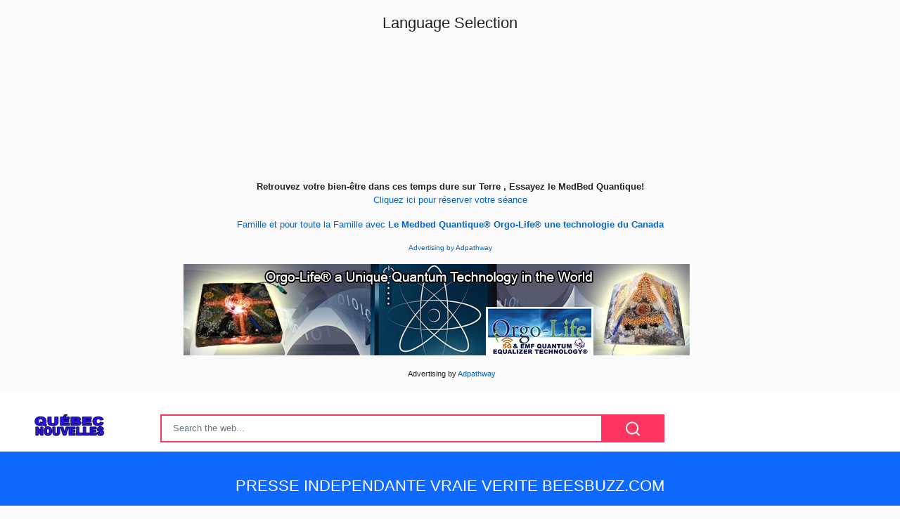

--- FILE ---
content_type: text/html;charset=UTF-8
request_url: https://quebecnouvelles.com/archive?feed=469
body_size: 20893
content:

<!DOCTYPE html>
<html dir="ltr">
<head>
    
    <meta charset="utf-8">
    <meta name="viewport" content="width=device-width, initial-scale=1, shrink-to-fit=no, user-scalable=no">
    <meta http-equiv="x-ua-compatible" content="ie=edge,chrome=1">
    <link rel="dns-prefetch" href="//www.google.com">
    <link rel="dns-prefetch" href="//cse.google.com">
    <title>PRESSE INDEPENDANTE  VRAIE VERITE BEESBUZZ.COM - QuebecNouvelles.com votre réseau de l&apos;information. LA VRAIE VÉRITÉ! Le site des Québécois! A SCAA IMPORT inc. Division.</title>
	<meta name="description" content="archive-description">
	<meta name="image" content="https://quebecnouvelles.com/site/assets/img/og-image.png">
	<!-- Schema.org Tags -->
	<meta itemprop="name" content="QuebecNouvelles.com votre réseau de l&apos;information. LA VRAIE VÉRITÉ! Le site des Québécois! A SCAA IMPORT inc. Division.">
	<meta itemprop="description" content="archive-description">
	<meta itemprop="image" content="https://quebecnouvelles.com/site/assets/img/og-image.png">
	<!-- Opengraph Tags -->
	<meta property="og:title" content="PRESSE INDEPENDANTE  VRAIE VERITE BEESBUZZ.COM">
	<meta property="og:description" content="archive-description">
	<meta property="og:image" content="https://quebecnouvelles.com/site/assets/img/og-image.png">
	<meta property="og:url" content="https://quebecnouvelles.com/archive">
	<meta property="og:site_name" content="QuebecNouvelles.com votre réseau de l&apos;information. LA VRAIE VÉRITÉ! Le site des Québécois! A SCAA IMPORT inc. Division.">
	<meta property="og:locale" content="en_US">
	<meta property="og:type" content="website">
	<meta name="theme-color" content="#e2043e">
	<link rel="stylesheet" id="theme-styles" type="text/css" href="https://quebecnouvelles.com/site/themes/default/assets/css/styles.css?v=1.0.5">
	<link rel="stylesheet" id="theme-webfont" type="text/css" href="//fonts.googleapis.com/css?family=DM+Sans:400,500&amp;display=swap&v=1.0.5">
<html lang="en">
<head>
    <meta charset="UTF-8">
    <meta name="viewport" content="width=device-width, initial-scale=1.0">
    <title>Get Healthy Now with MedBeds - Orgo-Life® Quantum MedBed Technology®</title>

    <!-- Google Translate -->
    <script type="text/javascript">
        function googleTranslateElementInit() {
            new google.translate.TranslateElement({pageLanguage: 'en'}, 'google_translate_element');
        }
    </script>
    <script src="https://translate.google.com/translate_a/element.js?cb=googleTranslateElementInit"></script>

    <style>
        body { font-family: Arial, sans-serif; text-align: center; }
        .container { margin-top: 20px; }
        h1 { font-size: 22px; margin-bottom: 10px; }
        .small-text { font-size: 10px; color: #666; }
        a { color: #0066cc; text-decoration: none; }
        a:hover { text-decoration: underline; }
        iframe { margin-top: 15px; }
    </style>
</head>

<body>

<div class="container">

    <!-- Language Selector -->
    <h1>Language Selection</h1>
    <div id="google_translate_element"></div>

    <!-- Video -->
    <iframe width="320" height="180" 
        src="https://www.bitchute.com/embed/G7deUvkCbHMf/" 
        frameborder="0" scrolling="no" allowfullscreen>
    </iframe>

    <!-- MedBed Link -->
    <p>
        <strong>Retrouvez votre bien-être dans ces temps dure sur Terre , Essayez le MedBed Quantique!</strong><br>
        <a href="https://med-bed.ca" title="Prenez rendez-vous dès aujourd'hui dans nos centres MedBed.">
            Cliquez ici pour réserver votre séance
        </a>
    </p>

    <!-- Protection for Families -->
    <p><center><p><a href="https://orgo-life.com/fr/" title="Une énergie et une technologie qui changeront le monde en ces temps de PLAN-démie!!!">
        Famille et pour toute la Famille avec  
        <strong>Le Medbed Quantique® Orgo-Life® une technologie du Canada</strong> 
    </p>

    <!-- Advertising -->
    <p class="small-text">
        Advertising by 
        <a href="https://adpathway.com" title="Increase traffic to your websites with Pathway">
            Adpathway
        </a>
    </p>

</div>



</div></span><script type="text/javascript">
function googleTranslateElementInit() {
  new google.translate.TranslateElement({pageLanguage: 'en', layout: google.translate.TranslateElement.InlineLayout.SIMPLE}, 'google_translate_element');
}
</script><script type="text/javascript" src="//translate.google.com/translate_a/element.js?cb=googleTranslateElementInit"></script></div><script defer src="https://static.cloudflareinsights.com/beacon.min.js/vcd15cbe7772f49c399c6a5babf22c1241717689176015" integrity="sha512-ZpsOmlRQV6y907TI0dKBHq9Md29nnaEIPlkf84rnaERnq6zvWvPUqr2ft8M1aS28oN72PdrCzSjY4U6VaAw1EQ==" data-cf-beacon='{"version":"2024.11.0","token":"0a14d21c2b4d4308b6c1eea4a19ea8a5","r":1,"server_timing":{"name":{"cfCacheStatus":true,"cfEdge":true,"cfExtPri":true,"cfL4":true,"cfOrigin":true,"cfSpeedBrain":true},"location_startswith":null}}' crossorigin="anonymous"></script>
</head>
<center><p><a href="https://orgo-life.com/fr/" title="Une énergie et une technologie qui changeront le monde en ces temps de PLAN-démie!!!"><img src="https://allyoucanfind.club/p/orgolife/720x130px-EN-Ads-banner-Orgo-Life.com-Quantum-Technology-1.jpg" alt="" /></a> &nbsp; &nbsp; &nbsp; &nbsp;&nbsp;<span style="font-size: 8pt;">&nbsp; </span></p>
<p>&nbsp;<span style="font-size: 8pt;">Advertising by <a href="https://adpathway.com" title="Increase traffic to your websites with Adpathway">Adpathway</a></span></p></center>
</body>


	<link rel="alternate" type="application/rss+xml" title="RSS Feed for QuebecNouvelles.com votre réseau de l&apos;information. LA VRAIE VÉRITÉ! Le site des Québécois! A SCAA IMPORT inc. Division." href="https://quebecnouvelles.com/rss.xml">
    <link rel="shortcut icon" type="image/x-icon" href="https://quebecnouvelles.com/favicon.ico">

    <script type="text/javascript">
        // Base URI to the site
        var base_uri = "https://quebecnouvelles.com/";
        // current route URL
        var current_route_uri = "https://quebecnouvelles.com/archive";
        // CSRF token
        var csrf_token = "62ae1b53daadb7e992d8c9463021e1867160c29b";
        // CSRF token with & prefixed
        var csrf_token_amp = "&csrf_token=62ae1b53daadb7e992d8c9463021e1867160c29b";
    </script>

    <style type="text/css">
            </style>
</head>
<body class="archive">
    <div id="fb-root"></div>
    <svg xmlns="https://www.w3.org/2000/svg" id="svg-sprite">
    <symbol id="arrow-forward" viewBox="0 0 512 512"><path d="M294.1 256L167 129c-9.4-9.4-9.4-24.6 0-33.9s24.6-9.3 34 0L345 239c9.1 9.1 9.3 23.7.7 33.1L201.1 417c-4.7 4.7-10.9 7-17 7s-12.3-2.3-17-7c-9.4-9.4-9.4-24.6 0-33.9l127-127.1z"/></symbol>
    <symbol id="time" viewBox="0 0 512 512"><g fill-opacity=".9"><path d="M255.8 48C141 48 48 141.2 48 256s93 208 207.8 208c115 0 208.2-93.2 208.2-208S370.8 48 255.8 48zm.2 374.4c-91.9 0-166.4-74.5-166.4-166.4S164.1 89.6 256 89.6 422.4 164.1 422.4 256 347.9 422.4 256 422.4z"/><path d="M266.4 152h-31.2v124.8l109.2 65.5 15.6-25.6-93.6-55.5V152z"/></g></symbol>
    <symbol id="analytics" viewBox="0 0 512 512"><path d="M379.4 178.3l-87.2 133.4C299 320 303 330.5 303 342c0 26.5-21.5 48-48 48s-48-21.5-48-48c0-3 .3-6 .8-8.9l-57.6-33.5c-8.6 8.3-20.3 13.4-33.3 13.4-8.6 0-16.6-2.3-23.6-6.2L32 364.2v57.2c0 23.5 19.2 42.7 42.7 42.7h362.7c23.5 0 42.7-19.2 42.7-42.7V208.8l-58.6-38.9c-8.1 6.3-18.3 10.1-29.4 10.1-4.4 0-8.7-.6-12.7-1.7z"/><path d="M117 217c26.5 0 48 21.5 48 48 0 2.1-.2 4.2-.4 6.2l60.1 33.6c8.3-6.8 18.8-10.8 30.4-10.8 3.6 0 7.1.4 10.4 1.1l87.4-135.4c-5.6-7.8-8.9-17.4-8.9-27.8 0-26.5 21.5-48 48-48s48 21.5 48 48c0 3.9-.5 7.7-1.3 11.3l41.3 27.6V90.7c0-23.5-19.2-42.7-42.7-42.7H74.7C51.2 48 32 67.2 32 90.7V320l40-38.3c-1.9-5.2-3-10.8-3-16.7 0-26.5 21.5-48 48-48z"/></symbol>
    <symbol id="trending-up" viewBox="0 0 512 512"><path d="M345.6 128l51.3 51.3-109.3 109.4-89.6-89.6L32 365.4 63.6 397 198 262.5l89.6 89.7 141.1-141 51.3 51.3V128H345.6z"/></symbol>
    <symbol id="flame" viewBox="0 0 512 512"><path d="M393.3 222.1l-.2 10.4c-.8 11.7-7.9 43.4-22.1 54.7 7-15.2 17.3-47.2 10.2-82.7C361.6 107 287.5 65.6 193 50l-17.2-2.2c39.5 47.2 56.1 81.7 49.7 116.8-2.3 12.6-10 23.4-14 31.6 0 0 2.4-12.9 2-28.7-.3-14.2-6.6-31-18-39.6 3.5 18.4-.8 33.5-9.1 47.7-24.7 42.2-85.4 57.8-90.4 135.8v3.8c0 53.7 25.6 99 68.7 125-6.8-12.3-12-35.2-5.7-60.2 4 23.7 14 36 24.9 51.8 8.2 11.7 19.1 19.3 33.1 24.9s31 7.2 47.9 7.2c55.8 0 91.4-18.1 119.1-50.5s32.1-68 32.1-106.4-8.5-60.9-22.8-84.9z"/></symbol>
    <symbol id="arrow-dropright" viewBox="0 0 512 512"><path d="M192 128l128 128-128 128z"/></symbol>
    <symbol id="flag" viewBox="0 0 512 512"><path d="M396 83.2c-13.8 1.7-31.1 4.2-49.6 4.2-28.8 0-55-6.8-81.5-12.2C238 69.7 210.2 64 180.8 64c-58.6 0-78.5 12.1-80.6 13.4L96 80.3V448h48V269.8c9.7-1.2 21.9-2 36.9-2 27.3 0 52.8 10 79.8 15.5 27.6 5.6 56 11.5 86.9 11.5 18.4 0 34.6-2.4 48.4-4 7.5-.9 14-1.7 20-2.7V80.2c-5 1-12.5 2.1-20 3z"/></symbol>
    <symbol id="arrow-dropdown-circle" viewBox="0 0 512 512"><path d="M256 48C141.125 48 48 141.125 48 256s93.125 208 208 208 208-93.125 208-208S370.875 48 256 48zm0 272l-96-96h192l-96 96z"/></symbol>
    <symbol id="facebook" viewBox="0 0 512 512"><path d="M426.8 64H85.2C73.5 64 64 73.5 64 85.2v341.6c0 11.7 9.5 21.2 21.2 21.2H256V296h-45.9v-56H256v-41.4c0-49.6 34.4-76.6 78.7-76.6 21.2 0 44 1.6 49.3 2.3v51.8h-35.3c-24.1 0-28.7 11.4-28.7 28.2V240h57.4l-7.5 56H320v152h106.8c11.7 0 21.2-9.5 21.2-21.2V85.2c0-11.7-9.5-21.2-21.2-21.2z"/></symbol>
    <symbol id="vk" viewBox="0 0 512 512"><path d="M427 299.1c-8.6-8-15.7-12.8-18.5-20.5-1-2.7-1.3-4.3-1-7.6.4-6 5.5-13.8 39.6-58.9 14.2-18.8 32.7-41.5 32.7-58.5 0-11-4.5-13.7-20.8-13.7h-74c-6.5 0-10.9 8.9-13.6 16.4-2.8 7.5-8.2 19-21.4 43.8-13.8 26-32.3 48.8-40 52.4-2.2 1-3.6 1-5.5.8-1.2-.1-3.8-.8-6.2-3.7-2.3-2.8-5.9-7.7-4.5-53.9.8-25.8 3.7-43.8-1.7-54.8-1.1-2.2-3.5-4.5-4.8-5.5-7.7-5.5-29.4-7.5-48-7.5s-32.9 2.1-40 4.2c-7.1 2.1-15.1 6.9-18.9 12-2.5 3.3 4.3 1.6 10.9 4.6 4 1.8 9.3 4.6 11.2 9.3 8 20.8 9.7 37.3 5.3 66.7-1.1 7.2-2.3 18.5-6.6 25.5-2.4 3.9-7.9 3.6-9.5 3.1-16.1-4.9-28.6-26-41.2-50.7-13.1-25.8-19.8-43.9-23.4-51.3s-9.1-11.4-18.4-11.4H42.3c-5.2 0-9.9 4.3-9.9 9 0 11 18.6 43 29.8 66 20.2 41.4 46.7 81.4 82.4 120.2C182 376.3 233 384 249.3 384s29-.6 33.3-1.5c2-.4 4.1-1.3 5.7-2.5 7.1-5.5 5.8-16 6.3-24.2.5-8.4 1.4-19.5 7-26 5.2-6.1 11.1-7.8 18.6-4.1 7 3.5 12 9.4 17.2 15.1 10.1 10.9 19.3 23.2 31.3 32.2 5.5 4.1 11.5 6.7 17.9 8.7 8.5 2.6 16.5 2.7 25.3 2.3 9.7-.4 17-.3 29-.3s27.7.5 33.1-3.5c2.6-2 6-5 6-11.3 0-11.9-12.2-31.7-53-69.8z"/></symbol>
    <symbol id="twitter" viewBox="0 0 512 512"><path d="M492 109.5c-17.4 7.7-36 12.9-55.6 15.3 20-12 35.4-31 42.6-53.6-18.7 11.1-39.4 19.2-61.5 23.5C399.8 75.8 374.6 64 346.8 64c-53.5 0-96.8 43.4-96.8 96.9 0 7.6.8 15 2.5 22.1-80.5-4-151.9-42.6-199.6-101.3-8.3 14.3-13.1 31-13.1 48.7 0 33.6 17.2 63.3 43.2 80.7-16-.4-31-4.8-44-12.1v1.2c0 47 33.4 86.1 77.7 95-8.1 2.2-16.7 3.4-25.5 3.4-6.2 0-12.3-.6-18.2-1.8 12.3 38.5 48.1 66.5 90.5 67.3-33.1 26-74.9 41.5-120.3 41.5-7.8 0-15.5-.5-23.1-1.4C62.8 432 113.7 448 168.3 448 346.6 448 444 300.3 444 172.2c0-4.2-.1-8.4-.3-12.5C462.6 146 479 129 492 109.5z"/></symbol>
    <symbol id="instagram" viewBox="0 0 512 512"><path d="M336 96c21.2 0 41.3 8.4 56.5 23.5S416 154.8 416 176v160c0 21.2-8.4 41.3-23.5 56.5S357.2 416 336 416H176c-21.2 0-41.3-8.4-56.5-23.5S96 357.2 96 336V176c0-21.2 8.4-41.3 23.5-56.5S154.8 96 176 96h160m0-32H176c-61.6 0-112 50.4-112 112v160c0 61.6 50.4 112 112 112h160c61.6 0 112-50.4 112-112V176c0-61.6-50.4-112-112-112z"/><path d="M360 176c-13.3 0-24-10.7-24-24s10.7-24 24-24c13.2 0 24 10.7 24 24s-10.8 24-24 24zM256 192c35.3 0 64 28.7 64 64s-28.7 64-64 64-64-28.7-64-64 28.7-64 64-64m0-32c-53 0-96 43-96 96s43 96 96 96 96-43 96-96-43-96-96-96z"/></symbol>
    <symbol id="youtube" viewBox="0 0 512 512"><path d="M508.6 148.8c0-45-33.1-81.2-74-81.2C379.2 65 322.7 64 265 64h-18c-57.6 0-114.2 1-169.6 3.6C36.6 67.6 3.5 104 3.5 149 1 184.6-.1 220.2 0 255.8c-.1 35.6 1 71.2 3.4 106.9 0 45 33.1 81.5 73.9 81.5 58.2 2.7 117.9 3.9 178.6 3.8 60.8.2 120.3-1 178.6-3.8 40.9 0 74-36.5 74-81.5 2.4-35.7 3.5-71.3 3.4-107 .2-35.6-.9-71.2-3.3-106.9zM207 353.9V157.4l145 98.2-145 98.3z"/></symbol>
    <symbol id="github" viewBox="0 0 512 512"><path d="M256 32C132.3 32 32 134.9 32 261.7c0 101.5 64.2 187.5 153.2 217.9 1.4.3 2.6.4 3.8.4 8.3 0 11.5-6.1 11.5-11.4 0-5.5-.2-19.9-.3-39.1-8.4 1.9-15.9 2.7-22.6 2.7-43.1 0-52.9-33.5-52.9-33.5-10.2-26.5-24.9-33.6-24.9-33.6-19.5-13.7-.1-14.1 1.4-14.1h.1c22.5 2 34.3 23.8 34.3 23.8 11.2 19.6 26.2 25.1 39.6 25.1 10.5 0 20-3.4 25.6-6 2-14.8 7.8-24.9 14.2-30.7-49.7-5.8-102-25.5-102-113.5 0-25.1 8.7-45.6 23-61.6-2.3-5.8-10-29.2 2.2-60.8 0 0 1.6-.5 5-.5 8.1 0 26.4 3.1 56.6 24.1 17.9-5.1 37-7.6 56.1-7.7 19 .1 38.2 2.6 56.1 7.7 30.2-21 48.5-24.1 56.6-24.1 3.4 0 5 .5 5 .5 12.2 31.6 4.5 55 2.2 60.8 14.3 16.1 23 36.6 23 61.6 0 88.2-52.4 107.6-102.3 113.3 8 7.1 15.2 21.1 15.2 42.5 0 30.7-.3 55.5-.3 63 0 5.4 3.1 11.5 11.4 11.5 1.2 0 2.6-.1 4-.4C415.9 449.2 480 363.1 480 261.7 480 134.9 379.7 32 256 32z"/></symbol>
    <symbol id="website" viewBox="0 0 512 512"><path d="M256 48C141.124 48 48 141.125 48 256s93.124 208 208 208c114.875 0 208-93.125 208-208S370.875 48 256 48zm-21.549 384.999c-39.464-4.726-75.978-22.392-104.519-50.932C96.258 348.393 77.714 303.622 77.714 256c0-42.87 15.036-83.424 42.601-115.659.71 8.517 2.463 17.648 2.014 24.175-1.64 23.795-3.988 38.687 9.94 58.762 5.426 7.819 6.759 19.028 9.4 28.078 2.583 8.854 12.902 13.498 20.019 18.953 14.359 11.009 28.096 23.805 43.322 33.494 10.049 6.395 16.326 9.576 13.383 21.839-2.367 9.862-3.028 15.937-8.13 24.723-1.557 2.681 5.877 19.918 8.351 22.392 7.498 7.497 14.938 14.375 23.111 21.125 12.671 10.469-1.231 24.072-7.274 39.117zm147.616-50.932c-25.633 25.633-57.699 42.486-92.556 49.081 4.94-12.216 13.736-23.07 21.895-29.362 7.097-5.476 15.986-16.009 19.693-24.352 3.704-8.332 8.611-15.555 13.577-23.217 7.065-10.899-17.419-27.336-25.353-30.781-17.854-7.751-31.294-18.21-47.161-29.375-11.305-7.954-34.257 4.154-47.02-1.417-17.481-7.633-31.883-20.896-47.078-32.339-15.68-11.809-14.922-25.576-14.922-42.997 12.282.453 29.754-3.399 37.908 6.478 2.573 3.117 11.42 17.042 17.342 12.094 4.838-4.043-3.585-20.249-5.212-24.059-5.005-11.715 11.404-16.284 19.803-24.228 10.96-10.364 34.47-26.618 32.612-34.047s-23.524-28.477-36.249-25.193c-1.907.492-18.697 18.097-21.941 20.859.086-5.746.172-11.491.26-17.237.055-3.628-6.768-7.352-6.451-9.692.8-5.914 17.262-16.647 21.357-21.357-2.869-1.793-12.659-10.202-15.622-8.968-7.174 2.99-15.276 5.05-22.45 8.039 0-2.488-.302-4.825-.662-7.133a176.585 176.585 0 0 1 45.31-13.152l14.084 5.66 9.944 11.801 9.924 10.233 8.675 2.795 13.779-12.995L282 87.929V79.59c27.25 3.958 52.984 14.124 75.522 29.8-4.032.361-8.463.954-13.462 1.59-2.065-1.22-4.714-1.774-6.965-2.623 6.531 14.042 13.343 27.89 20.264 41.746 7.393 14.801 23.793 30.677 26.673 46.301 3.394 18.416 1.039 35.144 2.896 56.811 1.788 20.865 23.524 44.572 23.524 44.572s10.037 3.419 18.384 2.228c-7.781 30.783-23.733 59.014-46.769 82.052z"/></symbol>
    <symbol id="whatsapp" viewBox="0 0 512 512"><path d="M260.062 32C138.605 32 40.134 129.701 40.134 250.232c0 41.23 11.532 79.79 31.559 112.687L32 480l121.764-38.682c31.508 17.285 67.745 27.146 106.298 27.146C381.535 468.464 480 370.749 480 250.232 480 129.701 381.535 32 260.062 32zm109.362 301.11c-5.174 12.827-28.574 24.533-38.899 25.072-10.314.547-10.608 7.994-66.84-16.434-56.225-24.434-90.052-83.844-92.719-87.67-2.669-3.812-21.78-31.047-20.749-58.455 1.038-27.413 16.047-40.346 21.404-45.725 5.351-5.387 11.486-6.352 15.232-6.413 4.428-.072 7.296-.132 10.573-.011 3.274.124 8.192-.685 12.45 10.639 4.256 11.323 14.443 39.153 15.746 41.989 1.302 2.839 2.108 6.126.102 9.771-2.012 3.653-3.042 5.935-5.961 9.083-2.935 3.148-6.174 7.042-8.792 9.449-2.92 2.665-5.97 5.572-2.9 11.269 3.068 5.693 13.653 24.356 29.779 39.736 20.725 19.771 38.598 26.329 44.098 29.317 5.515 3.004 8.806 2.67 12.226-.929 3.404-3.599 14.639-15.746 18.596-21.169 3.955-5.438 7.661-4.373 12.742-2.329 5.078 2.052 32.157 16.556 37.673 19.551 5.51 2.989 9.193 4.529 10.51 6.9 1.317 2.38.901 13.531-4.271 26.359z"/></symbol>
    <symbol id="google" viewBox="0 0 512 512"><path d="M457.6 224l-2.1-8.9H262V297h115.6c-12 57-67.7 87-113.2 87-33.1 0-68-13.9-91.1-36.3-23.7-23-38.8-56.9-38.8-91.8 0-34.5 15.5-69 38.1-91.7 22.5-22.6 56.6-35.4 90.5-35.4 38.8 0 66.6 20.6 77 30l58.2-57.9c-17.1-15-64-52.8-137.1-52.8-56.4 0-110.5 21.6-150 61C72.2 147.9 52 204 52 256s19.1 105.4 56.9 144.5c40.4 41.7 97.6 63.5 156.5 63.5 53.6 0 104.4-21 140.6-59.1 35.6-37.5 54-89.4 54-143.8 0-22.9-2.3-36.5-2.4-37.1z"/></symbol>
    <symbol id="home" viewBox="0 0 512 512"><path d="M208 448V320h96v128h97.6V256H464L256 64 48 256h62.4v192z"/></symbol>
    <symbol id="mail" viewBox="0 0 512 512"><path d="M437.332 80H74.668C51.199 80 32 99.198 32 122.667v266.666C32 412.802 51.199 432 74.668 432h362.664C460.801 432 480 412.802 480 389.333V122.667C480 99.198 460.801 80 437.332 80zM432 170.667L256 288 80 170.667V128l176 117.333L432 128v42.667z"/></symbol>
    <symbol id="arrow-back" viewBox="0 0 512 512"><path d="M217.9 256L345 129c9.4-9.4 9.4-24.6 0-33.9-9.4-9.4-24.6-9.3-34 0L167 239c-9.1 9.1-9.3 23.7-.7 33.1L310.9 417c4.7 4.7 10.9 7 17 7s12.3-2.3 17-7c9.4-9.4 9.4-24.6 0-33.9L217.9 256z"/></symbol>
    <symbol id="arrow-down" viewBox="0 0 512 512"><path d="M256 294.1L383 167c9.4-9.4 24.6-9.4 33.9 0s9.3 24.6 0 34L273 345c-9.1 9.1-23.7 9.3-33.1.7L95 201.1c-4.7-4.7-7-10.9-7-17s2.3-12.3 7-17c9.4-9.4 24.6-9.4 33.9 0l127.1 127z"/></symbol>
    <symbol id="call" viewBox="0 0 512 512"><path d="M426.666 330.667a250.385 250.385 0 0 1-75.729-11.729c-7.469-2.136-16-1.073-21.332 5.333l-46.939 46.928c-60.802-30.928-109.864-80-140.802-140.803l46.939-46.927c5.332-5.333 7.462-13.864 5.332-21.333-8.537-24.531-12.802-50.136-12.802-76.803C181.333 73.604 171.734 64 160 64H85.333C73.599 64 64 73.604 64 85.333 64 285.864 226.136 448 426.666 448c11.73 0 21.334-9.604 21.334-21.333V352c0-11.729-9.604-21.333-21.334-21.333z"/></symbol>
    <symbol id="funnel" viewBox="0 0 512 512"><path d="M208 400h96v-47.994h-96V400zM32 112v47.994h448V112H32zm80 168.783h288v-49.555H112v49.555z"/></symbol>
    <symbol id="paper" viewBox="0 0 512 512"><path d="M464 64H192c-8.8 0-16 7.7-16 16.5V112H74c-23.1 0-42 18.9-42 42v207.5c0 47.6 39 86.5 86 86.5h279.7c45.1 0 82.3-36.9 82.3-82V80c0-8.8-7.2-16-16-16zm-288 80v192h-42V163.2c0-6.8-.8-13.3-3.3-19.2H176zm-17 255.4C148 410 133.2 416 118.5 416c-14.5 0-28.1-5.7-38.5-16-10.3-10.3-16-24-16-38.5V163.2c0-10.6 8.4-19.2 19-19.2s19 8.6 19 19.2V352c0 8.8 7.2 16 16 16h57.5c-1.5 11.6-7.2 22.6-16.5 31.4zM448 366c0 13.3-5.4 25.8-14.9 35.3-9.5 9.5-22.2 14.7-35.4 14.7H187.3c12.8-14.9 20.7-33.9 20.7-54.5V97h240v269z"/><path d="M248 136h160v56H248zM248 224h160v32H248zM248 288h160v32H248zM408 352H248s0 32-8 32h148.7c19.3 0 19.3-21 19.3-32z"/></symbol>
    <symbol id="people" viewBox="0 0 512 512"><path d="M337.454 232c33.599 0 61.092-27.002 61.092-60 0-32.997-27.493-60-61.092-60s-61.09 27.003-61.09 60c0 32.998 27.491 60 61.09 60zm-162.908 0c33.599 0 61.09-27.002 61.09-60 0-32.997-27.491-60-61.09-60s-61.092 27.003-61.092 60c0 32.998 27.493 60 61.092 60zm0 44C126.688 276 32 298.998 32 346v54h288v-54c0-47.002-97.599-70-145.454-70zm162.908 11.003c-6.105 0-10.325 0-17.454.997 23.426 17.002 32 28 32 58v54h128v-54c0-47.002-94.688-58.997-142.546-58.997z"/></symbol>
    <symbol id="person" viewBox="0 0 512 512"><path d="M256 256c52.805 0 96-43.201 96-96s-43.195-96-96-96-96 43.201-96 96 43.195 96 96 96zm0 48c-63.598 0-192 32.402-192 96v48h384v-48c0-63.598-128.402-96-192-96z"/></symbol>
    <symbol id="settings" viewBox="0 0 512 512"><path d="M413.967 276.8c1.06-6.235 1.06-13.518 1.06-20.8s-1.06-13.518-1.06-20.8l44.667-34.318c4.26-3.118 5.319-8.317 2.13-13.518L418.215 115.6c-2.129-4.164-8.507-6.235-12.767-4.164l-53.186 20.801c-10.638-8.318-23.394-15.601-36.16-20.801l-7.448-55.117c-1.06-4.154-5.319-8.318-10.638-8.318h-85.098c-5.318 0-9.577 4.164-10.637 8.318l-8.508 55.117c-12.767 5.2-24.464 12.482-36.171 20.801l-53.186-20.801c-5.319-2.071-10.638 0-12.767 4.164L49.1 187.365c-2.119 4.153-1.061 10.399 2.129 13.518L96.97 235.2c0 7.282-1.06 13.518-1.06 20.8s1.06 13.518 1.06 20.8l-44.668 34.318c-4.26 3.118-5.318 8.317-2.13 13.518L92.721 396.4c2.13 4.164 8.508 6.235 12.767 4.164l53.187-20.801c10.637 8.318 23.394 15.601 36.16 20.801l8.508 55.117c1.069 5.2 5.318 8.318 10.637 8.318h85.098c5.319 0 9.578-4.164 10.638-8.318l8.518-55.117c12.757-5.2 24.464-12.482 36.16-20.801l53.187 20.801c5.318 2.071 10.637 0 12.767-4.164l42.549-71.765c2.129-4.153 1.06-10.399-2.13-13.518l-46.8-34.317zm-158.499 52c-41.489 0-74.46-32.235-74.46-72.8s32.971-72.8 74.46-72.8 74.461 32.235 74.461 72.8-32.972 72.8-74.461 72.8z"/></symbol>
    <symbol id="notifications" viewBox="0 0 512 512"><path d="M256 464c22.779 0 41.411-18.719 41.411-41.6h-82.823c0 22.881 18.633 41.6 41.412 41.6zm134.589-124.8V224.8c0-63.44-44.516-117.518-103.53-131.041V79.2c0-17.682-13.457-31.2-31.059-31.2s-31.059 13.518-31.059 31.2v14.559c-59.015 13.523-103.53 67.601-103.53 131.041v114.4L80 380.8v20.8h352v-20.8l-41.411-41.6z"/></symbol>
    <symbol id="checkmark" viewBox="0 0 512 512"><path d="M186.301 339.893L96 249.461l-32 30.507L186.301 402 448 140.506 416 110z"/></symbol>
    <symbol id="close" viewBox="0 0 512 512"><path d="M405 136.798L375.202 107 256 226.202 136.798 107 107 136.798 226.202 256 107 375.202 136.798 405 256 285.798 375.202 405 405 375.202 285.798 256z"/></symbol>
    <symbol id="trash" viewBox="0 0 512 512"><path d="M128 405.429C128 428.846 147.198 448 170.667 448h170.667C364.802 448 384 428.846 384 405.429V160H128v245.429zM416 96h-80l-26.785-32H202.786L176 96H96v32h320V96z"/></symbol>
    <symbol id="warning" viewBox="0 0 512 512"><path d="M32 464h448L256 48 32 464zm248-64h-48v-48h48v48zm0-80h-48v-96h48v96z"/></symbol>
    <symbol id="more" viewBox="0 0 512 512"><path d="M296 136c0-22.002-17.998-40-40-40s-40 17.998-40 40 17.998 40 40 40 40-17.998 40-40zm0 240c0-22.002-17.998-40-40-40s-40 17.998-40 40 17.998 40 40 40 40-17.998 40-40zm0-120c0-22.002-17.998-40-40-40s-40 17.998-40 40 17.998 40 40 40 40-17.998 40-40z"/></symbol>
    <symbol id="create" viewBox="0 0 512 512"><path d="M64 368v80h80l235.727-235.729-79.999-79.998L64 368zm377.602-217.602c8.531-8.531 8.531-21.334 0-29.865l-50.135-50.135c-8.531-8.531-21.334-8.531-29.865 0l-39.468 39.469 79.999 79.998 39.469-39.467z"/></symbol>
    <symbol id="add" viewBox="0 0 512 512"><path d="M416 277.333H277.333V416h-42.666V277.333H96v-42.666h138.667V96h42.666v138.667H416v42.666z"/></symbol>
    <symbol id="delete" viewBox="0 0 1024 1024"><path d="M896 149H341q-9 0-18 3.5t-16 9.5L9 503q-10 13-10 28t10 28l298 341q7 10 16 13.5t18 3.5h555q54 0 91-36.5t37-91.5V277q0-54-37-91t-91-37zm43 640q0 20-12 31.5T896 832H363L102 533l261-298h533q19 0 31 11.5t12 30.5v512zM798 375q-13-12-30-12t-30 12l-98 99-98-99q-13-12-30-12t-30 12q-13 13-13 30t13 30l98 98-98 98q-13 13-13 30t13 30q7 7 15.5 10t14.5 3 14.5-3 15.5-10l98-98 98 98q7 7 15.5 10t14.5 3 14.5-3 15.5-10q13-13 13-30t-13-30l-98-98 98-98q13-13 13-30t-13-30z"/></symbol>
    <symbol id="search" viewBox="0 0 1024 1024"><path d="M926 887L768 730q38-48 61.5-110T853 491q0-80-30-150t-82-122-122-82-150-30-150 30-122 82-82 122-30 150 30 150 82 122 122 82 150 30q68 0 129.5-22T708 789l158 158q7 7 15.5 10t14.5 3 14.5-3 15.5-10q13-13 13-30t-13-30zM171 491q0-63 23-117 23-55 63.5-95t94.5-64q55-23 117-23 63 0 117 23 55 24 95 64t64 95q23 54 23 117 0 60-23.5 115T683 700q-42 41-95.5 63T474 785q-64 2-120-21-55-22-96-62t-64-95q-23-54-23-116z"/></symbol>
<symbol viewBox="0 0 512 512" id="eye-outline"><path d="M255.66,112c-77.94,0-157.89,45.11-220.83,135.33a16,16,0,0,0-.27,17.77C82.92,340.8,161.8,400,255.66,400,348.5,400,429,340.62,477.45,264.75a16.14,16.14,0,0,0,0-17.47C428.89,172.28,347.8,112,255.66,112Z" style="fill:none;stroke:currentColor;stroke-linecap:round;stroke-linejoin:round;stroke-width:32px"/><circle cx="256" cy="256" r="80" style="fill:none;stroke:currentColor;stroke-miterlimit:10;stroke-width:32px"/></symbol>
    <symbol id="lock" viewBox="0 0 512 512"><path d="M376 186h-20v-40c0-55-45-100-100-100S156 91 156 146v40h-20c-22.002 0-40 17.998-40 40v200c0 22.002 17.998 40 40 40h240c22.002 0 40-17.998 40-40V226c0-22.002-17.998-40-40-40zM256 368c-22.002 0-40-17.998-40-40s17.998-40 40-40 40 17.998 40 40-17.998 40-40 40zm62.002-182H193.998v-40c0-34.004 28.003-62.002 62.002-62.002 34.004 0 62.002 27.998 62.002 62.002v40z"/></symbol>
    <symbol id="compass" viewBox="0 0 512 512"><path d="M256 231.358c-13.442 0-24.643 11.2-24.643 24.642s11.2 24.643 24.643 24.643 24.643-11.2 24.643-24.643-11.201-24.642-24.643-24.642zM256 32C132.8 32 32 132.8 32 256s100.8 224 224 224 224-100.8 224-224S379.2 32 256 32zm49.284 273.284L121.6 390.4l85.116-183.679L390.4 121.6l-85.116 183.684z"/></symbol>
    <symbol viewBox="0 0 36 36" id="love"><path d="M35.885 11.833c0-5.45-4.418-9.868-9.867-9.868-3.308 0-6.227 1.633-8.018 4.129-1.791-2.496-4.71-4.129-8.017-4.129-5.45 0-9.868 4.417-9.868 9.868 0 .772.098 1.52.266 2.241C1.751 22.587 11.216 31.568 18 34.034c6.783-2.466 16.249-11.447 17.617-19.959.17-.721.268-1.469.268-2.242z"/></symbol>
    <symbol viewBox="10 10 40 40" id="i-pointer-l" width="100%" height="100%"><path d="M36.5 39.3c1.2 2.1 3.6 5.9 4.1 9.2-2.8.7-5.6 1.2-8.8.5 2-2 5.1 0 7.1-1.7-8.4-1.1-15.2-12-17.9-18.4-1.9-4.5-2.6-14.2.2-18.3-1.5 14.6 2.9 28.2 16.5 35.3-.2-2.3-2-3.9-1.2-6.6z"></path></symbol>
    <symbol viewBox="10 10 40 40" id="i-pointer-r" width="100%" height="100%"><path d="M23.5 39.3c-1.2 2.1-3.6 5.9-4.1 9.2 2.8.7 5.6 1.2 8.8.5-2-2-5.1 0-7.1-1.7 8.4-1.1 15.2-12 17.9-18.4 1.9-4.5 2.6-14.2-.2-18.3 1.5 14.6-2.9 28.2-16.5 35.3.2-2.3 2-3.9 1.2-6.6z"></path></symbol>
    <symbol id="briefcase" viewBox="0 0 512 512"><path d="M352 144v-39.6C352 82 334 64 311.6 64H200.4C178 64 160 82 160 104.4V144H48v263.6C48 430 66 448 88.4 448h335.2c22.4 0 40.4-18 40.4-40.4V144H352zm-40 0H200v-40h112v40z"/></symbol>
    <symbol id="bookmark" viewBox="0 0 512 512"><path d="M360 64H152c-22.002 0-40 17.998-40 40v344l144-64 144 64V104c0-22.002-17.998-40-40-40z"/></symbol>
    <symbol id="chatbubbles" viewBox="0 0 512 512"><path d="M132.8 368c-20.2 0-44.8-24.6-44.8-44.8V160h-9.6C61.7 160 48 173.7 48 190.4V464l58.5-58h215.1c16.7 0 30.4-14.1 30.4-30.9V368H132.8z"/><path d="M429.1 48H149.9C130.7 48 115 63.7 115 82.9V309c0 19.2 15.7 35 34.9 35h238.2l75.9 53V82.9c0-19.2-15.7-34.9-34.9-34.9z"/></symbol>
    <symbol id="sad" viewBox="0 0 512 512"><path d="M256 288c-45.443 0-83.675 26.076-102.205 64h204.41c-18.53-37.924-56.762-64-102.205-64z"/><path d="M256 48C140.563 48 48 141.6 48 256s92.563 208 208 208 208-93.6 208-208S370.401 48 256 48zm0 374.4c-91.518 0-166.404-74.883-166.404-166.4 0-91.518 74.887-166.4 166.404-166.4S422.404 164.482 422.404 256 347.518 422.4 256 422.4z"/><path d="M328.8 235.2c17.683 0 31.201-13.518 31.201-31.2s-13.519-31.2-31.201-31.2c-17.682 0-31.2 13.518-31.2 31.2s13.518 31.2 31.2 31.2zM183.2 235.2c17.682 0 31.2-13.518 31.2-31.2s-13.519-31.2-31.2-31.2c-17.683 0-31.201 13.518-31.201 31.2s13.519 31.2 31.201 31.2z"/></symbol><symbol id="download" viewBox="0 0 512 512"><path d="M416 199.5h-91.4V64H187.4v135.5H96l160 158.1 160-158.1zM96 402.8V448h320v-45.2H96z"/></symbol>
    <filter id="blur" width="110%" height="100%">
    <feGaussianBlur stdDeviation="2" result="blur" />
  </filter>

</svg>

<header class="site-navbar navbar-light" id="site-navbar">
    <div class="container">
        <div class="row">
            <div class="col-md-2 col-12 d-flex d-md-block px-md-4"><a class="navbar-brand navbar-logo py-0" href="https://quebecnouvelles.com/">
                            <img src="https://quebecnouvelles.com/site/uploads/2019/Oct/05/inbefore-logo.png" class="site-logo"></a>

<div class="flex-1 text-right">
        <button class="navbar-toggler d-md-none d-inline-block text-dark" type="button" data-action="offcanvas-open" data-target="#topnavbar" aria-controls="topnavbar" aria-expanded="false">
            <span class="navbar-toggler-icon"></span>
        </button>
    </div>
            </div>
            <div class="col-md-7 col-12">
                <form method="get" action="https://quebecnouvelles.com/search" id="searchForm" class="home-search-box">
                    <div class="input-group">
                        <input type="text" class="form-control" placeholder="Search the web..." name="q" id="q" autocomplete="off" value="">
                        <div class="input-group-append">
                            <button class="btn btn-primary" type="submit"><svg class="svg-icon svg-md"><use xlink:href="#search"/></svg></button>
                        </div>
                    </div>
                </form>
            </div>
            <div class="col-md-3 text-right d-none d-md-block px-1">
        <button class="navbar-toggler d-lg-none d-inline-block text-dark" type="button" data-action="offcanvas-open" data-target="#topnavbar" aria-controls="topnavbar" aria-expanded="false">
            <span class="navbar-toggler-icon"></span>
        </button>
                            </div>
            </div>
        </div>

</header>

<!-- Mobile Nav -->
<nav class="navbar-light position-absolute" style="top:-9999999rem">
  <div class="navbar-collapse offcanvas-collapse" id="topnavbar">
    <button data-action="offcanvas-close" data-target="#topnavbar" class="btn btn-link close d-lg-none">&times;</button>
    <h6 class="dropdown-header font-weight-600 d-lg-none px-0 mb-2">site-menu</h6>

    <ul class="nav navbar-categories flex-column">

        <li class="nav-item">
          <a class="nav-link " href="https://quebecnouvelles.com/">
            <svg class="svg-icon mr-1"><use xlink:href="#paper"/></svg>            category-label-everything          </a>
        </li>

                <li class="nav-item">
          <a class="nav-link " href="https://quebecnouvelles.com/category/a-internationale">
            <img src="https://quebecnouvelles.com/site/uploads/2019/Oct/04/iconmonstr-delivery-13-48.png" class="category-icon mr-1">
            À l&apos;Internationale          </a>
        </li>
                <li class="nav-item">
          <a class="nav-link " href="https://quebecnouvelles.com/category/politique">
            <img src="https://quebecnouvelles.com/site/uploads/2019/Oct/04/iconmonstr-building-35-48.png" class="category-icon mr-1">
            Politique          </a>
        </li>
                <li class="nav-item">
          <a class="nav-link " href="https://quebecnouvelles.com/category/locale">
            <img src="https://quebecnouvelles.com/site/uploads/2019/Oct/04/iconmonstr-map-8-48.png" class="category-icon mr-1">
            Locale          </a>
        </li>
                <li class="nav-item">
          <a class="nav-link " href="https://quebecnouvelles.com/category/finance">
            <img src="https://quebecnouvelles.com/site/uploads/2019/Oct/04/iconmonstr-chart-6-48.png" class="category-icon mr-1">
            Finance          </a>
        </li>
                <li class="nav-item">
          <a class="nav-link " href="https://quebecnouvelles.com/category/sports">
            <img src="https://quebecnouvelles.com/site/uploads/2019/Oct/04/iconmonstr-soccer-1-32.png" class="category-icon mr-1">
            Sports          </a>
        </li>
                <li class="nav-item">
          <a class="nav-link " href="https://quebecnouvelles.com/category/divertissement-spectacles">
            <img src="https://quebecnouvelles.com/site/uploads/2019/Oct/04/iconmonstr-party-15-32.png" class="category-icon mr-1">
            Divertissement &amp; Spectacles          </a>
        </li>
                <li class="nav-item">
          <a class="nav-link " href="https://quebecnouvelles.com/category/style-de-vie">
            <img src="https://quebecnouvelles.com/site/uploads/2019/Oct/04/iconmonstr-glasses-13-32.png" class="category-icon mr-1">
            Style de vie          </a>
        </li>
                <li class="nav-item">
          <a class="nav-link " href="https://quebecnouvelles.com/category/technologies-sciences">
            <img src="https://quebecnouvelles.com/site/uploads/2019/Oct/04/iconmonstr-battery-10-32.png" class="category-icon mr-1">
            Technologie &amp; Sciences          </a>
        </li>
                <li class="nav-item">
          <a class="nav-link " href="https://quebecnouvelles.com/category/litterature">
            <img src="https://quebecnouvelles.com/site/uploads/2019/Oct/04/iconmonstr-book-17-32.png" class="category-icon mr-1">
            Littérature          </a>
        </li>
                <li class="nav-item">
          <a class="nav-link " href="https://quebecnouvelles.com/category/science">
            <img src="https://quebecnouvelles.com/site/uploads/2019/Oct/04/iconmonstr-school-18-32.png" class="category-icon mr-1">
            Science          </a>
        </li>
                <li class="nav-item">
          <a class="nav-link " href="https://quebecnouvelles.com/category/sante">
            <img src="https://quebecnouvelles.com/site/uploads/2019/Oct/04/iconmonstr-medical-6-32.png" class="category-icon mr-1">
            Santé          </a>
        </li>
                <li class="nav-item">
          <a class="nav-link " href="https://quebecnouvelles.com/category/les-manchettes">
            <img src="https://quebecnouvelles.com/site/assets/img/circle.png" class="category-icon mr-1">
            Les Manchettes          </a>
        </li>
                <li class="nav-item">
          <a class="nav-link " href="https://quebecnouvelles.com/category/voyages-loisirs">
            <img src="https://quebecnouvelles.com/site/assets/img/circle.png" class="category-icon mr-1">
            Voyages &amp; Loisirs          </a>
        </li>
                <li class="nav-item">
          <a class="nav-link " href="https://quebecnouvelles.com/category/les-opinions">
            <img src="https://quebecnouvelles.com/site/assets/img/circle.png" class="category-icon mr-1">
            Les Opinions          </a>
        </li>
                <li class="nav-item">
          <a class="nav-link " href="https://quebecnouvelles.com/category/le-weekend">
            <img src="https://quebecnouvelles.com/site/assets/img/circle.png" class="category-icon mr-1">
            Le Weekend          </a>
        </li>
                <li class="nav-item">
          <a class="nav-link " href="https://quebecnouvelles.com/category/justice">
            <img src="https://quebecnouvelles.com/site/assets/img/circle.png" class="category-icon mr-1">
            Justice          </a>
        </li>
                <li class="nav-item">
          <a class="nav-link " href="https://quebecnouvelles.com/category/les-radios">
            <img src="https://quebecnouvelles.com/site/assets/img/circle.png" class="category-icon mr-1">
            Les radios          </a>
        </li>
                <li class="nav-item">
          <a class="nav-link " href="https://quebecnouvelles.com/category/l-automobile">
            <img src="https://quebecnouvelles.com/site/assets/img/circle.png" class="category-icon mr-1">
            L&apos;Automobile          </a>
        </li>
                <li class="nav-item">
          <a class="nav-link " href="https://quebecnouvelles.com/category/les-potins">
            <img src="https://quebecnouvelles.com/site/assets/img/circle.png" class="category-icon mr-1">
            Les Potins          </a>
        </li>
                <li class="nav-item">
          <a class="nav-link " href="https://quebecnouvelles.com/category/archives-videos">
            <img src="https://quebecnouvelles.com/site/assets/img/circle.png" class="category-icon mr-1">
            Archives vidéos          </a>
        </li>
                <li class="nav-item">
          <a class="nav-link " href="https://quebecnouvelles.com/category/madame">
            <img src="https://quebecnouvelles.com/site/assets/img/circle.png" class="category-icon mr-1">
            Madame          </a>
        </li>
                <li class="nav-item">
          <a class="nav-link " href="https://quebecnouvelles.com/category/l-etudiant">
            <img src="https://quebecnouvelles.com/site/assets/img/circle.png" class="category-icon mr-1">
            L&apos;Étudiant          </a>
        </li>
                <li class="nav-item">
          <a class="nav-link " href="https://quebecnouvelles.com/category/a-la-tele">
            <img src="https://quebecnouvelles.com/site/assets/img/circle.png" class="category-icon mr-1">
            À la Télé          </a>
        </li>
                <li class="nav-item">
          <a class="nav-link " href="https://quebecnouvelles.com/category/tv-mag">
            <img src="https://quebecnouvelles.com/site/assets/img/circle.png" class="category-icon mr-1">
            TV Mag          </a>
        </li>
                <li class="nav-item">
          <a class="nav-link " href="https://quebecnouvelles.com/category/magazine">
            <img src="https://quebecnouvelles.com/site/assets/img/circle.png" class="category-icon mr-1">
            Magazine          </a>
        </li>
                <li class="nav-item">
          <a class="nav-link " href="https://quebecnouvelles.com/category/la-mode">
            <img src="https://quebecnouvelles.com/site/assets/img/circle.png" class="category-icon mr-1">
            La mode          </a>
        </li>
                <li class="nav-item">
          <a class="nav-link " href="https://quebecnouvelles.com/category/regions-du-quebec">
            <img src="https://quebecnouvelles.com/site/assets/img/circle.png" class="category-icon mr-1">
            Régions du Québec          </a>
        </li>
                <li class="nav-item">
          <a class="nav-link " href="https://quebecnouvelles.com/category/le-grand-eveil">
            <img src="https://quebecnouvelles.com/site/assets/img/circle.png" class="category-icon mr-1">
            Le Grand Éveil          </a>
        </li>
                <li class="nav-item">
          <a class="nav-link " href="https://quebecnouvelles.com/category/evenements-quebec">
            <img src="https://quebecnouvelles.com/site/assets/img/circle.png" class="category-icon mr-1">
            Évènements Québec          </a>
        </li>
                <li class="nav-item">
          <a class="nav-link " href="https://quebecnouvelles.com/category/ailleurs-au-canada">
            <img src="https://quebecnouvelles.com/site/assets/img/circle.png" class="category-icon mr-1">
            Ailleurs au Canada          </a>
        </li>
                <li class="nav-item">
          <a class="nav-link " href="https://quebecnouvelles.com/category/insolite">
            <img src="https://quebecnouvelles.com/site/assets/img/circle.png" class="category-icon mr-1">
            Insolite          </a>
        </li>
                <li class="nav-item">
          <a class="nav-link " href="https://quebecnouvelles.com/category/manifestation-pass-sanitaire">
            <img src="https://quebecnouvelles.com/site/assets/img/circle.png" class="category-icon mr-1">
            Manifestation Pass Sanitaire          </a>
        </li>
                <li class="nav-item">
          <a class="nav-link " href="https://quebecnouvelles.com/category/la-vraie-verite">
            <img src="https://quebecnouvelles.com/site/assets/img/circle.png" class="category-icon mr-1">
            La Vraie Vérité          </a>
        </li>
                <li class="nav-item">
          <a class="nav-link " href="https://quebecnouvelles.com/category/religions">
            <img src="https://quebecnouvelles.com/site/assets/img/circle.png" class="category-icon mr-1">
            Religions          </a>
        </li>
                <li class="nav-item">
          <a class="nav-link " href="https://quebecnouvelles.com/category/horoscope-et-autres">
            <img src="https://quebecnouvelles.com/site/assets/img/circle.png" class="category-icon mr-1">
            Horoscope et autres....          </a>
        </li>
                <li class="nav-item">
          <a class="nav-link " href="https://quebecnouvelles.com/category/spiritualite">
            <img src="https://quebecnouvelles.com/site/assets/img/circle.png" class="category-icon mr-1">
            Spiritualité          </a>
        </li>
                <li class="nav-item">
          <a class="nav-link " href="https://quebecnouvelles.com/category/cuisine-recettes">
            <img src="https://quebecnouvelles.com/site/assets/img/circle.png" class="category-icon mr-1">
            Cuisine / Recettes          </a>
        </li>
                <li class="nav-item">
          <a class="nav-link " href="https://quebecnouvelles.com/category/mesures-urgentes">
            <img src="https://quebecnouvelles.com/site/assets/img/circle.png" class="category-icon mr-1">
            MESURES URGENTES          </a>
        </li>
                <li class="nav-item">
          <a class="nav-link " href="https://quebecnouvelles.com/category/parolejuste-com">
            <img src="https://quebecnouvelles.com/site/assets/img/circle.png" class="category-icon mr-1">
            ParoleJuste.com          </a>
        </li>
                <li class="nav-item">
          <a class="nav-link " href="https://quebecnouvelles.com/category/nouvel-ordre-mondial">
            <img src="https://quebecnouvelles.com/site/assets/img/circle.png" class="category-icon mr-1">
            Nouvel Ordre Mondial          </a>
        </li>
                <li class="nav-item">
          <a class="nav-link " href="https://quebecnouvelles.com/category/ovni-aliens">
            <img src="https://quebecnouvelles.com/site/assets/img/circle.png" class="category-icon mr-1">
            OVNI - ALIENS          </a>
        </li>
                <li class="nav-item">
          <a class="nav-link " href="https://quebecnouvelles.com/category/plan-demie">
            <img src="https://quebecnouvelles.com/site/assets/img/circle.png" class="category-icon mr-1">
            PLAN-DÉMIE ???          </a>
        </li>
                <li class="nav-item">
          <a class="nav-link " href="https://quebecnouvelles.com/category/temoignages-covid-autres">
            <img src="https://quebecnouvelles.com/site/assets/img/circle.png" class="category-icon mr-1">
            Témoignages COVID &amp; autres          </a>
        </li>
                <li class="nav-item">
          <a class="nav-link " href="https://quebecnouvelles.com/category/changements-climatiques">
            <img src="https://quebecnouvelles.com/site/assets/img/circle.png" class="category-icon mr-1">
            Changements Climatiques          </a>
        </li>
                <li class="nav-item">
          <a class="nav-link " href="https://quebecnouvelles.com/category/histoires-secretes">
            <img src="https://quebecnouvelles.com/site/assets/img/circle.png" class="category-icon mr-1">
            Histoires Secrètes          </a>
        </li>
                <li class="nav-item">
          <a class="nav-link " href="https://quebecnouvelles.com/category/x-22-rapport">
            <img src="https://quebecnouvelles.com/site/assets/img/circle.png" class="category-icon mr-1">
            X 22 Rapport          </a>
        </li>
                <li class="nav-item">
          <a class="nav-link " href="https://quebecnouvelles.com/category/technologie-quebecoise-bien-etre">
            <img src="https://quebecnouvelles.com/site/uploads/2022/Apr/09/apple-icon-57x57.png" class="category-icon mr-1">
            Technologie Québécoise Bien-Être          </a>
        </li>
                <li class="nav-item">
          <a class="nav-link " href="https://quebecnouvelles.com/category/proces-publique-divin">
            <img src="https://quebecnouvelles.com/site/uploads/2022/May/21/ICON-Proces-Divin-2-05-30.jpg" class="category-icon mr-1">
            Procès Publique Divin          </a>
        </li>
                <li class="nav-item">
          <a class="nav-link " href="https://quebecnouvelles.com/category/jdm-tvpoubelle">
            <img src="https://quebecnouvelles.com/site/assets/img/circle.png" class="category-icon mr-1">
            JDM-TVPoubelle          </a>
        </li>
                <li class="nav-item">
          <a class="nav-link " href="https://quebecnouvelles.com/category/medbed-quantique">
            <img src="https://quebecnouvelles.com/site/uploads/2025/Dec/10/file_000000003770722fb8769e4ca0060535 (2).png" class="category-icon mr-1">
            Medbed Quantique®          </a>
        </li>
            </ul>
  </div>
</nav>

    
    <div id="content">
        <div class="hero-header bg-secondary mb-2">
    <div class="container">
        <h3 class="m-0 p-0">
            PRESSE INDEPENDANTE  VRAIE VERITE BEESBUZZ.COM  </h3>
</div>
</div>

<div class="container px-0 px-md-3 mt-3">
  <div class="row no-gutters">
    <div class="col-12 col-md-0 col-lg-2 p-0 px-lg-3"><div class="sidebar sidebar-left">
        
<nav class="navbar-light">

  <div class="navbar-collapse offcanvas-collapse">
    <ul class="nav navbar-categories flex-column">

        <li class="nav-item">
          <a class="nav-link " href="https://quebecnouvelles.com/">
            <img src="https://quebecnouvelles.com/site/assets/img/everything.png" class="category-icon mr-1">
            category-label-everything          </a>
        </li>

                <li class="nav-item">
          <a class="nav-link " href="https://quebecnouvelles.com/category/a-internationale">
            <img src="https://quebecnouvelles.com/site/uploads/2019/Oct/04/iconmonstr-delivery-13-48.png" class="category-icon mr-1">
            À l&apos;Internationale          </a>
        </li>
                <li class="nav-item">
          <a class="nav-link " href="https://quebecnouvelles.com/category/politique">
            <img src="https://quebecnouvelles.com/site/uploads/2019/Oct/04/iconmonstr-building-35-48.png" class="category-icon mr-1">
            Politique          </a>
        </li>
                <li class="nav-item">
          <a class="nav-link " href="https://quebecnouvelles.com/category/locale">
            <img src="https://quebecnouvelles.com/site/uploads/2019/Oct/04/iconmonstr-map-8-48.png" class="category-icon mr-1">
            Locale          </a>
        </li>
                <li class="nav-item">
          <a class="nav-link " href="https://quebecnouvelles.com/category/finance">
            <img src="https://quebecnouvelles.com/site/uploads/2019/Oct/04/iconmonstr-chart-6-48.png" class="category-icon mr-1">
            Finance          </a>
        </li>
                <li class="nav-item">
          <a class="nav-link " href="https://quebecnouvelles.com/category/sports">
            <img src="https://quebecnouvelles.com/site/uploads/2019/Oct/04/iconmonstr-soccer-1-32.png" class="category-icon mr-1">
            Sports          </a>
        </li>
                <li class="nav-item">
          <a class="nav-link " href="https://quebecnouvelles.com/category/divertissement-spectacles">
            <img src="https://quebecnouvelles.com/site/uploads/2019/Oct/04/iconmonstr-party-15-32.png" class="category-icon mr-1">
            Divertissement &amp; Spectacles          </a>
        </li>
                <li class="nav-item">
          <a class="nav-link " href="https://quebecnouvelles.com/category/style-de-vie">
            <img src="https://quebecnouvelles.com/site/uploads/2019/Oct/04/iconmonstr-glasses-13-32.png" class="category-icon mr-1">
            Style de vie          </a>
        </li>
                <li class="nav-item">
          <a class="nav-link " href="https://quebecnouvelles.com/category/technologies-sciences">
            <img src="https://quebecnouvelles.com/site/uploads/2019/Oct/04/iconmonstr-battery-10-32.png" class="category-icon mr-1">
            Technologie &amp; Sciences          </a>
        </li>
                <li class="nav-item">
          <a class="nav-link " href="https://quebecnouvelles.com/category/litterature">
            <img src="https://quebecnouvelles.com/site/uploads/2019/Oct/04/iconmonstr-book-17-32.png" class="category-icon mr-1">
            Littérature          </a>
        </li>
                <li class="nav-item">
          <a class="nav-link " href="https://quebecnouvelles.com/category/science">
            <img src="https://quebecnouvelles.com/site/uploads/2019/Oct/04/iconmonstr-school-18-32.png" class="category-icon mr-1">
            Science          </a>
        </li>
                <li class="nav-item">
          <a class="nav-link " href="https://quebecnouvelles.com/category/sante">
            <img src="https://quebecnouvelles.com/site/uploads/2019/Oct/04/iconmonstr-medical-6-32.png" class="category-icon mr-1">
            Santé          </a>
        </li>
                <li class="nav-item">
          <a class="nav-link " href="https://quebecnouvelles.com/category/les-manchettes">
            <img src="https://quebecnouvelles.com/site/assets/img/circle.png" class="category-icon mr-1">
            Les Manchettes          </a>
        </li>
                <li class="nav-item">
          <a class="nav-link " href="https://quebecnouvelles.com/category/voyages-loisirs">
            <img src="https://quebecnouvelles.com/site/assets/img/circle.png" class="category-icon mr-1">
            Voyages &amp; Loisirs          </a>
        </li>
                <li class="nav-item">
          <a class="nav-link " href="https://quebecnouvelles.com/category/les-opinions">
            <img src="https://quebecnouvelles.com/site/assets/img/circle.png" class="category-icon mr-1">
            Les Opinions          </a>
        </li>
                <li class="nav-item">
          <a class="nav-link " href="https://quebecnouvelles.com/category/le-weekend">
            <img src="https://quebecnouvelles.com/site/assets/img/circle.png" class="category-icon mr-1">
            Le Weekend          </a>
        </li>
                <li class="nav-item">
          <a class="nav-link " href="https://quebecnouvelles.com/category/justice">
            <img src="https://quebecnouvelles.com/site/assets/img/circle.png" class="category-icon mr-1">
            Justice          </a>
        </li>
                <li class="nav-item">
          <a class="nav-link " href="https://quebecnouvelles.com/category/les-radios">
            <img src="https://quebecnouvelles.com/site/assets/img/circle.png" class="category-icon mr-1">
            Les radios          </a>
        </li>
                <li class="nav-item">
          <a class="nav-link " href="https://quebecnouvelles.com/category/l-automobile">
            <img src="https://quebecnouvelles.com/site/assets/img/circle.png" class="category-icon mr-1">
            L&apos;Automobile          </a>
        </li>
                <li class="nav-item">
          <a class="nav-link " href="https://quebecnouvelles.com/category/les-potins">
            <img src="https://quebecnouvelles.com/site/assets/img/circle.png" class="category-icon mr-1">
            Les Potins          </a>
        </li>
                <li class="nav-item">
          <a class="nav-link " href="https://quebecnouvelles.com/category/archives-videos">
            <img src="https://quebecnouvelles.com/site/assets/img/circle.png" class="category-icon mr-1">
            Archives vidéos          </a>
        </li>
                <li class="nav-item">
          <a class="nav-link " href="https://quebecnouvelles.com/category/madame">
            <img src="https://quebecnouvelles.com/site/assets/img/circle.png" class="category-icon mr-1">
            Madame          </a>
        </li>
                <li class="nav-item">
          <a class="nav-link " href="https://quebecnouvelles.com/category/l-etudiant">
            <img src="https://quebecnouvelles.com/site/assets/img/circle.png" class="category-icon mr-1">
            L&apos;Étudiant          </a>
        </li>
                <li class="nav-item">
          <a class="nav-link " href="https://quebecnouvelles.com/category/a-la-tele">
            <img src="https://quebecnouvelles.com/site/assets/img/circle.png" class="category-icon mr-1">
            À la Télé          </a>
        </li>
                <li class="nav-item">
          <a class="nav-link " href="https://quebecnouvelles.com/category/tv-mag">
            <img src="https://quebecnouvelles.com/site/assets/img/circle.png" class="category-icon mr-1">
            TV Mag          </a>
        </li>
                <li class="nav-item">
          <a class="nav-link " href="https://quebecnouvelles.com/category/magazine">
            <img src="https://quebecnouvelles.com/site/assets/img/circle.png" class="category-icon mr-1">
            Magazine          </a>
        </li>
                <li class="nav-item">
          <a class="nav-link " href="https://quebecnouvelles.com/category/la-mode">
            <img src="https://quebecnouvelles.com/site/assets/img/circle.png" class="category-icon mr-1">
            La mode          </a>
        </li>
                <li class="nav-item">
          <a class="nav-link " href="https://quebecnouvelles.com/category/regions-du-quebec">
            <img src="https://quebecnouvelles.com/site/assets/img/circle.png" class="category-icon mr-1">
            Régions du Québec          </a>
        </li>
                <li class="nav-item">
          <a class="nav-link " href="https://quebecnouvelles.com/category/le-grand-eveil">
            <img src="https://quebecnouvelles.com/site/assets/img/circle.png" class="category-icon mr-1">
            Le Grand Éveil          </a>
        </li>
                <li class="nav-item">
          <a class="nav-link " href="https://quebecnouvelles.com/category/evenements-quebec">
            <img src="https://quebecnouvelles.com/site/assets/img/circle.png" class="category-icon mr-1">
            Évènements Québec          </a>
        </li>
                <li class="nav-item">
          <a class="nav-link " href="https://quebecnouvelles.com/category/ailleurs-au-canada">
            <img src="https://quebecnouvelles.com/site/assets/img/circle.png" class="category-icon mr-1">
            Ailleurs au Canada          </a>
        </li>
                <li class="nav-item">
          <a class="nav-link " href="https://quebecnouvelles.com/category/insolite">
            <img src="https://quebecnouvelles.com/site/assets/img/circle.png" class="category-icon mr-1">
            Insolite          </a>
        </li>
                <li class="nav-item">
          <a class="nav-link " href="https://quebecnouvelles.com/category/manifestation-pass-sanitaire">
            <img src="https://quebecnouvelles.com/site/assets/img/circle.png" class="category-icon mr-1">
            Manifestation Pass Sanitaire          </a>
        </li>
                <li class="nav-item">
          <a class="nav-link " href="https://quebecnouvelles.com/category/la-vraie-verite">
            <img src="https://quebecnouvelles.com/site/assets/img/circle.png" class="category-icon mr-1">
            La Vraie Vérité          </a>
        </li>
                <li class="nav-item">
          <a class="nav-link " href="https://quebecnouvelles.com/category/religions">
            <img src="https://quebecnouvelles.com/site/assets/img/circle.png" class="category-icon mr-1">
            Religions          </a>
        </li>
                <li class="nav-item">
          <a class="nav-link " href="https://quebecnouvelles.com/category/horoscope-et-autres">
            <img src="https://quebecnouvelles.com/site/assets/img/circle.png" class="category-icon mr-1">
            Horoscope et autres....          </a>
        </li>
                <li class="nav-item">
          <a class="nav-link " href="https://quebecnouvelles.com/category/spiritualite">
            <img src="https://quebecnouvelles.com/site/assets/img/circle.png" class="category-icon mr-1">
            Spiritualité          </a>
        </li>
                <li class="nav-item">
          <a class="nav-link " href="https://quebecnouvelles.com/category/cuisine-recettes">
            <img src="https://quebecnouvelles.com/site/assets/img/circle.png" class="category-icon mr-1">
            Cuisine / Recettes          </a>
        </li>
                <li class="nav-item">
          <a class="nav-link " href="https://quebecnouvelles.com/category/mesures-urgentes">
            <img src="https://quebecnouvelles.com/site/assets/img/circle.png" class="category-icon mr-1">
            MESURES URGENTES          </a>
        </li>
                <li class="nav-item">
          <a class="nav-link " href="https://quebecnouvelles.com/category/parolejuste-com">
            <img src="https://quebecnouvelles.com/site/assets/img/circle.png" class="category-icon mr-1">
            ParoleJuste.com          </a>
        </li>
                <li class="nav-item">
          <a class="nav-link " href="https://quebecnouvelles.com/category/nouvel-ordre-mondial">
            <img src="https://quebecnouvelles.com/site/assets/img/circle.png" class="category-icon mr-1">
            Nouvel Ordre Mondial          </a>
        </li>
                <li class="nav-item">
          <a class="nav-link " href="https://quebecnouvelles.com/category/ovni-aliens">
            <img src="https://quebecnouvelles.com/site/assets/img/circle.png" class="category-icon mr-1">
            OVNI - ALIENS          </a>
        </li>
                <li class="nav-item">
          <a class="nav-link " href="https://quebecnouvelles.com/category/plan-demie">
            <img src="https://quebecnouvelles.com/site/assets/img/circle.png" class="category-icon mr-1">
            PLAN-DÉMIE ???          </a>
        </li>
                <li class="nav-item">
          <a class="nav-link " href="https://quebecnouvelles.com/category/temoignages-covid-autres">
            <img src="https://quebecnouvelles.com/site/assets/img/circle.png" class="category-icon mr-1">
            Témoignages COVID &amp; autres          </a>
        </li>
                <li class="nav-item">
          <a class="nav-link " href="https://quebecnouvelles.com/category/changements-climatiques">
            <img src="https://quebecnouvelles.com/site/assets/img/circle.png" class="category-icon mr-1">
            Changements Climatiques          </a>
        </li>
                <li class="nav-item">
          <a class="nav-link " href="https://quebecnouvelles.com/category/histoires-secretes">
            <img src="https://quebecnouvelles.com/site/assets/img/circle.png" class="category-icon mr-1">
            Histoires Secrètes          </a>
        </li>
                <li class="nav-item">
          <a class="nav-link " href="https://quebecnouvelles.com/category/x-22-rapport">
            <img src="https://quebecnouvelles.com/site/assets/img/circle.png" class="category-icon mr-1">
            X 22 Rapport          </a>
        </li>
                <li class="nav-item">
          <a class="nav-link " href="https://quebecnouvelles.com/category/technologie-quebecoise-bien-etre">
            <img src="https://quebecnouvelles.com/site/uploads/2022/Apr/09/apple-icon-57x57.png" class="category-icon mr-1">
            Technologie Québécoise Bien-Être          </a>
        </li>
                <li class="nav-item">
          <a class="nav-link " href="https://quebecnouvelles.com/category/proces-publique-divin">
            <img src="https://quebecnouvelles.com/site/uploads/2022/May/21/ICON-Proces-Divin-2-05-30.jpg" class="category-icon mr-1">
            Procès Publique Divin          </a>
        </li>
                <li class="nav-item">
          <a class="nav-link " href="https://quebecnouvelles.com/category/jdm-tvpoubelle">
            <img src="https://quebecnouvelles.com/site/assets/img/circle.png" class="category-icon mr-1">
            JDM-TVPoubelle          </a>
        </li>
                <li class="nav-item">
          <a class="nav-link " href="https://quebecnouvelles.com/category/medbed-quantique">
            <img src="https://quebecnouvelles.com/site/uploads/2025/Dec/10/file_000000003770722fb8769e4ca0060535 (2).png" class="category-icon mr-1">
            Medbed Quantique®          </a>
        </li>
            </ul>
  </div>
</nav>

<div class="ad-block d-none d-md-block"><div class="dummy-ad mt-3 mx-0" style="min-height:300px;max-width:160px">
<p><a href="https://orgo-life.com/fr/se-connecter-revendeurs/devenez-revendeur" title="Une équipe qui bouge avec des produits pour changer le monde!"><img src="https://allyoucanfind.club/p/orgolife/160x288px-PUB-FR-Register-your-serial-number-orgo-life.com-Banner-1-.jpg" alt="" /></a> &nbsp; &nbsp; &nbsp; &nbsp;&nbsp;<span style="font-size: 8pt;">&nbsp; </span></p>
<p>&nbsp;<span style="font-size: 8pt;">Publicité par <a href="https://adpathway.com" title="Augmentez le traffic à vos sites web avec Adpathway">Adpathway</a></span></p>
</div></div>
</div>
    </div>
    <div class="col-md-8 col-lg-7 px-0 px-md-3">
        
                        <div class="text-center py-4 bg-white shadow">
    <svg class="svg-icon svg-xl mb-2 text-danger"><use xlink:href="#sad"/></svg>
    <h4>nothing-found</h4>
    <p class="text-muted">
        nothing-found-archive    </p>
    <p>
        <button class="btn btn-primary" onclick="document.location.reload(true);">refresh</button>
    </p>
</div>
            </div>
    <div class="col-12 col-md-4 col-lg-3 p-0 px-md-2">
        <div class="sidebar sidebar-right">
        
<!-- Ad Unit 1 -->
<div class="ad-block"><div class="dummy-ad" style="min-height:200px">
<p><a href="https://orgo-life.com/fr/produits/protection-des-ondes" title="Protégez-vous des champs électromagnétiques et des effets négatifs de la 5G "><img src="https://allyoucanfind.club/p/news-portal/300x600px-Orgo-Life.com-5G-Quantum-Equalizer-Technology-FR.jpg" alt="" /></a> &nbsp; &nbsp; &nbsp; &nbsp;&nbsp;<span style="font-size: 8pt;">&nbsp; </span></p>
<p>&nbsp;<span style="font-size: 8pt;">Publicités de <a href="https://adpathway.com" title=" Adpathway.com"> Adpathway</a></span></p>

</div>
</div>

<!-- Trending Searches Begin -->
<div class="sidebar-block">
  <h4 class="sidebar-heading"><span>trending</span> <svg class="svg-icon svg-md text-primary"><use xlink:href="#trending-up"/></svg></h4>
  <div class="sidebar-body p-2">
    <div class="row no-gutters">
              <div class="col-6">
          <div class="text-truncate trend-item px-1">1.
            <a data-toggle="tooltip" title="Winnipeg Jets" href="https://quebecnouvelles.com/search?q=Winnipeg Jets">Winnipeg Jets</a>
          </div>
        </div>
              <div class="col-6">
          <div class="text-truncate trend-item px-1">2.
            <a data-toggle="tooltip" title="Trump tariffs" href="https://quebecnouvelles.com/search?q=Trump tariffs">Trump tariffs</a>
          </div>
        </div>
              <div class="col-6">
          <div class="text-truncate trend-item px-1">3.
            <a data-toggle="tooltip" title="Macron" href="https://quebecnouvelles.com/search?q=Macron">Macron</a>
          </div>
        </div>
              <div class="col-6">
          <div class="text-truncate trend-item px-1">4.
            <a data-toggle="tooltip" title="Wind warning" href="https://quebecnouvelles.com/search?q=Wind warning">Wind warning</a>
          </div>
        </div>
              <div class="col-6">
          <div class="text-truncate trend-item px-1">5.
            <a data-toggle="tooltip" title="Nvidia stock" href="https://quebecnouvelles.com/search?q=Nvidia stock">Nvidia stock</a>
          </div>
        </div>
              <div class="col-6">
          <div class="text-truncate trend-item px-1">6.
            <a data-toggle="tooltip" title="Liberal leadership debates" href="https://quebecnouvelles.com/search?q=Liberal leadership debates">Liberal leadership debates</a>
          </div>
        </div>
              <div class="col-6">
          <div class="text-truncate trend-item px-1">7.
            <a data-toggle="tooltip" title="TurboTax" href="https://quebecnouvelles.com/search?q=TurboTax">TurboTax</a>
          </div>
        </div>
              <div class="col-6">
          <div class="text-truncate trend-item px-1">8.
            <a data-toggle="tooltip" title="Daniel Jebbison" href="https://quebecnouvelles.com/search?q=Daniel Jebbison">Daniel Jebbison</a>
          </div>
        </div>
              <div class="col-6">
          <div class="text-truncate trend-item px-1">9.
            <a data-toggle="tooltip" title="FEQ" href="https://quebecnouvelles.com/search?q=FEQ">FEQ</a>
          </div>
        </div>
              <div class="col-6">
          <div class="text-truncate trend-item px-1">10.
            <a data-toggle="tooltip" title="Apple Stock" href="https://quebecnouvelles.com/search?q=Apple Stock">Apple Stock</a>
          </div>
        </div>
          </div>
  </div>
</div>
<!-- Trending Searches End -->

<div class="sidebar-block bg-transparent shadow-none">
  <div class="sidebar-body px-2 px-sm-0">
    <form method="get" action="https://quebecnouvelles.com/archive">
      <div class="input-group">
        <input type="search" name="s" minlength="3" class="form-control border-right-0 shadow-none" placeholder="search-articles" value="" required>

        <div class="input-group-append">
          <button type="submit" class="input-group-text bg-white"><svg class="svg-icon "><use xlink:href="#search"/></svg></button>
        </div>
      </div>
    </form>
  </div>
</div>

<!-- Popular Posts Begin -->
  <div class="sidebar-block">
    <h4 class="sidebar-heading"><span>popular</span> <svg class="svg-icon text-primary svg-md"><use xlink:href="#flame"/></svg></h4>
    <div class="sidebar-body">
                  
<div class="sidebar-post-item mb-3">
    <div class="d-flex justify-content-between p-1">
                <div class="post-feat-image pr-2 d-flex align-items-center"><a href="https://quebecnouvelles.com/rock-larochelle-connaissant-la-vraie-verite-derriere-l-invention-des-medbed-orgo-life-nous-parle-du-385130.html" class="post-img-link" rel="bookmark">
            <img src="[data-uri]" data-src="https://quebecnouvelles.com/site/uploads/2023/Aug/28/920x518px-La-Verite-avec-Rock-Larochelle-Orgo-Life-.jpg" alt="Rock Larochelle, connaissant la vraie vérité derrière l’invention des MedBed Orgo-Life ® nous parle du vraie challenge;   les Chakras et les méridiens n’existent pas…  Partie no 1" class="post-feat-img"></a>
        </div>
        <div class="post-info py-1"><a href="https://quebecnouvelles.com/rock-larochelle-connaissant-la-vraie-verite-derriere-l-invention-des-medbed-orgo-life-nous-parle-du-385130.html" rel="bookmark">
            <h3 class="post-title" title="Rock Larochelle, connaissant la vraie vérité derrière l’invention des MedBed Orgo-Life ® nous parle du vraie challenge;   les Chakras et les méridiens n’existent pas…  Partie no 1">
                Rock Larochelle, connaissant la vraie vérité derrière l’inve...            </h3></a>

            <div class="post-time text-muted py-1">
                <svg class="svg-icon text-success"><use xlink:href="#time"/></svg>                2 year_ago 
                <svg class="svg-icon text-primary"><use xlink:href="#eye-outline"/></svg>                124629            </div>
        </div>
    </div>


</div>
                  
<div class="sidebar-post-item mb-3">
    <div class="d-flex justify-content-between p-1">
                <div class="post-feat-image pr-2 d-flex align-items-center"><a href="https://quebecnouvelles.com/rock-larochelle-continue-dans-la-partie-2-de-dire-la-verite-sur-la-campagne-pour-salir-orgo-life-et-385148.html" class="post-img-link" rel="bookmark">
            <img src="[data-uri]" data-src="https://quebecnouvelles.com/site/uploads/2023/Aug/28/920x518px-La-Verite-avec-Rock-Larochelle-Orgo-Life-PART-2-.jpg" alt="Rock Larochelle, continue dans la partie 2 ,  de dire la vérité sur la campagne pour salir  Orgo-Life® et de tous les thérapeutes énergétique du Québec, OUI TOUS." class="post-feat-img"></a>
        </div>
        <div class="post-info py-1"><a href="https://quebecnouvelles.com/rock-larochelle-continue-dans-la-partie-2-de-dire-la-verite-sur-la-campagne-pour-salir-orgo-life-et-385148.html" rel="bookmark">
            <h3 class="post-title" title="Rock Larochelle, continue dans la partie 2 ,  de dire la vérité sur la campagne pour salir  Orgo-Life® et de tous les thérapeutes énergétique du Québec, OUI TOUS.">
                Rock Larochelle, continue dans la partie 2 ,  de dire la vér...            </h3></a>

            <div class="post-time text-muted py-1">
                <svg class="svg-icon text-success"><use xlink:href="#time"/></svg>                2 year_ago 
                <svg class="svg-icon text-primary"><use xlink:href="#eye-outline"/></svg>                119292            </div>
        </div>
    </div>


</div>
                  
<div class="sidebar-post-item mb-3">
    <div class="d-flex justify-content-between p-1">
                <div class="post-feat-image pr-2 d-flex align-items-center"><a href="https://quebecnouvelles.com/le-message-le-plus-important-de-toute-ma-vie-merci-au-peuple-quebecois-arunda-inventeur-benevole-qui-385255.html" class="post-img-link" rel="bookmark">
            <img src="[data-uri]" data-src="https://quebecnouvelles.com/site/uploads/2023/Aug/28/1920x1080-MERCI-Mise-a-Jour-Livraison-Orgo-Life-PART-1-.jpg" alt="Le message le plus important de toute ma vie !  Merci au Peuple Québécois! Arunda inventeur bénévole qui  s’adresse à toute la Terre entière et à l’humanité…." class="post-feat-img"></a>
        </div>
        <div class="post-info py-1"><a href="https://quebecnouvelles.com/le-message-le-plus-important-de-toute-ma-vie-merci-au-peuple-quebecois-arunda-inventeur-benevole-qui-385255.html" rel="bookmark">
            <h3 class="post-title" title="Le message le plus important de toute ma vie !  Merci au Peuple Québécois! Arunda inventeur bénévole qui  s’adresse à toute la Terre entière et à l’humanité….">
                Le message le plus important de toute ma vie !  Merci au Peu...            </h3></a>

            <div class="post-time text-muted py-1">
                <svg class="svg-icon text-success"><use xlink:href="#time"/></svg>                2 year_ago 
                <svg class="svg-icon text-primary"><use xlink:href="#eye-outline"/></svg>                96644            </div>
        </div>
    </div>


</div>
                  
<div class="sidebar-post-item mb-3">
    <div class="d-flex justify-content-between p-1">
                <div class="post-feat-image pr-2 d-flex align-items-center"><a href="https://quebecnouvelles.com/le-document-officiel-pdf-de-la-cour-superieure-de-justice-du-canada-une-equipe-de-1000-avocats-et-10-63611.html" class="post-img-link" rel="bookmark">
            <img src="[data-uri]" data-src="https://quebecnouvelles.com/site/uploads/2021/Dec/05/474-Document-de-la-cour-supreme-du-Canada---QuebecNouvelles.com--2021-12-04_21-26-43.png" alt="Le document officiel (Pdf) de la Cour supérieure de justice du Canada. Une équipe de 1000 avocats et 10000 experts médicaux entame le procès de Nuremberg 2 contre les dirigeants mondiaux pour crimes contre l&apos;humanité" class="post-feat-img"></a>
        </div>
        <div class="post-info py-1"><a href="https://quebecnouvelles.com/le-document-officiel-pdf-de-la-cour-superieure-de-justice-du-canada-une-equipe-de-1000-avocats-et-10-63611.html" rel="bookmark">
            <h3 class="post-title" title="Le document officiel (Pdf) de la Cour supérieure de justice du Canada. Une équipe de 1000 avocats et 10000 experts médicaux entame le procès de Nuremberg 2 contre les dirigeants mondiaux pour crimes contre l&apos;humanité">
                Le document officiel (Pdf) de la Cour supérieure de justice ...            </h3></a>

            <div class="post-time text-muted py-1">
                <svg class="svg-icon text-success"><use xlink:href="#time"/></svg>                4 year_ago 
                <svg class="svg-icon text-primary"><use xlink:href="#eye-outline"/></svg>                66272            </div>
        </div>
    </div>


</div>
                  
<div class="sidebar-post-item mb-3">
    <div class="d-flex justify-content-between p-1">
                <div class="post-feat-image pr-2 d-flex align-items-center"><a href="https://quebecnouvelles.com/le-peuple-contre-le-peuple-premiere-ronde-avec-2-salons-d-exposition-sur-le-meme-theme-qui-se-batten-197155.html" class="post-img-link" rel="bookmark">
            <img src="[data-uri]" data-src="https://quebecnouvelles.com/site/uploads/2022/May/12/Le-Peuple-COntre-Le_peuple-Salon-Spirituel-Granby-.jpg" alt="Le Peuple contre Le Peuple : PREMIERE RONDE : avec  2 Salons d’exposition sur le même thème qui se battent pour faire un événement en même temps le 14-15 mai  prochain à Granby.   Le Salon Harmonie Contre le Salon Santé Arc en Ciel de Granby." class="post-feat-img"></a>
        </div>
        <div class="post-info py-1"><a href="https://quebecnouvelles.com/le-peuple-contre-le-peuple-premiere-ronde-avec-2-salons-d-exposition-sur-le-meme-theme-qui-se-batten-197155.html" rel="bookmark">
            <h3 class="post-title" title="Le Peuple contre Le Peuple : PREMIERE RONDE : avec  2 Salons d’exposition sur le même thème qui se battent pour faire un événement en même temps le 14-15 mai  prochain à Granby.   Le Salon Harmonie Contre le Salon Santé Arc en Ciel de Granby.">
                Le Peuple contre Le Peuple : PREMIERE RONDE : avec  2 Salons...            </h3></a>

            <div class="post-time text-muted py-1">
                <svg class="svg-icon text-success"><use xlink:href="#time"/></svg>                3 year_ago 
                <svg class="svg-icon text-primary"><use xlink:href="#eye-outline"/></svg>                63802            </div>
        </div>
    </div>


</div>
                  
<div class="sidebar-post-item mb-3">
    <div class="d-flex justify-content-between p-1">
                <div class="post-feat-image pr-2 d-flex align-items-center"><a href="https://quebecnouvelles.com/silence-on-manipule-la-machine-mediatique-contre-la-verite-auteur-luke-denis-journaliste-independant-1039336.html" class="post-img-link" rel="bookmark">
            <img src="[data-uri]" data-src="https://quebecnouvelles.com/site/uploads/2025/Quebecnouvelles.com-JDM-Quebecor-Orgo-Life-Antonacci-Arunda-Pirelli-TVA-medbed-med-bed.jpg" alt="Silence, on manipule : La machine médiatique contre la vérité *Auteur : Luke Denis, journaliste indépendant – 2025 TVPoubelle  et le Journal à Montreal" class="post-feat-img"></a>
        </div>
        <div class="post-info py-1"><a href="https://quebecnouvelles.com/silence-on-manipule-la-machine-mediatique-contre-la-verite-auteur-luke-denis-journaliste-independant-1039336.html" rel="bookmark">
            <h3 class="post-title" title="Silence, on manipule : La machine médiatique contre la vérité *Auteur : Luke Denis, journaliste indépendant – 2025 TVPoubelle  et le Journal à Montreal">
                Silence, on manipule : La machine médiatique contre la vérit...            </h3></a>

            <div class="post-time text-muted py-1">
                <svg class="svg-icon text-success"><use xlink:href="#time"/></svg>                7 month_ago 
                <svg class="svg-icon text-primary"><use xlink:href="#eye-outline"/></svg>                62712            </div>
        </div>
    </div>


</div>
                  
<div class="sidebar-post-item mb-3">
    <div class="d-flex justify-content-between p-1">
                <div class="post-feat-image pr-2 d-flex align-items-center"><a href="https://quebecnouvelles.com/ronde-no-4-vous-allez-pouvoir-suivre-comment-une-personne-nommee-nicole-scott-de-la-ville-de-quebec-203062.html" class="post-img-link" rel="bookmark">
            <img src="[data-uri]" data-src="https://quebecnouvelles.com/site/uploads/2022/May/22/FR-banniere-10-cours-Magickey-Teknik-1400x425px-wwwSUjokAcademyclub.jpg" alt="RONDE no 4 VOUS ALLEZ POUVOIR SUIVRE COMMENT UNE PERSONNE NOMMÉE NICOLE SCOTT DE LA VILLE DE QUÉBEC, se présentant comme la lumière,  une medium,  alors que dans la vérité avec les preuves à l’appui, cette personne a décidé en octobre 2021,  lorsque quelqu’un nous as dit  que de la diffamation roule sur une vidéo sur la page Facebook" class="post-feat-img"></a>
        </div>
        <div class="post-info py-1"><a href="https://quebecnouvelles.com/ronde-no-4-vous-allez-pouvoir-suivre-comment-une-personne-nommee-nicole-scott-de-la-ville-de-quebec-203062.html" rel="bookmark">
            <h3 class="post-title" title="RONDE no 4 VOUS ALLEZ POUVOIR SUIVRE COMMENT UNE PERSONNE NOMMÉE NICOLE SCOTT DE LA VILLE DE QUÉBEC, se présentant comme la lumière,  une medium,  alors que dans la vérité avec les preuves à l’appui, cette personne a décidé en octobre 2021,  lorsque quelqu’un nous as dit  que de la diffamation roule sur une vidéo sur la page Facebook">
                RONDE no 4 VOUS ALLEZ POUVOIR SUIVRE COMMENT UNE PERSONNE NO...            </h3></a>

            <div class="post-time text-muted py-1">
                <svg class="svg-icon text-success"><use xlink:href="#time"/></svg>                3 year_ago 
                <svg class="svg-icon text-primary"><use xlink:href="#eye-outline"/></svg>                58044            </div>
        </div>
    </div>


</div>
                  
<div class="sidebar-post-item mb-3">
    <div class="d-flex justify-content-between p-1">
                <div class="post-feat-image pr-2 d-flex align-items-center"><a href="https://quebecnouvelles.com/ronde-no-2-echec-et-mat-bon-la-verite-finit-toujours-par-gagner-la-seule-lumiere-qui-existe-le-salon-199702.html" class="post-img-link" rel="bookmark">
            <img src="[data-uri]" data-src="https://quebecnouvelles.com/site/uploads/2022/May/17/2022-05-16_POSTING-CHANTAL-FINAL-22-40-42.jpg" alt="RONDE No 2 : ÉCHEC ET MAT!  Bon la vérité finit toujours par gagner ! La seule lumière qui existe!  Le Salon Harmonie fait des aveux qu’elle (l’organisatrice) se fou qui peut faire un salon en même temps qu’elle,  surtout sous la même thématique  et dans la même petite ville qu’est Granby (soit 65,000 habitants)" class="post-feat-img"></a>
        </div>
        <div class="post-info py-1"><a href="https://quebecnouvelles.com/ronde-no-2-echec-et-mat-bon-la-verite-finit-toujours-par-gagner-la-seule-lumiere-qui-existe-le-salon-199702.html" rel="bookmark">
            <h3 class="post-title" title="RONDE No 2 : ÉCHEC ET MAT!  Bon la vérité finit toujours par gagner ! La seule lumière qui existe!  Le Salon Harmonie fait des aveux qu’elle (l’organisatrice) se fou qui peut faire un salon en même temps qu’elle,  surtout sous la même thématique  et dans la même petite ville qu’est Granby (soit 65,000 habitants)">
                RONDE No 2 : ÉCHEC ET MAT!  Bon la vérité finit toujours par...            </h3></a>

            <div class="post-time text-muted py-1">
                <svg class="svg-icon text-success"><use xlink:href="#time"/></svg>                3 year_ago 
                <svg class="svg-icon text-primary"><use xlink:href="#eye-outline"/></svg>                56227            </div>
        </div>
    </div>


</div>
                  
<div class="sidebar-post-item mb-3">
    <div class="d-flex justify-content-between p-1">
                <div class="post-feat-image pr-2 d-flex align-items-center"><a href="https://quebecnouvelles.com/ronde-no-3-le-salon-harmonie-de-chantal-prud-homme-toute-la-verite-rien-que-la-verite-sur-tous-les-m-200368.html" class="post-img-link" rel="bookmark">
            <img src="[data-uri]" data-src="https://quebecnouvelles.com/site/uploads/2022/May/19/The-Final-Jugement--4.jpg" alt="RONDE NO 3  Le Salon Harmonie de Chantal Prud&apos;homme toute la vérité rien que la vérité…..sur tous les mensonges des Salons Spirituels au Québec…" class="post-feat-img"></a>
        </div>
        <div class="post-info py-1"><a href="https://quebecnouvelles.com/ronde-no-3-le-salon-harmonie-de-chantal-prud-homme-toute-la-verite-rien-que-la-verite-sur-tous-les-m-200368.html" rel="bookmark">
            <h3 class="post-title" title="RONDE NO 3  Le Salon Harmonie de Chantal Prud&apos;homme toute la vérité rien que la vérité…..sur tous les mensonges des Salons Spirituels au Québec…">
                RONDE NO 3  Le Salon Harmonie de Chantal Prud&apos;homme toute la...            </h3></a>

            <div class="post-time text-muted py-1">
                <svg class="svg-icon text-success"><use xlink:href="#time"/></svg>                3 year_ago 
                <svg class="svg-icon text-primary"><use xlink:href="#eye-outline"/></svg>                49135            </div>
        </div>
    </div>


</div>
                  
<div class="sidebar-post-item mb-3">
    <div class="d-flex justify-content-between p-1">
                <div class="post-feat-image pr-2 d-flex align-items-center"><a href="https://quebecnouvelles.com/alerte-alerte-alerte-le-syteme-d-urgence-des-communications-des-quebecois-28038.html" class="post-img-link" rel="bookmark">
            <img src="[data-uri]" data-src="https://quebecnouvelles.com/site/uploads/2021/Oct/03/QuebecNouvelles.com-----Arunda--URGENT---URGENT----2021-10-03_0-55-57.png" alt="ALERTE ---ALERTE---ALERTE  LE SYTEME D&apos;URGENCE DES COMMUNICATIONS DES QUEBECOIS!!!!" class="post-feat-img"></a>
        </div>
        <div class="post-info py-1"><a href="https://quebecnouvelles.com/alerte-alerte-alerte-le-syteme-d-urgence-des-communications-des-quebecois-28038.html" rel="bookmark">
            <h3 class="post-title" title="ALERTE ---ALERTE---ALERTE  LE SYTEME D&apos;URGENCE DES COMMUNICATIONS DES QUEBECOIS!!!!">
                ALERTE ---ALERTE---ALERTE  LE SYTEME D&apos;URGENCE DES COMMUNICA...            </h3></a>

            <div class="post-time text-muted py-1">
                <svg class="svg-icon text-success"><use xlink:href="#time"/></svg>                4 year_ago 
                <svg class="svg-icon text-primary"><use xlink:href="#eye-outline"/></svg>                45114            </div>
        </div>
    </div>


</div>
                  
<div class="sidebar-post-item mb-3">
    <div class="d-flex justify-content-between p-1">
                <div class="post-feat-image pr-2 d-flex align-items-center"><a href="https://quebecnouvelles.com/premiere-interview-de-natacha-rey-la-journaliste-qui-a-enquete-pendant-3-ans-sur-brigitte-macron-67039.html" class="post-img-link" rel="bookmark">
            <img src="[data-uri]" data-src="https://quebecnouvelles.com/site/uploads/2021/Dec/11/Macron-un-criminel--QuebecNouvelles.com--2021-12-10_19-53-52.png" alt="Première interview de Natacha Rey la journaliste qui a enquêté pendant 3 ans sur Brigitte Macron" class="post-feat-img"></a>
        </div>
        <div class="post-info py-1"><a href="https://quebecnouvelles.com/premiere-interview-de-natacha-rey-la-journaliste-qui-a-enquete-pendant-3-ans-sur-brigitte-macron-67039.html" rel="bookmark">
            <h3 class="post-title" title="Première interview de Natacha Rey la journaliste qui a enquêté pendant 3 ans sur Brigitte Macron">
                Première interview de Natacha Rey la journaliste qui a enquê...            </h3></a>

            <div class="post-time text-muted py-1">
                <svg class="svg-icon text-success"><use xlink:href="#time"/></svg>                4 year_ago 
                <svg class="svg-icon text-primary"><use xlink:href="#eye-outline"/></svg>                44792            </div>
        </div>
    </div>


</div>
                  
<div class="sidebar-post-item mb-3">
    <div class="d-flex justify-content-between p-1">
                <div class="post-feat-image pr-2 d-flex align-items-center"><a href="https://quebecnouvelles.com/comment-la-nouvelle-plateforme-des-quebecois-es-est-la-preferee-de-tous-des-milliers-d-utilisateurs-29730.html" class="post-img-link" rel="bookmark">
            <img src="[data-uri]" data-src="https://quebecnouvelles.com/site/uploads/2021/Oct/06/150-Developpement-de-parole-Juste.com--QuebecNouvelles.com-2021-10-06_5-51-23.png" alt="Comment la nouvelle plateforme des Québécois (es)  est la préférée de tous!  Des milliers d&apos;utilisateurs tous les jours déjà!!!" class="post-feat-img"></a>
        </div>
        <div class="post-info py-1"><a href="https://quebecnouvelles.com/comment-la-nouvelle-plateforme-des-quebecois-es-est-la-preferee-de-tous-des-milliers-d-utilisateurs-29730.html" rel="bookmark">
            <h3 class="post-title" title="Comment la nouvelle plateforme des Québécois (es)  est la préférée de tous!  Des milliers d&apos;utilisateurs tous les jours déjà!!!">
                Comment la nouvelle plateforme des Québécois (es)  est la pr...            </h3></a>

            <div class="post-time text-muted py-1">
                <svg class="svg-icon text-success"><use xlink:href="#time"/></svg>                4 year_ago 
                <svg class="svg-icon text-primary"><use xlink:href="#eye-outline"/></svg>                39446            </div>
        </div>
    </div>


</div>
                  
<div class="sidebar-post-item mb-3">
    <div class="d-flex justify-content-between p-1">
                <div class="post-feat-image pr-2 d-flex align-items-center"><a href="https://quebecnouvelles.com/table-ronde-no-8-avec-rock-larochelle-et-les-produits-orgo-life-et-le-grand-public-du-quebec-278537.html" class="post-img-link" rel="bookmark">
            <img src="[data-uri]" data-src="https://quebecnouvelles.com/site/uploads/2022/Oct/05/920px-000000-Table-Ronde-8-Kit-Zap-Energie-ROCK-LAROCHELLE--Orgo-Life-04-10-2022.jpg" alt="Table Ronde no 8 avec Rock larochelle et les produits Orgo-Life et le grand PUBLIC du Québec" class="post-feat-img"></a>
        </div>
        <div class="post-info py-1"><a href="https://quebecnouvelles.com/table-ronde-no-8-avec-rock-larochelle-et-les-produits-orgo-life-et-le-grand-public-du-quebec-278537.html" rel="bookmark">
            <h3 class="post-title" title="Table Ronde no 8 avec Rock larochelle et les produits Orgo-Life et le grand PUBLIC du Québec">
                Table Ronde no 8 avec Rock larochelle et les produits Orgo-L...            </h3></a>

            <div class="post-time text-muted py-1">
                <svg class="svg-icon text-success"><use xlink:href="#time"/></svg>                3 year_ago 
                <svg class="svg-icon text-primary"><use xlink:href="#eye-outline"/></svg>                37986            </div>
        </div>
    </div>


</div>
                  
<div class="sidebar-post-item mb-3">
    <div class="d-flex justify-content-between p-1">
                <div class="post-feat-image pr-2 d-flex align-items-center"><a href="https://quebecnouvelles.com/important-important-le-dr-andreas-noack-chimiste-autrichien-renomme-est-mort-quelques-heures-apres-a-63929.html" class="post-img-link" rel="bookmark">
            <img src="[data-uri]" data-src="https://quebecnouvelles.com/site/uploads/2021/Dec/06/491-Lames-a-rasoir-vaccin--QuebecNouvelles.com--2021-12-05_17-32-06.png" alt="IMPORTANT--IMPORTANT--LE DR ANDREAS NOACK, CHIMISTE AUTRICHIEN RENOMMÉ, EST MORT QUELQUES HEURES APRÈS AVOIR DÉNONCÉ LES RISQUES DE L’HYDROXYDE DE GRAPHÈNE" class="post-feat-img"></a>
        </div>
        <div class="post-info py-1"><a href="https://quebecnouvelles.com/important-important-le-dr-andreas-noack-chimiste-autrichien-renomme-est-mort-quelques-heures-apres-a-63929.html" rel="bookmark">
            <h3 class="post-title" title="IMPORTANT--IMPORTANT--LE DR ANDREAS NOACK, CHIMISTE AUTRICHIEN RENOMMÉ, EST MORT QUELQUES HEURES APRÈS AVOIR DÉNONCÉ LES RISQUES DE L’HYDROXYDE DE GRAPHÈNE">
                IMPORTANT--IMPORTANT--LE DR ANDREAS NOACK, CHIMISTE AUTRICHI...            </h3></a>

            <div class="post-time text-muted py-1">
                <svg class="svg-icon text-success"><use xlink:href="#time"/></svg>                4 year_ago 
                <svg class="svg-icon text-primary"><use xlink:href="#eye-outline"/></svg>                36458            </div>
        </div>
    </div>


</div>
                  
<div class="sidebar-post-item mb-3">
    <div class="d-flex justify-content-between p-1">
                <div class="post-feat-image pr-2 d-flex align-items-center"><a href="https://quebecnouvelles.com/exclusif-le-rapport-complet-des-morts-et-effets-secondaires-du-v-a-x-mondialement-vous-pouvez-telech-30610.html" class="post-img-link" rel="bookmark">
            <img src="[data-uri]" data-src="https://quebecnouvelles.com/site/uploads/2021/Oct/08/Le-Rapport-des-morts-et-effets-secondaire-du-aux-CAS-VITE--QuebecNouvelles.com-.jpg" alt="EXCLUSIF:  Le rapport complet des morts et effets secondaires du V---A---X  mondialement! Vous pouvez téléchargez le document pdf ici   !!!!" class="post-feat-img"></a>
        </div>
        <div class="post-info py-1"><a href="https://quebecnouvelles.com/exclusif-le-rapport-complet-des-morts-et-effets-secondaires-du-v-a-x-mondialement-vous-pouvez-telech-30610.html" rel="bookmark">
            <h3 class="post-title" title="EXCLUSIF:  Le rapport complet des morts et effets secondaires du V---A---X  mondialement! Vous pouvez téléchargez le document pdf ici   !!!!">
                EXCLUSIF:  Le rapport complet des morts et effets secondaire...            </h3></a>

            <div class="post-time text-muted py-1">
                <svg class="svg-icon text-success"><use xlink:href="#time"/></svg>                4 year_ago 
                <svg class="svg-icon text-primary"><use xlink:href="#eye-outline"/></svg>                35650            </div>
        </div>
    </div>


</div>
                  
<div class="sidebar-post-item mb-3">
    <div class="d-flex justify-content-between p-1">
                <div class="post-feat-image pr-2 d-flex align-items-center"><a href="https://quebecnouvelles.com/ronde-no-5-comment-le-temoignage-emouvant-d-aruna-chy-vient-demasquer-les-mensonges-de-chantal-prud-204993.html" class="post-img-link" rel="bookmark">
            <img src="[data-uri]" data-src="https://quebecnouvelles.com/site/uploads/2022/May/26/PICS-1-Salon-Granby-2016-0564.jpg" alt="RONDE No 5 Comment le témoignage émouvant d&apos;Aruna Chy vient démasquer  les mensonges de Chantal Prud&apos;Homme des Salons Harmonie…" class="post-feat-img"></a>
        </div>
        <div class="post-info py-1"><a href="https://quebecnouvelles.com/ronde-no-5-comment-le-temoignage-emouvant-d-aruna-chy-vient-demasquer-les-mensonges-de-chantal-prud-204993.html" rel="bookmark">
            <h3 class="post-title" title="RONDE No 5 Comment le témoignage émouvant d&apos;Aruna Chy vient démasquer  les mensonges de Chantal Prud&apos;Homme des Salons Harmonie…">
                RONDE No 5 Comment le témoignage émouvant d&apos;Aruna Chy vient ...            </h3></a>

            <div class="post-time text-muted py-1">
                <svg class="svg-icon text-success"><use xlink:href="#time"/></svg>                3 year_ago 
                <svg class="svg-icon text-primary"><use xlink:href="#eye-outline"/></svg>                35534            </div>
        </div>
    </div>


</div>
                  
<div class="sidebar-post-item mb-3">
    <div class="d-flex justify-content-between p-1">
                <div class="post-feat-image pr-2 d-flex align-items-center"><a href="https://quebecnouvelles.com/j-ai-passe-une-journee-complete-a-l-interieur-du-centre-medbed-quantique-du-canada-et-ma-vie-ne-ser-1202600.html" class="post-img-link" rel="bookmark">
            <img src="[data-uri]" data-src="https://quebecnouvelles.com/site/uploads/2025/Dec/10/1920x1080px-no-6-Med-Bed-Quantum-energy-Technology-orgo-Life-healing-DNA-.jpg" alt="« J’ai passé une journée complète à l’intérieur du Centre MedBed Quantique du Canada… et ma vie ne sera peut-être plus jamais la même. »Par Jonathan Hale, journaliste d’enquête" class="post-feat-img"></a>
        </div>
        <div class="post-info py-1"><a href="https://quebecnouvelles.com/j-ai-passe-une-journee-complete-a-l-interieur-du-centre-medbed-quantique-du-canada-et-ma-vie-ne-ser-1202600.html" rel="bookmark">
            <h3 class="post-title" title="« J’ai passé une journée complète à l’intérieur du Centre MedBed Quantique du Canada… et ma vie ne sera peut-être plus jamais la même. »Par Jonathan Hale, journaliste d’enquête">
                « J’ai passé une journée complète à l’intérieur du Centre Me...            </h3></a>

            <div class="post-time text-muted py-1">
                <svg class="svg-icon text-success"><use xlink:href="#time"/></svg>                1 month_ago 
                <svg class="svg-icon text-primary"><use xlink:href="#eye-outline"/></svg>                35532            </div>
        </div>
    </div>


</div>
                  
<div class="sidebar-post-item mb-3">
    <div class="d-flex justify-content-between p-1">
                <div class="post-feat-image pr-2 d-flex align-items-center"><a href="https://quebecnouvelles.com/graphene-l-empoisonnement-mondialise-du-sang-dr-astrid-stuckelberger-64735.html" class="post-img-link" rel="bookmark">
            <img src="[data-uri]" data-src="https://quebecnouvelles.com/site/uploads/2021/Dec/07/graphene-dans-le-sang--QuebecNouvelles.com--2021-12-07_1-06-09.png" alt="Graphène : l&apos;empoisonnement mondialisé du sang. - Dr. Astrid Stuckelberger" class="post-feat-img"></a>
        </div>
        <div class="post-info py-1"><a href="https://quebecnouvelles.com/graphene-l-empoisonnement-mondialise-du-sang-dr-astrid-stuckelberger-64735.html" rel="bookmark">
            <h3 class="post-title" title="Graphène : l&apos;empoisonnement mondialisé du sang. - Dr. Astrid Stuckelberger">
                Graphène : l&apos;empoisonnement mondialisé du sang. - Dr. Astrid...            </h3></a>

            <div class="post-time text-muted py-1">
                <svg class="svg-icon text-success"><use xlink:href="#time"/></svg>                4 year_ago 
                <svg class="svg-icon text-primary"><use xlink:href="#eye-outline"/></svg>                34856            </div>
        </div>
    </div>


</div>
                  
<div class="sidebar-post-item mb-3">
    <div class="d-flex justify-content-between p-1">
                <div class="post-feat-image pr-2 d-flex align-items-center"><a href="https://quebecnouvelles.com/comment-le-5g-peut-etre-transmute-avec-les-orgo-life-une-technologie-quebecoise-de-chez-nous-unique-195042.html" class="post-img-link" rel="bookmark">
            <img src="[data-uri]" data-src="https://quebecnouvelles.com/site/uploads/2022/May/07/SLide-1-Capsule-EMF-5G-TRansmutte-signal-06-05-2022.jpg" alt="Comment le 5G peut être transmuté avec les Orgo-Life,  une technologie Québécoise  de chez nous! Unique au monde!  Première mondiale et dévoilement des Produits Orgo-Life®  au Salon Sante Arc-en-Ciel de Granby le 14-15 mai 2022 à la Grillade de Granby ET C’EST GRATUIT EN PLUS" class="post-feat-img"></a>
        </div>
        <div class="post-info py-1"><a href="https://quebecnouvelles.com/comment-le-5g-peut-etre-transmute-avec-les-orgo-life-une-technologie-quebecoise-de-chez-nous-unique-195042.html" rel="bookmark">
            <h3 class="post-title" title="Comment le 5G peut être transmuté avec les Orgo-Life,  une technologie Québécoise  de chez nous! Unique au monde!  Première mondiale et dévoilement des Produits Orgo-Life®  au Salon Sante Arc-en-Ciel de Granby le 14-15 mai 2022 à la Grillade de Granby ET C’EST GRATUIT EN PLUS">
                Comment le 5G peut être transmuté avec les Orgo-Life,  une t...            </h3></a>

            <div class="post-time text-muted py-1">
                <svg class="svg-icon text-success"><use xlink:href="#time"/></svg>                3 year_ago 
                <svg class="svg-icon text-primary"><use xlink:href="#eye-outline"/></svg>                33163            </div>
        </div>
    </div>


</div>
                  
<div class="sidebar-post-item mb-3">
    <div class="d-flex justify-content-between p-1">
                <div class="post-feat-image pr-2 d-flex align-items-center"><a href="https://quebecnouvelles.com/journalisme-poubelle-dissequer-le-journal-jdm-a-montreal-auteur-luke-denis-journaliste-independant-2-1202766.html" class="post-img-link" rel="bookmark">
            <img src="[data-uri]" data-src="https://quebecnouvelles.com/site/uploads/2025/Dec/10/Med-Bed-Quantum-Energy-Healing-Orgo-Life-Frequencies-Rife-PEMF-Technology (12).jpg" alt="Journalisme poubelle : Disséquer le Journal JDM à Montréal *Auteur : Luke Denis, journaliste indépendant – 2025" class="post-feat-img"></a>
        </div>
        <div class="post-info py-1"><a href="https://quebecnouvelles.com/journalisme-poubelle-dissequer-le-journal-jdm-a-montreal-auteur-luke-denis-journaliste-independant-2-1202766.html" rel="bookmark">
            <h3 class="post-title" title="Journalisme poubelle : Disséquer le Journal JDM à Montréal *Auteur : Luke Denis, journaliste indépendant – 2025">
                Journalisme poubelle : Disséquer le Journal JDM à Montréal *...            </h3></a>

            <div class="post-time text-muted py-1">
                <svg class="svg-icon text-success"><use xlink:href="#time"/></svg>                1 month_ago 
                <svg class="svg-icon text-primary"><use xlink:href="#eye-outline"/></svg>                31687            </div>
        </div>
    </div>


</div>
                  
<div class="sidebar-post-item mb-3">
    <div class="d-flex justify-content-between p-1">
                <div class="post-feat-image pr-2 d-flex align-items-center"><a href="https://quebecnouvelles.com/medias-ou-bras-arme-quand-l-information-devient-une-arme-contre-l-eveil-des-consciences-auteur-luke-1203932.html" class="post-img-link" rel="bookmark">
            <img src="[data-uri]" data-src="https://quebecnouvelles.com/site/uploads/2025/Dec/11/IMG_20220509_140709.jpg" alt="Médias ou bras armé ? Quand l’information devient une arme contre l’éveil des consciences Auteur : Luke Denis" class="post-feat-img"></a>
        </div>
        <div class="post-info py-1"><a href="https://quebecnouvelles.com/medias-ou-bras-arme-quand-l-information-devient-une-arme-contre-l-eveil-des-consciences-auteur-luke-1203932.html" rel="bookmark">
            <h3 class="post-title" title="Médias ou bras armé ? Quand l’information devient une arme contre l’éveil des consciences Auteur : Luke Denis">
                Médias ou bras armé ? Quand l’information devient une arme c...            </h3></a>

            <div class="post-time text-muted py-1">
                <svg class="svg-icon text-success"><use xlink:href="#time"/></svg>                1 month_ago 
                <svg class="svg-icon text-primary"><use xlink:href="#eye-outline"/></svg>                30556            </div>
        </div>
    </div>


</div>
                  
<div class="sidebar-post-item mb-3">
    <div class="d-flex justify-content-between p-1">
                <div class="post-feat-image pr-2 d-flex align-items-center"><a href="https://quebecnouvelles.com/avant-ouverture-officiel-pour-s-incrire-sur-parolejuste-com-vous-serez-les-verificateurs-de-la-quali-29193.html" class="post-img-link" rel="bookmark">
            <img src="[data-uri]" data-src="https://quebecnouvelles.com/site/uploads/2021/Oct/05/300x600px-Inscrivez-vous-ParoleJuste.com.png" alt="AVANT OUVERTURE OFFICIEL pour s&apos;incrire sur ParoleJuste.com,   vous serez les vérificateurs de la qualité!  VOUS DEVEZ UTILISEZ  GOOGLE CHROME COMME NAVIGATEUR SEULEMENT (POUR L&apos;INSTANT)" class="post-feat-img"></a>
        </div>
        <div class="post-info py-1"><a href="https://quebecnouvelles.com/avant-ouverture-officiel-pour-s-incrire-sur-parolejuste-com-vous-serez-les-verificateurs-de-la-quali-29193.html" rel="bookmark">
            <h3 class="post-title" title="AVANT OUVERTURE OFFICIEL pour s&apos;incrire sur ParoleJuste.com,   vous serez les vérificateurs de la qualité!  VOUS DEVEZ UTILISEZ  GOOGLE CHROME COMME NAVIGATEUR SEULEMENT (POUR L&apos;INSTANT)">
                AVANT OUVERTURE OFFICIEL pour s&apos;incrire sur ParoleJuste.com,...            </h3></a>

            <div class="post-time text-muted py-1">
                <svg class="svg-icon text-success"><use xlink:href="#time"/></svg>                4 year_ago 
                <svg class="svg-icon text-primary"><use xlink:href="#eye-outline"/></svg>                27135            </div>
        </div>
    </div>


</div>
                  
<div class="sidebar-post-item mb-3">
    <div class="d-flex justify-content-between p-1">
                <div class="post-feat-image pr-2 d-flex align-items-center"><a href="https://quebecnouvelles.com/la-revolution-orgo-life-comment-les-medbeds-quebecois-deviennent-un-phenomene-mondial-et-declenchen-1203933.html" class="post-img-link" rel="bookmark">
            <img src="[data-uri]" data-src="https://quebecnouvelles.com/site/uploads/2025/Dec/11/ART-4-Med-Bed-Energy-Quantum-Session-Quebec-Franchise-technology-Orgo-Life.com.jpg" alt="“La Révolution Orgo-Life® : Comment les MedBeds Québécois Deviennent un Phénomène Mondial et Déclenchent une Ruée Internationale sur les Franchises” Par Éric Larivière" class="post-feat-img"></a>
        </div>
        <div class="post-info py-1"><a href="https://quebecnouvelles.com/la-revolution-orgo-life-comment-les-medbeds-quebecois-deviennent-un-phenomene-mondial-et-declenchen-1203933.html" rel="bookmark">
            <h3 class="post-title" title="“La Révolution Orgo-Life® : Comment les MedBeds Québécois Deviennent un Phénomène Mondial et Déclenchent une Ruée Internationale sur les Franchises” Par Éric Larivière">
                “La Révolution Orgo-Life® : Comment les MedBeds Québécois De...            </h3></a>

            <div class="post-time text-muted py-1">
                <svg class="svg-icon text-success"><use xlink:href="#time"/></svg>                1 month_ago 
                <svg class="svg-icon text-primary"><use xlink:href="#eye-outline"/></svg>                24536            </div>
        </div>
    </div>


</div>
                  
<div class="sidebar-post-item mb-3">
    <div class="d-flex justify-content-between p-1">
                <div class="post-feat-image pr-2 d-flex align-items-center"><a href="https://quebecnouvelles.com/on-a-eu-de-grands-discernements-sur-tristan-bavaria-hier-dimanche-3-octobre-2021-on-a-des-serieuses-29152.html" class="post-img-link" rel="bookmark">
            <img src="[data-uri]" data-src="https://quebecnouvelles.com/site/uploads/2021/Oct/05/143--Tristan-on-de-serieuses-questions--QuebecNouvelles.com---2021-10-05_1-21-06.png" alt="On a eu de grands discernements sur Tristan Bavaria hier dimanche 3 octobre 2021…. On a des sérieuses questions sur son opération de sauvetage , qui à nos yeux ressemble plus à une opération LUCRATIVE CORPORATIVE." class="post-feat-img"></a>
        </div>
        <div class="post-info py-1"><a href="https://quebecnouvelles.com/on-a-eu-de-grands-discernements-sur-tristan-bavaria-hier-dimanche-3-octobre-2021-on-a-des-serieuses-29152.html" rel="bookmark">
            <h3 class="post-title" title="On a eu de grands discernements sur Tristan Bavaria hier dimanche 3 octobre 2021…. On a des sérieuses questions sur son opération de sauvetage , qui à nos yeux ressemble plus à une opération LUCRATIVE CORPORATIVE.">
                On a eu de grands discernements sur Tristan Bavaria hier dim...            </h3></a>

            <div class="post-time text-muted py-1">
                <svg class="svg-icon text-success"><use xlink:href="#time"/></svg>                4 year_ago 
                <svg class="svg-icon text-primary"><use xlink:href="#eye-outline"/></svg>                15812            </div>
        </div>
    </div>


</div>
                  
<div class="sidebar-post-item mb-3">
    <div class="d-flex justify-content-between p-1">
                <div class="post-feat-image pr-2 d-flex align-items-center"><a href="https://quebecnouvelles.com/le-mensonge-mondial-un-temoignage-d-un-directeur-a-la-fois-lucide-et-eclaire-bouleversant-et-terrifi-21895.html" class="post-img-link" rel="bookmark">
            <img src="[data-uri]" data-src="https://quebecnouvelles.com/site/uploads/2021/Sep/23/Pompe-funebre-verite-pas-de-covid-QuebecNouvelles.com-----2021-09-22_14-36-43.png" alt="Le MENSONGE MONDIAL; Un Témoignage d&apos;un directeur à la fois lucide et éclairé, bouleversant et terrifiant sur près de 20 mois d&apos;observations dans son entreprise de pompes funèbres et funérarium." class="post-feat-img"></a>
        </div>
        <div class="post-info py-1"><a href="https://quebecnouvelles.com/le-mensonge-mondial-un-temoignage-d-un-directeur-a-la-fois-lucide-et-eclaire-bouleversant-et-terrifi-21895.html" rel="bookmark">
            <h3 class="post-title" title="Le MENSONGE MONDIAL; Un Témoignage d&apos;un directeur à la fois lucide et éclairé, bouleversant et terrifiant sur près de 20 mois d&apos;observations dans son entreprise de pompes funèbres et funérarium.">
                Le MENSONGE MONDIAL; Un Témoignage d&apos;un directeur à la fois ...            </h3></a>

            <div class="post-time text-muted py-1">
                <svg class="svg-icon text-success"><use xlink:href="#time"/></svg>                4 year_ago 
                <svg class="svg-icon text-primary"><use xlink:href="#eye-outline"/></svg>                14719            </div>
        </div>
    </div>


</div>
          </div>
  </div>
<!-- Popular Posts End -->


<!-- Ad Unit 4 -->
<div class="ad-block"><div class="dummy-ad" style="min-height:200px">
<p><a href="https://orgo-life.com/fr/" title="Les pierres , les cristaux et pour une meilleur santé globale avec la Magickey Teknik, pour le  bien-être!"><img src="https://allyoucanfind.club/p/portal-promo/336x400px-FR-Adpathway-Stones-Gems-Teknik-ETSY-STORE-Link-Banner-1.jpg" alt="" /></a> &nbsp; &nbsp; &nbsp; &nbsp;&nbsp;<span style="font-size: 8pt;">&nbsp; </span></p>
<p>&nbsp;<span style="font-size: 8pt;">Publicité par <a href="https://adpathway.com" title="Augmentez le traffic à vos sites web avec Adpathway">Adpathway</a></span></p>
</div>
</div>

<div class="sidebar-block footer-block">
  <div class="sidebar-body py-3 px-3">
    <div class="mb-2">
            <a href="https://quebecnouvelles.com/language/fr_CA" class="">
                      <img class="locale-icon mr-1" src="https://quebecnouvelles.com/site/themes/default/languages/fr_CA/fr_CA.png" alt="French (CA)">
                        French (CA)       </a>
          </div>

  <div class="my-1">
                  <a class="footer-link" href="https://quebecnouvelles.com/page/a-propos-de-nous">À propos de nous</a> &middot; 
              <a class="footer-link" href="https://quebecnouvelles.com/page/contact-us">Nous Contacter</a> &middot; 
              <a class="footer-link" href="https://quebecnouvelles.com/page/termes-conditions">Termes &amp; Conditions</a> &middot; 
              <a class="footer-link" href="https://quebecnouvelles.com/page/publicites-sur-notre-site">Publicités sur notre site</a> &middot; 
              <a class="footer-link" href="https://quebecnouvelles.com/page/vie-privee">Vie Privée</a> &middot; 
              <a class="footer-link" href="https://quebecnouvelles.com/page/utilisations-des-cookies">Utilisations des Cookies</a> &middot; 
              <a class="footer-link" href="https://quebecnouvelles.com/page/rss-liens-flux">RSS Liens/ Flux</a> &middot; 
              <a class="footer-link" href="https://quebecnouvelles.com/page/collaborateurs-pour-l-eveil-planetaire">COLLABORATEURS POUR L&apos;ÉVEIL PLANÉTAIRE</a> &middot; 
              <a class="footer-link" href="https://quebecnouvelles.com/page/collaborateurs-mainstream">COLLABORATEURS  &quot;MAINSTREAM&quot;</a> &middot; 
            </div>

  <p class="m-0">&copy; QuebecNouvelles.com votre réseau de l&apos;information. LA VRAIE VÉRITÉ! Le site des Québécois! A SCAA IMPORT inc. Division. 2026. copyright</p>
</div>
</div>
    </div>
    </div>
    </div>
  </div>
    </div>

    
                     <script id="jquery" type="text/javascript" src="https://quebecnouvelles.com/site/assets/js/jquery-3.3.1.min.js?v=1.0.5"></script>
	<script id="theme-bootstrap-js-bundle" type="text/javascript" src="https://quebecnouvelles.com/site/themes/default/assets/js/bootstrap.bundle.min.js?v=1.0.5"></script>
	<script id="theme-js" type="text/javascript" src="https://quebecnouvelles.com/site/themes/default/assets/js/theme.js?v=1.0.5"></script>
	<script id="jquery-autocomplete" type="text/javascript" src="https://quebecnouvelles.com/site/themes/default/assets/js/jquery.auto-complete.min.js?v=1.0.5"></script>
	<script id="jquery-sticky-sidebar" type="text/javascript" src="https://quebecnouvelles.com/site/themes/default/assets/js/jquery.sticky-sidebar.min.js?v=1.0.5"></script>
	<script id="jquery-unveil" type="text/javascript" src="https://quebecnouvelles.com/site/themes/default/assets/js/jquery.unveil.min.js?v=1.0.5"></script>
<script async src="https://pagead2.googlesyndication.com/pagead/js/adsbygoogle.js?client=ca-pub-1950011206004632"
     crossorigin="anonymous"></script><head><center><p><iframe width="320" height="180" scrolling="no" frameborder="0" style="border: none;" src="https://www.bitchute.com/embed/ObvLvJu8kmAE/"></iframe></a> &nbsp; &nbsp; &nbsp; &nbsp;&nbsp;<span style="font-size: 8pt;">&nbsp; </span></p></a> &nbsp; &nbsp; &nbsp; &nbsp;&nbsp;<span style="font-size: 8pt;"></span></p>
Une nouvelle Vibration dans le Monde entier avec les Franchise   Medbed Quantique®! <a href="https://orgo-life.com/fr/quantum-med-bed" title="Faire du bien dans le monde tout en roulant son commerce chez soi! ">&nbsp; </span></p>Protéger toute votre famille avec  la technologie Orgo-Life®</a></span></p>&nbsp; Advertising by <a href="https://adpathway.com" title="Increase traffic to your websites with Pathway">Adpathway</a></span></p>
</div>
</body></p></center>
</body>

<script type="text/javascript">
    

            var suggestionEndpoint = 'https://quebecnouvelles.com/suggestQueries';
        var xhr;
        $('input[name="q"]').autoComplete({
          source: function(term, response){
            try { xhr.abort(); } catch(e){}
            xhr = $.getJSON(suggestionEndpoint, { q: term }, function(data){ response(data); });
          },
          onSelect : function (e, term, item) {
            $("#searchForm").submit();
          }
        });

    
    jQuery(document).ready(function($) {

            $("img").unveil();
    
    if (window.screen.width >= 768) {
        var sidebar = $('.sidebar').stickySidebar({
          topSpacing: 66,
          bottomSpacing: 60,
          resizeSensor: false,
        });
      }

    });
</script>

    </body>
</html>


--- FILE ---
content_type: text/html; charset=utf-8
request_url: https://www.google.com/recaptcha/api2/aframe
body_size: 264
content:
<!DOCTYPE HTML><html><head><meta http-equiv="content-type" content="text/html; charset=UTF-8"></head><body><script nonce="Qbt21V8iDP7NyrJRK8ssfQ">/** Anti-fraud and anti-abuse applications only. See google.com/recaptcha */ try{var clients={'sodar':'https://pagead2.googlesyndication.com/pagead/sodar?'};window.addEventListener("message",function(a){try{if(a.source===window.parent){var b=JSON.parse(a.data);var c=clients[b['id']];if(c){var d=document.createElement('img');d.src=c+b['params']+'&rc='+(localStorage.getItem("rc::a")?sessionStorage.getItem("rc::b"):"");window.document.body.appendChild(d);sessionStorage.setItem("rc::e",parseInt(sessionStorage.getItem("rc::e")||0)+1);localStorage.setItem("rc::h",'1769899893753');}}}catch(b){}});window.parent.postMessage("_grecaptcha_ready", "*");}catch(b){}</script></body></html>

--- FILE ---
content_type: text/css
request_url: https://quebecnouvelles.com/site/themes/default/assets/css/styles.css?v=1.0.5
body_size: 28650
content:
@charset "UTF-8";

/*!
 * Bootstrap v4.1.3 (https://getbootstrap.com/)
 * Copyright 2011-2018 The Bootstrap Authors
 * Copyright 2011-2018 Twitter, Inc.
 * Licensed under MIT (https://github.com/twbs/bootstrap/blob/master/LICENSE)
 */

*,
*::before,
*::after {
  outline: none !important;
  box-sizing: border-box;
}

html {
  font-family: sans-serif;
  line-height: 1.15;
  -webkit-text-size-adjust: 100%;
  -ms-text-size-adjust: 100%;
  -ms-overflow-style: scrollbar;
  -webkit-tap-highlight-color: rgba(0, 0, 0, 0);
}

@-ms-viewport {
  width: device-width;
}

article,
aside,
figcaption,
figure,
footer,
header,
hgroup,
main,
nav,
section {
  display: block;
}

body {
  margin: 0;
  font-family: "DM Sans", -apple-system, BlinkMacSystemFont, "Segoe UI", Roboto, "Helvetica Neue", Arial, sans-serif, "Apple Color Emoji", "Segoe UI Emoji", "Segoe UI Symbol", "Noto Color Emoji";
  font-size: 0.8rem;
  font-weight: 400;
  line-height: 1.5;
  color: #222;
  text-align: left;
  background-color: #fafafa;
}

[tabindex="-1"]:focus {
  outline: 0 !important;
}

hr {
  box-sizing: content-box;
  height: 0;
  overflow: visible;
}

h1,
h2,
h3,
h4,
h5,
h6 {
  margin-top: 0;
  margin-bottom: 0.5rem;
}

p {
  margin-top: 0;
  margin-bottom: 1rem;
}

abbr[title],
abbr[data-original-title] {
  text-decoration: underline;
  -webkit-text-decoration: underline dotted;
          text-decoration: underline dotted;
  cursor: help;
  border-bottom: 0;
}

address {
  margin-bottom: 1rem;
  font-style: normal;
  line-height: inherit;
}

ol,
ul,
dl {
  margin-top: 0;
  margin-bottom: 1rem;
}

ol ol,
ul ul,
ol ul,
ul ol {
  margin-bottom: 0;
}

dt {
  font-weight: 500;
}

dd {
  margin-bottom: .5rem;
  margin-left: 0;
}

blockquote {
  margin: 0 0 1rem;
}

dfn {
  font-style: italic;
}

b,
strong {
  font-weight: bolder;
}

small {
  font-size: 80%;
}

sub,
sup {
  position: relative;
  font-size: 75%;
  line-height: 0;
  vertical-align: baseline;
}

sub {
  bottom: -.25em;
}

sup {
  top: -.5em;
}

a {
  color: #fe3560;
  text-decoration: none;
  background-color: transparent;
  -webkit-text-decoration-skip: objects;
}

a:hover {
  color: #e50132;
  text-decoration: underline;
}

a:not([href]):not([tabindex]) {
  color: inherit;
  text-decoration: none;
}

a:not([href]):not([tabindex]):hover,
a:not([href]):not([tabindex]):focus {
  color: inherit;
  text-decoration: none;
}

a:not([href]):not([tabindex]):focus {
  outline: 0;
}

pre,
code,
kbd,
samp {
  font-family: SFMono-Regular, Menlo, Monaco, Consolas, "Liberation Mono", "Courier New", monospace;
  font-size: 1em;
}

pre {
  margin-top: 0;
  margin-bottom: 1rem;
  overflow: auto;
  -ms-overflow-style: scrollbar;
}

figure {
  margin: 0 0 1rem;
}

img {
  vertical-align: middle;
  border-style: none;
}

svg {
  overflow: hidden;
  vertical-align: middle;
}

table {
  border-collapse: collapse;
}

caption {
  padding-top: 0.75rem;
  padding-bottom: 0.75rem;
  color: #6c757d;
  text-align: left;
  caption-side: bottom;
}

th {
  text-align: inherit;
}

label {
  display: inline-block;
  margin-bottom: 0.5rem;
}

button {
  border-radius: 0;
}

button:focus {
  outline: 1px dotted;
  outline: 5px auto -webkit-focus-ring-color;
}

input,
button,
select,
optgroup,
textarea {
  margin: 0;
  font-family: inherit;
  font-size: inherit;
  line-height: inherit;
}

button,
input {
  overflow: visible;
}

button,
select {
  text-transform: none;
}

button,
html [type="button"],
[type="reset"],
[type="submit"] {
  -webkit-appearance: button;
}

button::-moz-focus-inner,
[type="button"]::-moz-focus-inner,
[type="reset"]::-moz-focus-inner,
[type="submit"]::-moz-focus-inner {
  padding: 0;
  border-style: none;
}

input[type="radio"],
input[type="checkbox"] {
  box-sizing: border-box;
  padding: 0;
}

input[type="date"],
input[type="time"],
input[type="datetime-local"],
input[type="month"] {
  -webkit-appearance: listbox;
}

textarea {
  overflow: auto;
  resize: vertical;
}

fieldset {
  min-width: 0;
  padding: 0;
  margin: 0;
  border: 0;
}

legend {
  display: block;
  width: 100%;
  max-width: 100%;
  padding: 0;
  margin-bottom: .5rem;
  font-size: 1.5rem;
  line-height: inherit;
  color: inherit;
  white-space: normal;
}

progress {
  vertical-align: baseline;
}

[type="number"]::-webkit-inner-spin-button,
[type="number"]::-webkit-outer-spin-button {
  height: auto;
}

[type="search"] {
  outline-offset: -2px;
  -webkit-appearance: none;
}

[type="search"]::-webkit-search-cancel-button,
[type="search"]::-webkit-search-decoration {
  -webkit-appearance: none;
}

::-webkit-file-upload-button {
  font: inherit;
  -webkit-appearance: button;
}

output {
  display: inline-block;
}

summary {
  display: list-item;
  cursor: pointer;
}

template {
  display: none;
}

[hidden] {
  display: none !important;
}

h1,
h2,
h3,
h4,
h5,
h6,
.h1,
.h2,
.h3,
.h4,
.h5,
.h6 {
  margin-bottom: 0.5rem;
  font-family: inherit;
  font-weight: 500;
  line-height: 1.2;
  color: inherit;
}

h1,
.h1 {
  font-size: 2rem;
}

h2,
.h2 {
  font-size: 1.6rem;
}

h3,
.h3 {
  font-size: 1.4rem;
}

h4,
.h4 {
  font-size: 1.2rem;
}

h5,
.h5 {
  font-size: 1rem;
}

h6,
.h6 {
  font-size: 0.8rem;
}

.lead {
  font-size: 1rem;
  font-weight: 300;
}

.display-1 {
  font-size: 6rem;
  font-weight: 300;
  line-height: 1.2;
}

.display-2 {
  font-size: 5.5rem;
  font-weight: 300;
  line-height: 1.2;
}

.display-3 {
  font-size: 4.5rem;
  font-weight: 300;
  line-height: 1.2;
}

.display-4 {
  font-size: 3.5rem;
  font-weight: 300;
  line-height: 1.2;
}

hr {
  margin-top: 1rem;
  margin-bottom: 1rem;
  border: 0;
  border-top: 1px solid rgba(0, 0, 0, 0.1);
}

small,
.small {
  font-size: 80%;
  font-weight: 400;
}

mark,
.mark {
  padding: 0.2em;
  background-color: #fcf8e3;
}

.list-unstyled {
  padding-left: 0;
  list-style: none;
}

.list-inline {
  padding-left: 0;
  list-style: none;
}

.list-inline-item {
  display: inline-block;
}

.list-inline-item:not(:last-child) {
  margin-right: 0.5rem;
}

.initialism {
  font-size: 90%;
  text-transform: uppercase;
}

.blockquote {
  margin-bottom: 1rem;
  font-size: 1rem;
}

.blockquote-footer {
  display: block;
  font-size: 80%;
  color: #6c757d;
}

.blockquote-footer::before {
  content: "\2014   \A0";
}

.img-fluid {
  max-width: 100%;
  height: auto;
}

.img-thumbnail {
  padding: 0.25rem;
  background-color: #fafafa;
  border: 1px solid #dee2e6;
  box-shadow: 0 1px 2px rgba(0, 0, 0, 0.075);
  max-width: 100%;
  height: auto;
}

.figure {
  display: inline-block;
}

.figure-img {
  margin-bottom: 0.5rem;
  line-height: 1;
}

.figure-caption {
  font-size: 90%;
  color: #6c757d;
}

code {
  font-size: 87.5%;
  color: #fe3560;
  word-break: break-word;
}

a > code {
  color: inherit;
}

kbd {
  padding: 0.2rem 0.4rem;
  font-size: 87.5%;
  color: #fff;
  background-color: #222;
  box-shadow: inset 0 -0.1rem 0 rgba(0, 0, 0, 0.25);
}

kbd kbd {
  padding: 0;
  font-size: 100%;
  font-weight: 500;
  box-shadow: none;
}

pre {
  display: block;
  font-size: 87.5%;
  color: #222;
}

pre code {
  font-size: inherit;
  color: inherit;
  word-break: normal;
}

.pre-scrollable {
  max-height: 340px;
  overflow-y: scroll;
}

.container {
  width: 100%;
  padding-right: 15px;
  padding-left: 15px;
  margin-right: auto;
  margin-left: auto;
}

@media (min-width: 576px) {
  .container {
    max-width: 540px;
  }
}

@media (min-width: 768px) {
  .container {
    max-width: 720px;
  }
}

@media (min-width: 992px) {
  .container {
    max-width: 960px;
  }
}

@media (min-width: 1200px) {
  .container {
    max-width: 1280px;
  }
}

.container-fluid {
  width: 100%;
  padding-right: 15px;
  padding-left: 15px;
  margin-right: auto;
  margin-left: auto;
}

.row {
  display: flex;
  flex-wrap: wrap;
  margin-right: -15px;
  margin-left: -15px;
}

.no-gutters {
  margin-right: 0;
  margin-left: 0;
}

.no-gutters > .col,
.no-gutters > [class*="col-"] {
  padding-right: 0;
  padding-left: 0;
}

.col-1,
.col-2,
.col-3,
.col-4,
.col-5,
.col-6,
.col-7,
.col-8,
.col-9,
.col-10,
.col-11,
.col-12,
.col,
.col-auto,
.col-sm-1,
.col-sm-2,
.col-sm-3,
.col-sm-4,
.col-sm-5,
.col-sm-6,
.col-sm-7,
.col-sm-8,
.col-sm-9,
.col-sm-10,
.col-sm-11,
.col-sm-12,
.col-sm,
.col-sm-auto,
.col-md-1,
.col-md-2,
.col-md-3,
.col-md-4,
.col-md-5,
.col-md-6,
.col-md-7,
.col-md-8,
.col-md-9,
.col-md-10,
.col-md-11,
.col-md-12,
.col-md,
.col-md-auto,
.col-lg-1,
.col-lg-2,
.col-lg-3,
.col-lg-4,
.col-lg-5,
.col-lg-6,
.col-lg-7,
.col-lg-8,
.col-lg-9,
.col-lg-10,
.col-lg-11,
.col-lg-12,
.col-lg,
.col-lg-auto,
.col-xl-1,
.col-xl-2,
.col-xl-3,
.col-xl-4,
.col-xl-5,
.col-xl-6,
.col-xl-7,
.col-xl-8,
.col-xl-9,
.col-xl-10,
.col-xl-11,
.col-xl-12,
.col-xl,
.col-xl-auto {
  position: relative;
  width: 100%;
  min-height: 1px;
  padding-right: 15px;
  padding-left: 15px;
}

.col {
  flex-basis: 0;
  flex-grow: 1;
  max-width: 100%;
}

.col-auto {
  flex: 0 0 auto;
  width: auto;
  max-width: none;
}

.col-1 {
  flex: 0 0 8.33333333%;
  max-width: 8.33333333%;
}

.col-2 {
  flex: 0 0 16.66666667%;
  max-width: 16.66666667%;
}

.col-3 {
  flex: 0 0 25%;
  max-width: 25%;
}

.col-4 {
  flex: 0 0 33.33333333%;
  max-width: 33.33333333%;
}

.col-5 {
  flex: 0 0 41.66666667%;
  max-width: 41.66666667%;
}

.col-6 {
  flex: 0 0 50%;
  max-width: 50%;
}

.col-7 {
  flex: 0 0 58.33333333%;
  max-width: 58.33333333%;
}

.col-8 {
  flex: 0 0 66.66666667%;
  max-width: 66.66666667%;
}

.col-9 {
  flex: 0 0 75%;
  max-width: 75%;
}

.col-10 {
  flex: 0 0 83.33333333%;
  max-width: 83.33333333%;
}

.col-11 {
  flex: 0 0 91.66666667%;
  max-width: 91.66666667%;
}

.col-12 {
  flex: 0 0 100%;
  max-width: 100%;
}

.order-first {
  order: -1;
}

.order-last {
  order: 13;
}

.order-0 {
  order: 0;
}

.order-1 {
  order: 1;
}

.order-2 {
  order: 2;
}

.order-3 {
  order: 3;
}

.order-4 {
  order: 4;
}

.order-5 {
  order: 5;
}

.order-6 {
  order: 6;
}

.order-7 {
  order: 7;
}

.order-8 {
  order: 8;
}

.order-9 {
  order: 9;
}

.order-10 {
  order: 10;
}

.order-11 {
  order: 11;
}

.order-12 {
  order: 12;
}

.offset-1 {
  margin-left: 8.33333333%;
}

.offset-2 {
  margin-left: 16.66666667%;
}

.offset-3 {
  margin-left: 25%;
}

.offset-4 {
  margin-left: 33.33333333%;
}

.offset-5 {
  margin-left: 41.66666667%;
}

.offset-6 {
  margin-left: 50%;
}

.offset-7 {
  margin-left: 58.33333333%;
}

.offset-8 {
  margin-left: 66.66666667%;
}

.offset-9 {
  margin-left: 75%;
}

.offset-10 {
  margin-left: 83.33333333%;
}

.offset-11 {
  margin-left: 91.66666667%;
}

@media (min-width: 576px) {
  .col-sm {
    flex-basis: 0;
    flex-grow: 1;
    max-width: 100%;
  }

  .col-sm-auto {
    flex: 0 0 auto;
    width: auto;
    max-width: none;
  }

  .col-sm-1 {
    flex: 0 0 8.33333333%;
    max-width: 8.33333333%;
  }

  .col-sm-2 {
    flex: 0 0 16.66666667%;
    max-width: 16.66666667%;
  }

  .col-sm-3 {
    flex: 0 0 25%;
    max-width: 25%;
  }

  .col-sm-4 {
    flex: 0 0 33.33333333%;
    max-width: 33.33333333%;
  }

  .col-sm-5 {
    flex: 0 0 41.66666667%;
    max-width: 41.66666667%;
  }

  .col-sm-6 {
    flex: 0 0 50%;
    max-width: 50%;
  }

  .col-sm-7 {
    flex: 0 0 58.33333333%;
    max-width: 58.33333333%;
  }

  .col-sm-8 {
    flex: 0 0 66.66666667%;
    max-width: 66.66666667%;
  }

  .col-sm-9 {
    flex: 0 0 75%;
    max-width: 75%;
  }

  .col-sm-10 {
    flex: 0 0 83.33333333%;
    max-width: 83.33333333%;
  }

  .col-sm-11 {
    flex: 0 0 91.66666667%;
    max-width: 91.66666667%;
  }

  .col-sm-12 {
    flex: 0 0 100%;
    max-width: 100%;
  }

  .order-sm-first {
    order: -1;
  }

  .order-sm-last {
    order: 13;
  }

  .order-sm-0 {
    order: 0;
  }

  .order-sm-1 {
    order: 1;
  }

  .order-sm-2 {
    order: 2;
  }

  .order-sm-3 {
    order: 3;
  }

  .order-sm-4 {
    order: 4;
  }

  .order-sm-5 {
    order: 5;
  }

  .order-sm-6 {
    order: 6;
  }

  .order-sm-7 {
    order: 7;
  }

  .order-sm-8 {
    order: 8;
  }

  .order-sm-9 {
    order: 9;
  }

  .order-sm-10 {
    order: 10;
  }

  .order-sm-11 {
    order: 11;
  }

  .order-sm-12 {
    order: 12;
  }

  .offset-sm-0 {
    margin-left: 0;
  }

  .offset-sm-1 {
    margin-left: 8.33333333%;
  }

  .offset-sm-2 {
    margin-left: 16.66666667%;
  }

  .offset-sm-3 {
    margin-left: 25%;
  }

  .offset-sm-4 {
    margin-left: 33.33333333%;
  }

  .offset-sm-5 {
    margin-left: 41.66666667%;
  }

  .offset-sm-6 {
    margin-left: 50%;
  }

  .offset-sm-7 {
    margin-left: 58.33333333%;
  }

  .offset-sm-8 {
    margin-left: 66.66666667%;
  }

  .offset-sm-9 {
    margin-left: 75%;
  }

  .offset-sm-10 {
    margin-left: 83.33333333%;
  }

  .offset-sm-11 {
    margin-left: 91.66666667%;
  }
}

@media (min-width: 768px) {
  .col-md {
    flex-basis: 0;
    flex-grow: 1;
    max-width: 100%;
  }

  .col-md-auto {
    flex: 0 0 auto;
    width: auto;
    max-width: none;
  }

  .col-md-1 {
    flex: 0 0 8.33333333%;
    max-width: 8.33333333%;
  }

  .col-md-2 {
    flex: 0 0 16.66666667%;
    max-width: 16.66666667%;
  }

  .col-md-3 {
    flex: 0 0 25%;
    max-width: 25%;
  }

  .col-md-4 {
    flex: 0 0 33.33333333%;
    max-width: 33.33333333%;
  }

  .col-md-5 {
    flex: 0 0 41.66666667%;
    max-width: 41.66666667%;
  }

  .col-md-6 {
    flex: 0 0 50%;
    max-width: 50%;
  }

  .col-md-7 {
    flex: 0 0 58.33333333%;
    max-width: 58.33333333%;
  }

  .col-md-8 {
    flex: 0 0 66.66666667%;
    max-width: 66.66666667%;
  }

  .col-md-9 {
    flex: 0 0 75%;
    max-width: 75%;
  }

  .col-md-10 {
    flex: 0 0 83.33333333%;
    max-width: 83.33333333%;
  }

  .col-md-11 {
    flex: 0 0 91.66666667%;
    max-width: 91.66666667%;
  }

  .col-md-12 {
    flex: 0 0 100%;
    max-width: 100%;
  }

  .order-md-first {
    order: -1;
  }

  .order-md-last {
    order: 13;
  }

  .order-md-0 {
    order: 0;
  }

  .order-md-1 {
    order: 1;
  }

  .order-md-2 {
    order: 2;
  }

  .order-md-3 {
    order: 3;
  }

  .order-md-4 {
    order: 4;
  }

  .order-md-5 {
    order: 5;
  }

  .order-md-6 {
    order: 6;
  }

  .order-md-7 {
    order: 7;
  }

  .order-md-8 {
    order: 8;
  }

  .order-md-9 {
    order: 9;
  }

  .order-md-10 {
    order: 10;
  }

  .order-md-11 {
    order: 11;
  }

  .order-md-12 {
    order: 12;
  }

  .offset-md-0 {
    margin-left: 0;
  }

  .offset-md-1 {
    margin-left: 8.33333333%;
  }

  .offset-md-2 {
    margin-left: 16.66666667%;
  }

  .offset-md-3 {
    margin-left: 25%;
  }

  .offset-md-4 {
    margin-left: 33.33333333%;
  }

  .offset-md-5 {
    margin-left: 41.66666667%;
  }

  .offset-md-6 {
    margin-left: 50%;
  }

  .offset-md-7 {
    margin-left: 58.33333333%;
  }

  .offset-md-8 {
    margin-left: 66.66666667%;
  }

  .offset-md-9 {
    margin-left: 75%;
  }

  .offset-md-10 {
    margin-left: 83.33333333%;
  }

  .offset-md-11 {
    margin-left: 91.66666667%;
  }
}

@media (min-width: 992px) {
  .col-lg {
    flex-basis: 0;
    flex-grow: 1;
    max-width: 100%;
  }

  .col-lg-auto {
    flex: 0 0 auto;
    width: auto;
    max-width: none;
  }

  .col-lg-1 {
    flex: 0 0 8.33333333%;
    max-width: 8.33333333%;
  }

  .col-lg-2 {
    flex: 0 0 16.66666667%;
    max-width: 16.66666667%;
  }

  .col-lg-3 {
    flex: 0 0 25%;
    max-width: 25%;
  }

  .col-lg-4 {
    flex: 0 0 33.33333333%;
    max-width: 33.33333333%;
  }

  .col-lg-5 {
    flex: 0 0 41.66666667%;
    max-width: 41.66666667%;
  }

  .col-lg-6 {
    flex: 0 0 50%;
    max-width: 50%;
  }

  .col-lg-7 {
    flex: 0 0 58.33333333%;
    max-width: 58.33333333%;
  }

  .col-lg-8 {
    flex: 0 0 66.66666667%;
    max-width: 66.66666667%;
  }

  .col-lg-9 {
    flex: 0 0 75%;
    max-width: 75%;
  }

  .col-lg-10 {
    flex: 0 0 83.33333333%;
    max-width: 83.33333333%;
  }

  .col-lg-11 {
    flex: 0 0 91.66666667%;
    max-width: 91.66666667%;
  }

  .col-lg-12 {
    flex: 0 0 100%;
    max-width: 100%;
  }

  .order-lg-first {
    order: -1;
  }

  .order-lg-last {
    order: 13;
  }

  .order-lg-0 {
    order: 0;
  }

  .order-lg-1 {
    order: 1;
  }

  .order-lg-2 {
    order: 2;
  }

  .order-lg-3 {
    order: 3;
  }

  .order-lg-4 {
    order: 4;
  }

  .order-lg-5 {
    order: 5;
  }

  .order-lg-6 {
    order: 6;
  }

  .order-lg-7 {
    order: 7;
  }

  .order-lg-8 {
    order: 8;
  }

  .order-lg-9 {
    order: 9;
  }

  .order-lg-10 {
    order: 10;
  }

  .order-lg-11 {
    order: 11;
  }

  .order-lg-12 {
    order: 12;
  }

  .offset-lg-0 {
    margin-left: 0;
  }

  .offset-lg-1 {
    margin-left: 8.33333333%;
  }

  .offset-lg-2 {
    margin-left: 16.66666667%;
  }

  .offset-lg-3 {
    margin-left: 25%;
  }

  .offset-lg-4 {
    margin-left: 33.33333333%;
  }

  .offset-lg-5 {
    margin-left: 41.66666667%;
  }

  .offset-lg-6 {
    margin-left: 50%;
  }

  .offset-lg-7 {
    margin-left: 58.33333333%;
  }

  .offset-lg-8 {
    margin-left: 66.66666667%;
  }

  .offset-lg-9 {
    margin-left: 75%;
  }

  .offset-lg-10 {
    margin-left: 83.33333333%;
  }

  .offset-lg-11 {
    margin-left: 91.66666667%;
  }
}

@media (min-width: 1200px) {
  .col-xl {
    flex-basis: 0;
    flex-grow: 1;
    max-width: 100%;
  }

  .col-xl-auto {
    flex: 0 0 auto;
    width: auto;
    max-width: none;
  }

  .col-xl-1 {
    flex: 0 0 8.33333333%;
    max-width: 8.33333333%;
  }

  .col-xl-2 {
    flex: 0 0 16.66666667%;
    max-width: 16.66666667%;
  }

  .col-xl-3 {
    flex: 0 0 25%;
    max-width: 25%;
  }

  .col-xl-4 {
    flex: 0 0 33.33333333%;
    max-width: 33.33333333%;
  }

  .col-xl-5 {
    flex: 0 0 41.66666667%;
    max-width: 41.66666667%;
  }

  .col-xl-6 {
    flex: 0 0 50%;
    max-width: 50%;
  }

  .col-xl-7 {
    flex: 0 0 58.33333333%;
    max-width: 58.33333333%;
  }

  .col-xl-8 {
    flex: 0 0 66.66666667%;
    max-width: 66.66666667%;
  }

  .col-xl-9 {
    flex: 0 0 75%;
    max-width: 75%;
  }

  .col-xl-10 {
    flex: 0 0 83.33333333%;
    max-width: 83.33333333%;
  }

  .col-xl-11 {
    flex: 0 0 91.66666667%;
    max-width: 91.66666667%;
  }

  .col-xl-12 {
    flex: 0 0 100%;
    max-width: 100%;
  }

  .order-xl-first {
    order: -1;
  }

  .order-xl-last {
    order: 13;
  }

  .order-xl-0 {
    order: 0;
  }

  .order-xl-1 {
    order: 1;
  }

  .order-xl-2 {
    order: 2;
  }

  .order-xl-3 {
    order: 3;
  }

  .order-xl-4 {
    order: 4;
  }

  .order-xl-5 {
    order: 5;
  }

  .order-xl-6 {
    order: 6;
  }

  .order-xl-7 {
    order: 7;
  }

  .order-xl-8 {
    order: 8;
  }

  .order-xl-9 {
    order: 9;
  }

  .order-xl-10 {
    order: 10;
  }

  .order-xl-11 {
    order: 11;
  }

  .order-xl-12 {
    order: 12;
  }

  .offset-xl-0 {
    margin-left: 0;
  }

  .offset-xl-1 {
    margin-left: 8.33333333%;
  }

  .offset-xl-2 {
    margin-left: 16.66666667%;
  }

  .offset-xl-3 {
    margin-left: 25%;
  }

  .offset-xl-4 {
    margin-left: 33.33333333%;
  }

  .offset-xl-5 {
    margin-left: 41.66666667%;
  }

  .offset-xl-6 {
    margin-left: 50%;
  }

  .offset-xl-7 {
    margin-left: 58.33333333%;
  }

  .offset-xl-8 {
    margin-left: 66.66666667%;
  }

  .offset-xl-9 {
    margin-left: 75%;
  }

  .offset-xl-10 {
    margin-left: 83.33333333%;
  }

  .offset-xl-11 {
    margin-left: 91.66666667%;
  }
}

.table {
  width: 100%;
  margin-bottom: 1rem;
  background-color: transparent;
}

.table th,
.table td {
  padding: 0.75rem;
  vertical-align: top;
  border-top: 1px solid #dee2e6;
}

.table thead th {
  vertical-align: bottom;
  border-bottom: 2px solid #dee2e6;
}

.table tbody + tbody {
  border-top: 2px solid #dee2e6;
}

.table .table {
  background-color: #fafafa;
}

.table-sm th,
.table-sm td {
  padding: 0.3rem;
}

.table-bordered {
  border: 1px solid #dee2e6;
}

.table-bordered th,
.table-bordered td {
  border: 1px solid #dee2e6;
}

.table-bordered thead th,
.table-bordered thead td {
  border-bottom-width: 2px;
}

.table-borderless th,
.table-borderless td,
.table-borderless thead th,
.table-borderless tbody + tbody {
  border: 0;
}

.table-striped tbody tr:nth-of-type(odd) {
  background-color: rgba(0, 0, 0, 0.05);
}

.table-hover tbody tr:hover {
  background-color: rgba(0, 0, 0, 0.075);
}

.table-primary,
.table-primary > th,
.table-primary > td {
  background-color: #ffc6d2;
}

.table-hover .table-primary:hover {
  background-color: #ffadbe;
}

.table-hover .table-primary:hover > td,
.table-hover .table-primary:hover > th {
  background-color: #ffadbe;
}

.table-secondary,
.table-secondary > th,
.table-secondary > td {
  background-color: #bcd5ff;
}

.table-hover .table-secondary:hover {
  background-color: #a3c5ff;
}

.table-hover .table-secondary:hover > td,
.table-hover .table-secondary:hover > th {
  background-color: #a3c5ff;
}

.table-success,
.table-success > th,
.table-success > td {
  background-color: #daecb8;
}

.table-hover .table-success:hover {
  background-color: #d0e7a4;
}

.table-hover .table-success:hover > td,
.table-hover .table-success:hover > th {
  background-color: #d0e7a4;
}

.table-info,
.table-info > th,
.table-info > td {
  background-color: #b8eeff;
}

.table-hover .table-info:hover {
  background-color: #9fe8ff;
}

.table-hover .table-info:hover > td,
.table-hover .table-info:hover > th {
  background-color: #9fe8ff;
}

.table-warning,
.table-warning > th,
.table-warning > td {
  background-color: #ffecb8;
}

.table-hover .table-warning:hover {
  background-color: #ffe59f;
}

.table-hover .table-warning:hover > td,
.table-hover .table-warning:hover > th {
  background-color: #ffe59f;
}

.table-danger,
.table-danger > th,
.table-danger > td {
  background-color: #f5c8b8;
}

.table-hover .table-danger:hover {
  background-color: #f2b7a2;
}

.table-hover .table-danger:hover > td,
.table-hover .table-danger:hover > th {
  background-color: #f2b7a2;
}

.table-light,
.table-light > th,
.table-light > td {
  background-color: #f9fafb;
}

.table-hover .table-light:hover {
  background-color: #eaedf1;
}

.table-hover .table-light:hover > td,
.table-hover .table-light:hover > th {
  background-color: #eaedf1;
}

.table-dark,
.table-dark > th,
.table-dark > td {
  background-color: #c1c1c1;
}

.table-hover .table-dark:hover {
  background-color: #b4b4b4;
}

.table-hover .table-dark:hover > td,
.table-hover .table-dark:hover > th {
  background-color: #b4b4b4;
}

.table-facebook,
.table-facebook > th,
.table-facebook > td {
  background-color: #c8d1e2;
}

.table-hover .table-facebook:hover {
  background-color: #b7c3d9;
}

.table-hover .table-facebook:hover > td,
.table-hover .table-facebook:hover > th {
  background-color: #b7c3d9;
}

.table-twitter,
.table-twitter > th,
.table-twitter > td {
  background-color: #c0e5fb;
}

.table-hover .table-twitter:hover {
  background-color: #a8dbf9;
}

.table-hover .table-twitter:hover > td,
.table-hover .table-twitter:hover > th {
  background-color: #a8dbf9;
}

.table-google,
.table-google > th,
.table-google > td {
  background-color: #f9cac6;
}

.table-hover .table-google:hover {
  background-color: #f7b5af;
}

.table-hover .table-google:hover > td,
.table-hover .table-google:hover > th {
  background-color: #f7b5af;
}

.table-instagram,
.table-instagram > th,
.table-instagram > td {
  background-color: #f7c5d6;
}

.table-hover .table-instagram:hover {
  background-color: #f4afc6;
}

.table-hover .table-instagram:hover > td,
.table-hover .table-instagram:hover > th {
  background-color: #f4afc6;
}

.table-github,
.table-github > th,
.table-github > td {
  background-color: #c6c6c6;
}

.table-hover .table-github:hover {
  background-color: #b9b9b9;
}

.table-hover .table-github:hover > td,
.table-hover .table-github:hover > th {
  background-color: #b9b9b9;
}

.table-youtube,
.table-youtube > th,
.table-youtube > td {
  background-color: #ffb8b8;
}

.table-hover .table-youtube:hover {
  background-color: #ff9f9f;
}

.table-hover .table-youtube:hover > td,
.table-hover .table-youtube:hover > th {
  background-color: #ff9f9f;
}

.table-whatsapp,
.table-whatsapp > th,
.table-whatsapp > td {
  background-color: #ccf0d0;
}

.table-hover .table-whatsapp:hover {
  background-color: #b8eabe;
}

.table-hover .table-whatsapp:hover > td,
.table-hover .table-whatsapp:hover > th {
  background-color: #b8eabe;
}

.table-vk,
.table-vk > th,
.table-vk > td {
  background-color: #cdd8e5;
}

.table-hover .table-vk:hover {
  background-color: #bccbdc;
}

.table-hover .table-vk:hover > td,
.table-hover .table-vk:hover > th {
  background-color: #bccbdc;
}

.table-website,
.table-website > th,
.table-website > td {
  background-color: #ccced0;
}

.table-hover .table-website:hover {
  background-color: #bfc1c4;
}

.table-hover .table-website:hover > td,
.table-hover .table-website:hover > th {
  background-color: #bfc1c4;
}

.table-active,
.table-active > th,
.table-active > td {
  background-color: rgba(0, 0, 0, 0.075);
}

.table-hover .table-active:hover {
  background-color: rgba(0, 0, 0, 0.075);
}

.table-hover .table-active:hover > td,
.table-hover .table-active:hover > th {
  background-color: rgba(0, 0, 0, 0.075);
}

.table .thead-dark th {
  color: #fafafa;
  background-color: #222;
  border-color: #353535;
}

.table .thead-light th {
  color: #495057;
  background-color: #e9ecef;
  border-color: #dee2e6;
}

.table-dark {
  color: #fafafa;
  background-color: #222;
}

.table-dark th,
.table-dark td,
.table-dark thead th {
  border-color: #353535;
}

.table-dark.table-bordered {
  border: 0;
}

.table-dark.table-striped tbody tr:nth-of-type(odd) {
  background-color: rgba(255, 255, 255, 0.05);
}

.table-dark.table-hover tbody tr:hover {
  background-color: rgba(255, 255, 255, 0.075);
}

@media (max-width: 575.98px) {
  .table-responsive-sm {
    display: block;
    width: 100%;
    overflow-x: auto;
    -webkit-overflow-scrolling: touch;
    -ms-overflow-style: -ms-autohiding-scrollbar;
  }

  .table-responsive-sm > .table-bordered {
    border: 0;
  }
}

@media (max-width: 767.98px) {
  .table-responsive-md {
    display: block;
    width: 100%;
    overflow-x: auto;
    -webkit-overflow-scrolling: touch;
    -ms-overflow-style: -ms-autohiding-scrollbar;
  }

  .table-responsive-md > .table-bordered {
    border: 0;
  }
}

@media (max-width: 991.98px) {
  .table-responsive-lg {
    display: block;
    width: 100%;
    overflow-x: auto;
    -webkit-overflow-scrolling: touch;
    -ms-overflow-style: -ms-autohiding-scrollbar;
  }

  .table-responsive-lg > .table-bordered {
    border: 0;
  }
}

@media (max-width: 1199.98px) {
  .table-responsive-xl {
    display: block;
    width: 100%;
    overflow-x: auto;
    -webkit-overflow-scrolling: touch;
    -ms-overflow-style: -ms-autohiding-scrollbar;
  }

  .table-responsive-xl > .table-bordered {
    border: 0;
  }
}

.table-responsive {
  display: block;
  width: 100%;
  overflow-x: auto;
  -webkit-overflow-scrolling: touch;
  -ms-overflow-style: -ms-autohiding-scrollbar;
}

.table-responsive > .table-bordered {
  border: 0;
}

.form-control {
  display: block;
  width: 100%;
  height: calc(2.15rem + 2px);
  padding: 0.475rem 1rem;
  font-size: 0.8rem;
  line-height: 1.5;
  color: #495057;
  background-color: #fff;
  background-clip: padding-box;
  border: 1px solid #a9a9a9;
  border-radius: 0;
  box-shadow: none;
  transition: border-color 0.15s ease-in-out, box-shadow 0.15s ease-in-out;
}

@media screen and (prefers-reduced-motion: reduce) {
  .form-control {
    transition: none;
  }
}

.form-control::-ms-expand {
  background-color: transparent;
  border: 0;
}

.form-control:focus {
  color: #495057;
  background-color: #fff;
  border-color: #ffb4c4;
  outline: 0;
  box-shadow: 0 0 0 0.1rem rgba(254, 53, 96, 0.25);
}

.form-control::-moz-placeholder {
  color: #6c757d;
  opacity: 1;
}

.form-control:-ms-input-placeholder {
  color: #6c757d;
  opacity: 1;
}

.form-control::placeholder {
  color: #6c757d;
  opacity: 1;
}

.form-control:disabled,
.form-control[readonly] {
  background-color: #e9ecef;
  opacity: 1;
}

select.form-control:focus::-ms-value {
  color: #495057;
  background-color: #fff;
}

.form-control-file,
.form-control-range {
  display: block;
  width: 100%;
}

.col-form-label {
  padding-top: calc(0.475rem + 1px);
  padding-bottom: calc(0.475rem + 1px);
  margin-bottom: 0;
  font-size: inherit;
  line-height: 1.5;
}

.col-form-label-lg {
  padding-top: calc(0.5rem + 1px);
  padding-bottom: calc(0.5rem + 1px);
  font-size: 1rem;
  line-height: 1.5;
}

.col-form-label-sm {
  padding-top: calc(0.25rem + 1px);
  padding-bottom: calc(0.25rem + 1px);
  font-size: 0.7rem;
  line-height: 1.5;
}

.form-control-plaintext {
  display: block;
  width: 100%;
  padding-top: 0.475rem;
  padding-bottom: 0.475rem;
  margin-bottom: 0;
  line-height: 1.5;
  color: #222;
  background-color: transparent;
  border: solid transparent;
  border-width: 1px 0;
}

.form-control-plaintext.form-control-sm,
.form-control-plaintext.form-control-lg {
  padding-right: 0;
  padding-left: 0;
}

.form-control-sm {
  height: calc(1.55rem + 2px);
  padding: 0.25rem 0.5rem;
  font-size: 0.7rem;
  line-height: 1.5;
}

.form-control-lg {
  height: calc(2.5rem + 2px);
  padding: 0.5rem 1rem;
  font-size: 1rem;
  line-height: 1.5;
}

select.form-control[size],
select.form-control[multiple] {
  height: auto;
}

textarea.form-control {
  height: auto;
}

.form-group {
  margin-bottom: 1rem;
}

.form-text {
  display: block;
  margin-top: 0.25rem;
}

.form-row {
  display: flex;
  flex-wrap: wrap;
  margin-right: -5px;
  margin-left: -5px;
}

.form-row > .col,
.form-row > [class*="col-"] {
  padding-right: 5px;
  padding-left: 5px;
}

.form-check {
  position: relative;
  display: block;
  padding-left: 1.25rem;
}

.form-check-input {
  position: absolute;
  margin-top: 0.3rem;
  margin-left: -1.25rem;
}

.form-check-input:disabled ~ .form-check-label {
  color: #6c757d;
}

.form-check-label {
  margin-bottom: 0;
}

.form-check-inline {
  display: inline-flex;
  align-items: center;
  padding-left: 0;
  margin-right: 0.75rem;
}

.form-check-inline .form-check-input {
  position: static;
  margin-top: 0;
  margin-right: 0.3125rem;
  margin-left: 0;
}

.valid-feedback {
  display: none;
  width: 100%;
  margin-top: 0.25rem;
  font-size: 80%;
  color: #7cbb00;
}

.valid-tooltip {
  position: absolute;
  top: 100%;
  z-index: 5;
  display: none;
  max-width: 100%;
  padding: 0.25rem 0.5rem;
  margin-top: .1rem;
  font-size: 0.7rem;
  line-height: 1.5;
  color: #fff;
  background-color: rgba(124, 187, 0, 0.9);
}

.was-validated .form-control:valid,
.form-control.is-valid,
.was-validated
.custom-select:valid,
.custom-select.is-valid {
  border-color: #7cbb00;
}

.was-validated .form-control:valid:focus,
.form-control.is-valid:focus,
.was-validated
.custom-select:valid:focus,
.custom-select.is-valid:focus {
  border-color: #7cbb00;
  box-shadow: 0 0 0 0.1rem rgba(124, 187, 0, 0.25);
}

.was-validated .form-control:valid ~ .valid-feedback,
.was-validated .form-control:valid ~ .valid-tooltip,
.form-control.is-valid ~ .valid-feedback,
.form-control.is-valid ~ .valid-tooltip,
.was-validated
.custom-select:valid ~ .valid-feedback,
.was-validated
.custom-select:valid ~ .valid-tooltip,
.custom-select.is-valid ~ .valid-feedback,
.custom-select.is-valid ~ .valid-tooltip {
  display: block;
}

.was-validated .form-control-file:valid ~ .valid-feedback,
.was-validated .form-control-file:valid ~ .valid-tooltip,
.form-control-file.is-valid ~ .valid-feedback,
.form-control-file.is-valid ~ .valid-tooltip {
  display: block;
}

.was-validated .form-check-input:valid ~ .form-check-label,
.form-check-input.is-valid ~ .form-check-label {
  color: #7cbb00;
}

.was-validated .form-check-input:valid ~ .valid-feedback,
.was-validated .form-check-input:valid ~ .valid-tooltip,
.form-check-input.is-valid ~ .valid-feedback,
.form-check-input.is-valid ~ .valid-tooltip {
  display: block;
}

.was-validated .custom-control-input:valid ~ .custom-control-label,
.custom-control-input.is-valid ~ .custom-control-label {
  color: #7cbb00;
}

.was-validated .custom-control-input:valid ~ .custom-control-label::before,
.custom-control-input.is-valid ~ .custom-control-label::before {
  background-color: #bdff3c;
}

.was-validated .custom-control-input:valid ~ .valid-feedback,
.was-validated .custom-control-input:valid ~ .valid-tooltip,
.custom-control-input.is-valid ~ .valid-feedback,
.custom-control-input.is-valid ~ .valid-tooltip {
  display: block;
}

.was-validated .custom-control-input:valid:checked ~ .custom-control-label::before,
.custom-control-input.is-valid:checked ~ .custom-control-label::before {
  background-color: #9eee00;
}

.was-validated .custom-control-input:valid:focus ~ .custom-control-label::before,
.custom-control-input.is-valid:focus ~ .custom-control-label::before {
  box-shadow: 0 0 0 1px #fafafa, 0 0 0 0.1rem rgba(124, 187, 0, 0.25);
}

.was-validated .custom-file-input:valid ~ .custom-file-label,
.custom-file-input.is-valid ~ .custom-file-label {
  border-color: #7cbb00;
}

.was-validated .custom-file-input:valid ~ .custom-file-label::after,
.custom-file-input.is-valid ~ .custom-file-label::after {
  border-color: inherit;
}

.was-validated .custom-file-input:valid ~ .valid-feedback,
.was-validated .custom-file-input:valid ~ .valid-tooltip,
.custom-file-input.is-valid ~ .valid-feedback,
.custom-file-input.is-valid ~ .valid-tooltip {
  display: block;
}

.was-validated .custom-file-input:valid:focus ~ .custom-file-label,
.custom-file-input.is-valid:focus ~ .custom-file-label {
  box-shadow: 0 0 0 0.1rem rgba(124, 187, 0, 0.25);
}

.invalid-feedback {
  display: none;
  width: 100%;
  margin-top: 0.25rem;
  font-size: 80%;
  color: #DA3B01;
}

.invalid-tooltip {
  position: absolute;
  top: 100%;
  z-index: 5;
  display: none;
  max-width: 100%;
  padding: 0.25rem 0.5rem;
  margin-top: .1rem;
  font-size: 0.7rem;
  line-height: 1.5;
  color: #fff;
  background-color: rgba(218, 59, 1, 0.9);
}

.was-validated .form-control:invalid,
.form-control.is-invalid,
.was-validated
.custom-select:invalid,
.custom-select.is-invalid {
  border-color: #DA3B01;
}

.was-validated .form-control:invalid:focus,
.form-control.is-invalid:focus,
.was-validated
.custom-select:invalid:focus,
.custom-select.is-invalid:focus {
  border-color: #DA3B01;
  box-shadow: 0 0 0 0.1rem rgba(218, 59, 1, 0.25);
}

.was-validated .form-control:invalid ~ .invalid-feedback,
.was-validated .form-control:invalid ~ .invalid-tooltip,
.form-control.is-invalid ~ .invalid-feedback,
.form-control.is-invalid ~ .invalid-tooltip,
.was-validated
.custom-select:invalid ~ .invalid-feedback,
.was-validated
.custom-select:invalid ~ .invalid-tooltip,
.custom-select.is-invalid ~ .invalid-feedback,
.custom-select.is-invalid ~ .invalid-tooltip {
  display: block;
}

.was-validated .form-control-file:invalid ~ .invalid-feedback,
.was-validated .form-control-file:invalid ~ .invalid-tooltip,
.form-control-file.is-invalid ~ .invalid-feedback,
.form-control-file.is-invalid ~ .invalid-tooltip {
  display: block;
}

.was-validated .form-check-input:invalid ~ .form-check-label,
.form-check-input.is-invalid ~ .form-check-label {
  color: #DA3B01;
}

.was-validated .form-check-input:invalid ~ .invalid-feedback,
.was-validated .form-check-input:invalid ~ .invalid-tooltip,
.form-check-input.is-invalid ~ .invalid-feedback,
.form-check-input.is-invalid ~ .invalid-tooltip {
  display: block;
}

.was-validated .custom-control-input:invalid ~ .custom-control-label,
.custom-control-input.is-invalid ~ .custom-control-label {
  color: #DA3B01;
}

.was-validated .custom-control-input:invalid ~ .custom-control-label::before,
.custom-control-input.is-invalid ~ .custom-control-label::before {
  background-color: #fe885c;
}

.was-validated .custom-control-input:invalid ~ .invalid-feedback,
.was-validated .custom-control-input:invalid ~ .invalid-tooltip,
.custom-control-input.is-invalid ~ .invalid-feedback,
.custom-control-input.is-invalid ~ .invalid-tooltip {
  display: block;
}

.was-validated .custom-control-input:invalid:checked ~ .custom-control-label::before,
.custom-control-input.is-invalid:checked ~ .custom-control-label::before {
  background-color: #fe5010;
}

.was-validated .custom-control-input:invalid:focus ~ .custom-control-label::before,
.custom-control-input.is-invalid:focus ~ .custom-control-label::before {
  box-shadow: 0 0 0 1px #fafafa, 0 0 0 0.1rem rgba(218, 59, 1, 0.25);
}

.was-validated .custom-file-input:invalid ~ .custom-file-label,
.custom-file-input.is-invalid ~ .custom-file-label {
  border-color: #DA3B01;
}

.was-validated .custom-file-input:invalid ~ .custom-file-label::after,
.custom-file-input.is-invalid ~ .custom-file-label::after {
  border-color: inherit;
}

.was-validated .custom-file-input:invalid ~ .invalid-feedback,
.was-validated .custom-file-input:invalid ~ .invalid-tooltip,
.custom-file-input.is-invalid ~ .invalid-feedback,
.custom-file-input.is-invalid ~ .invalid-tooltip {
  display: block;
}

.was-validated .custom-file-input:invalid:focus ~ .custom-file-label,
.custom-file-input.is-invalid:focus ~ .custom-file-label {
  box-shadow: 0 0 0 0.1rem rgba(218, 59, 1, 0.25);
}

.form-inline {
  display: flex;
  flex-flow: row wrap;
  align-items: center;
}

.form-inline .form-check {
  width: 100%;
}

@media (min-width: 576px) {
  .form-inline label {
    display: flex;
    align-items: center;
    justify-content: center;
    margin-bottom: 0;
  }

  .form-inline .form-group {
    display: flex;
    flex: 0 0 auto;
    flex-flow: row wrap;
    align-items: center;
    margin-bottom: 0;
  }

  .form-inline .form-control {
    display: inline-block;
    width: auto;
    vertical-align: middle;
  }

  .form-inline .form-control-plaintext {
    display: inline-block;
  }

  .form-inline .input-group,
  .form-inline .custom-select {
    width: auto;
  }

  .form-inline .form-check {
    display: flex;
    align-items: center;
    justify-content: center;
    width: auto;
    padding-left: 0;
  }

  .form-inline .form-check-input {
    position: relative;
    margin-top: 0;
    margin-right: 0.25rem;
    margin-left: 0;
  }

  .form-inline .custom-control {
    align-items: center;
    justify-content: center;
  }

  .form-inline .custom-control-label {
    margin-bottom: 0;
  }
}

.btn {
  display: inline-block;
  font-weight: 400;
  text-align: center;
  white-space: nowrap;
  vertical-align: middle;
  -webkit-user-select: none;
     -moz-user-select: none;
      -ms-user-select: none;
          user-select: none;
  border: 1px solid transparent;
  padding: 0.475rem 1rem;
  font-size: 0.8rem;
  line-height: 1.5;
  border-radius: 0;
  transition: color 0.15s ease-in-out, background-color 0.15s ease-in-out, border-color 0.15s ease-in-out, box-shadow 0.15s ease-in-out;
}

@media screen and (prefers-reduced-motion: reduce) {
  .btn {
    transition: none;
  }
}

.btn:hover,
.btn:focus {
  text-decoration: none;
}

.btn:focus,
.btn.focus {
  outline: 0;
  box-shadow: 0 0 0 0.1rem rgba(254, 53, 96, 0.25);
}

.btn.disabled,
.btn:disabled {
  opacity: 0.65;
  box-shadow: none;
}

.btn:not(:disabled):not(.disabled) {
  cursor: pointer;
}

.btn:not(:disabled):not(.disabled):active,
.btn:not(:disabled):not(.disabled).active {
  box-shadow: inset 0 3px 5px rgba(0, 0, 0, 0.125);
}

.btn:not(:disabled):not(.disabled):active:focus,
.btn:not(:disabled):not(.disabled).active:focus {
  box-shadow: 0 0 0 0.1rem rgba(254, 53, 96, 0.25), inset 0 3px 5px rgba(0, 0, 0, 0.125);
}

a.btn.disabled,
fieldset:disabled a.btn {
  pointer-events: none;
}

.btn-primary {
  color: #fff;
  background-color: #fe3560;
  border-color: #fe3560;
  box-shadow: none;
}

.btn-primary:hover {
  color: #fff;
  background-color: #fe0f42;
  border-color: #fe0238;
}

.btn-primary:focus,
.btn-primary.focus {
  box-shadow: none, 0 0 0 0.1rem rgba(254, 53, 96, 0.5);
}

.btn-primary.disabled,
.btn-primary:disabled {
  color: #fff;
  background-color: #fe3560;
  border-color: #fe3560;
}

.btn-primary:not(:disabled):not(.disabled):active,
.btn-primary:not(:disabled):not(.disabled).active,
.show > .btn-primary.dropdown-toggle {
  color: #fff;
  background-color: #fe0238;
  border-color: #f20135;
}

.btn-primary:not(:disabled):not(.disabled):active:focus,
.btn-primary:not(:disabled):not(.disabled).active:focus,
.show > .btn-primary.dropdown-toggle:focus {
  box-shadow: inset 0 3px 5px rgba(0, 0, 0, 0.125), 0 0 0 0.1rem rgba(254, 53, 96, 0.5);
}

.btn-secondary {
  color: #fff;
  background-color: #0f69ff;
  border-color: #0f69ff;
  box-shadow: none;
}

.btn-secondary:hover {
  color: #fff;
  background-color: #0057e8;
  border-color: #0052db;
}

.btn-secondary:focus,
.btn-secondary.focus {
  box-shadow: none, 0 0 0 0.1rem rgba(15, 105, 255, 0.5);
}

.btn-secondary.disabled,
.btn-secondary:disabled {
  color: #fff;
  background-color: #0f69ff;
  border-color: #0f69ff;
}

.btn-secondary:not(:disabled):not(.disabled):active,
.btn-secondary:not(:disabled):not(.disabled).active,
.show > .btn-secondary.dropdown-toggle {
  color: #fff;
  background-color: #0052db;
  border-color: #004dce;
}

.btn-secondary:not(:disabled):not(.disabled):active:focus,
.btn-secondary:not(:disabled):not(.disabled).active:focus,
.show > .btn-secondary.dropdown-toggle:focus {
  box-shadow: inset 0 3px 5px rgba(0, 0, 0, 0.125), 0 0 0 0.1rem rgba(15, 105, 255, 0.5);
}

.btn-success {
  color: #fff;
  background-color: #7cbb00;
  border-color: #7cbb00;
  box-shadow: none;
}

.btn-success:hover {
  color: #fff;
  background-color: #639500;
  border-color: #5a8800;
}

.btn-success:focus,
.btn-success.focus {
  box-shadow: none, 0 0 0 0.1rem rgba(124, 187, 0, 0.5);
}

.btn-success.disabled,
.btn-success:disabled {
  color: #fff;
  background-color: #7cbb00;
  border-color: #7cbb00;
}

.btn-success:not(:disabled):not(.disabled):active,
.btn-success:not(:disabled):not(.disabled).active,
.show > .btn-success.dropdown-toggle {
  color: #fff;
  background-color: #5a8800;
  border-color: #527b00;
}

.btn-success:not(:disabled):not(.disabled):active:focus,
.btn-success:not(:disabled):not(.disabled).active:focus,
.show > .btn-success.dropdown-toggle:focus {
  box-shadow: inset 0 3px 5px rgba(0, 0, 0, 0.125), 0 0 0 0.1rem rgba(124, 187, 0, 0.5);
}

.btn-info {
  color: #fff;
  background-color: #00C4FF;
  border-color: #00C4FF;
  box-shadow: none;
}

.btn-info:hover {
  color: #fff;
  background-color: #00a7d9;
  border-color: #009dcc;
}

.btn-info:focus,
.btn-info.focus {
  box-shadow: none, 0 0 0 0.1rem rgba(0, 196, 255, 0.5);
}

.btn-info.disabled,
.btn-info:disabled {
  color: #fff;
  background-color: #00C4FF;
  border-color: #00C4FF;
}

.btn-info:not(:disabled):not(.disabled):active,
.btn-info:not(:disabled):not(.disabled).active,
.show > .btn-info.dropdown-toggle {
  color: #fff;
  background-color: #009dcc;
  border-color: #0093bf;
}

.btn-info:not(:disabled):not(.disabled):active:focus,
.btn-info:not(:disabled):not(.disabled).active:focus,
.show > .btn-info.dropdown-toggle:focus {
  box-shadow: inset 0 3px 5px rgba(0, 0, 0, 0.125), 0 0 0 0.1rem rgba(0, 196, 255, 0.5);
}

.btn-warning {
  color: #222;
  background-color: #ffbb00;
  border-color: #ffbb00;
  box-shadow: none;
}

.btn-warning:hover {
  color: #222;
  background-color: #d99f00;
  border-color: #cc9600;
}

.btn-warning:focus,
.btn-warning.focus {
  box-shadow: none, 0 0 0 0.1rem rgba(255, 187, 0, 0.5);
}

.btn-warning.disabled,
.btn-warning:disabled {
  color: #222;
  background-color: #ffbb00;
  border-color: #ffbb00;
}

.btn-warning:not(:disabled):not(.disabled):active,
.btn-warning:not(:disabled):not(.disabled).active,
.show > .btn-warning.dropdown-toggle {
  color: #fff;
  background-color: #cc9600;
  border-color: #bf8c00;
}

.btn-warning:not(:disabled):not(.disabled):active:focus,
.btn-warning:not(:disabled):not(.disabled).active:focus,
.show > .btn-warning.dropdown-toggle:focus {
  box-shadow: inset 0 3px 5px rgba(0, 0, 0, 0.125), 0 0 0 0.1rem rgba(255, 187, 0, 0.5);
}

.btn-danger {
  color: #fff;
  background-color: #DA3B01;
  border-color: #DA3B01;
  box-shadow: none;
}

.btn-danger:hover {
  color: #fff;
  background-color: #b43101;
  border-color: #a72d01;
}

.btn-danger:focus,
.btn-danger.focus {
  box-shadow: none, 0 0 0 0.1rem rgba(218, 59, 1, 0.5);
}

.btn-danger.disabled,
.btn-danger:disabled {
  color: #fff;
  background-color: #DA3B01;
  border-color: #DA3B01;
}

.btn-danger:not(:disabled):not(.disabled):active,
.btn-danger:not(:disabled):not(.disabled).active,
.show > .btn-danger.dropdown-toggle {
  color: #fff;
  background-color: #a72d01;
  border-color: #9b2a01;
}

.btn-danger:not(:disabled):not(.disabled):active:focus,
.btn-danger:not(:disabled):not(.disabled).active:focus,
.show > .btn-danger.dropdown-toggle:focus {
  box-shadow: inset 0 3px 5px rgba(0, 0, 0, 0.125), 0 0 0 0.1rem rgba(218, 59, 1, 0.5);
}

.btn-light {
  color: #222;
  background-color: #e9ecef;
  border-color: #e9ecef;
  box-shadow: none;
}

.btn-light:hover {
  color: #222;
  background-color: #d3d9df;
  border-color: #cbd3da;
}

.btn-light:focus,
.btn-light.focus {
  box-shadow: none, 0 0 0 0.1rem rgba(233, 236, 239, 0.5);
}

.btn-light.disabled,
.btn-light:disabled {
  color: #222;
  background-color: #e9ecef;
  border-color: #e9ecef;
}

.btn-light:not(:disabled):not(.disabled):active,
.btn-light:not(:disabled):not(.disabled).active,
.show > .btn-light.dropdown-toggle {
  color: #222;
  background-color: #cbd3da;
  border-color: #c4ccd4;
}

.btn-light:not(:disabled):not(.disabled):active:focus,
.btn-light:not(:disabled):not(.disabled).active:focus,
.show > .btn-light.dropdown-toggle:focus {
  box-shadow: inset 0 3px 5px rgba(0, 0, 0, 0.125), 0 0 0 0.1rem rgba(233, 236, 239, 0.5);
}

.btn-dark {
  color: #fff;
  background-color: #222;
  border-color: #222;
  box-shadow: none;
}

.btn-dark:hover {
  color: #fff;
  background-color: #0f0f0f;
  border-color: #090909;
}

.btn-dark:focus,
.btn-dark.focus {
  box-shadow: none, 0 0 0 0.1rem rgba(34, 34, 34, 0.5);
}

.btn-dark.disabled,
.btn-dark:disabled {
  color: #fff;
  background-color: #222;
  border-color: #222;
}

.btn-dark:not(:disabled):not(.disabled):active,
.btn-dark:not(:disabled):not(.disabled).active,
.show > .btn-dark.dropdown-toggle {
  color: #fff;
  background-color: #090909;
  border-color: #020202;
}

.btn-dark:not(:disabled):not(.disabled):active:focus,
.btn-dark:not(:disabled):not(.disabled).active:focus,
.show > .btn-dark.dropdown-toggle:focus {
  box-shadow: inset 0 3px 5px rgba(0, 0, 0, 0.125), 0 0 0 0.1rem rgba(34, 34, 34, 0.5);
}

.btn-facebook {
  color: #fff;
  background-color: #3b5998;
  border-color: #3b5998;
  box-shadow: none;
}

.btn-facebook:hover {
  color: #fff;
  background-color: #30497c;
  border-color: #2d4373;
}

.btn-facebook:focus,
.btn-facebook.focus {
  box-shadow: none, 0 0 0 0.1rem rgba(59, 89, 152, 0.5);
}

.btn-facebook.disabled,
.btn-facebook:disabled {
  color: #fff;
  background-color: #3b5998;
  border-color: #3b5998;
}

.btn-facebook:not(:disabled):not(.disabled):active,
.btn-facebook:not(:disabled):not(.disabled).active,
.show > .btn-facebook.dropdown-toggle {
  color: #fff;
  background-color: #2d4373;
  border-color: #293e6a;
}

.btn-facebook:not(:disabled):not(.disabled):active:focus,
.btn-facebook:not(:disabled):not(.disabled).active:focus,
.show > .btn-facebook.dropdown-toggle:focus {
  box-shadow: inset 0 3px 5px rgba(0, 0, 0, 0.125), 0 0 0 0.1rem rgba(59, 89, 152, 0.5);
}

.btn-twitter {
  color: #fff;
  background-color: #1da1f2;
  border-color: #1da1f2;
  box-shadow: none;
}

.btn-twitter:hover {
  color: #fff;
  background-color: #0d8ddc;
  border-color: #0c85d0;
}

.btn-twitter:focus,
.btn-twitter.focus {
  box-shadow: none, 0 0 0 0.1rem rgba(29, 161, 242, 0.5);
}

.btn-twitter.disabled,
.btn-twitter:disabled {
  color: #fff;
  background-color: #1da1f2;
  border-color: #1da1f2;
}

.btn-twitter:not(:disabled):not(.disabled):active,
.btn-twitter:not(:disabled):not(.disabled).active,
.show > .btn-twitter.dropdown-toggle {
  color: #fff;
  background-color: #0c85d0;
  border-color: #0b7ec4;
}

.btn-twitter:not(:disabled):not(.disabled):active:focus,
.btn-twitter:not(:disabled):not(.disabled).active:focus,
.show > .btn-twitter.dropdown-toggle:focus {
  box-shadow: inset 0 3px 5px rgba(0, 0, 0, 0.125), 0 0 0 0.1rem rgba(29, 161, 242, 0.5);
}

.btn-google {
  color: #fff;
  background-color: #ea4335;
  border-color: #ea4335;
  box-shadow: none;
}

.btn-google:hover {
  color: #fff;
  background-color: #e12717;
  border-color: #d62516;
}

.btn-google:focus,
.btn-google.focus {
  box-shadow: none, 0 0 0 0.1rem rgba(234, 67, 53, 0.5);
}

.btn-google.disabled,
.btn-google:disabled {
  color: #fff;
  background-color: #ea4335;
  border-color: #ea4335;
}

.btn-google:not(:disabled):not(.disabled):active,
.btn-google:not(:disabled):not(.disabled).active,
.show > .btn-google.dropdown-toggle {
  color: #fff;
  background-color: #d62516;
  border-color: #ca2315;
}

.btn-google:not(:disabled):not(.disabled):active:focus,
.btn-google:not(:disabled):not(.disabled).active:focus,
.show > .btn-google.dropdown-toggle:focus {
  box-shadow: inset 0 3px 5px rgba(0, 0, 0, 0.125), 0 0 0 0.1rem rgba(234, 67, 53, 0.5);
}

.btn-instagram {
  color: #fff;
  background-color: #E1306C;
  border-color: #E1306C;
  box-shadow: none;
}

.btn-instagram:hover {
  color: #fff;
  background-color: #cd1e59;
  border-color: #c21c54;
}

.btn-instagram:focus,
.btn-instagram.focus {
  box-shadow: none, 0 0 0 0.1rem rgba(225, 48, 108, 0.5);
}

.btn-instagram.disabled,
.btn-instagram:disabled {
  color: #fff;
  background-color: #E1306C;
  border-color: #E1306C;
}

.btn-instagram:not(:disabled):not(.disabled):active,
.btn-instagram:not(:disabled):not(.disabled).active,
.show > .btn-instagram.dropdown-toggle {
  color: #fff;
  background-color: #c21c54;
  border-color: #b71a4f;
}

.btn-instagram:not(:disabled):not(.disabled):active:focus,
.btn-instagram:not(:disabled):not(.disabled).active:focus,
.show > .btn-instagram.dropdown-toggle:focus {
  box-shadow: inset 0 3px 5px rgba(0, 0, 0, 0.125), 0 0 0 0.1rem rgba(225, 48, 108, 0.5);
}

.btn-github {
  color: #fff;
  background-color: #333;
  border-color: #333;
  box-shadow: none;
}

.btn-github:hover {
  color: #fff;
  background-color: #202020;
  border-color: #1a1919;
}

.btn-github:focus,
.btn-github.focus {
  box-shadow: none, 0 0 0 0.1rem rgba(51, 51, 51, 0.5);
}

.btn-github.disabled,
.btn-github:disabled {
  color: #fff;
  background-color: #333;
  border-color: #333;
}

.btn-github:not(:disabled):not(.disabled):active,
.btn-github:not(:disabled):not(.disabled).active,
.show > .btn-github.dropdown-toggle {
  color: #fff;
  background-color: #1a1919;
  border-color: #131313;
}

.btn-github:not(:disabled):not(.disabled):active:focus,
.btn-github:not(:disabled):not(.disabled).active:focus,
.show > .btn-github.dropdown-toggle:focus {
  box-shadow: inset 0 3px 5px rgba(0, 0, 0, 0.125), 0 0 0 0.1rem rgba(51, 51, 51, 0.5);
}

.btn-youtube {
  color: #fff;
  background-color: #ff0000;
  border-color: #ff0000;
  box-shadow: none;
}

.btn-youtube:hover {
  color: #fff;
  background-color: #d90000;
  border-color: #cc0000;
}

.btn-youtube:focus,
.btn-youtube.focus {
  box-shadow: none, 0 0 0 0.1rem rgba(255, 0, 0, 0.5);
}

.btn-youtube.disabled,
.btn-youtube:disabled {
  color: #fff;
  background-color: #ff0000;
  border-color: #ff0000;
}

.btn-youtube:not(:disabled):not(.disabled):active,
.btn-youtube:not(:disabled):not(.disabled).active,
.show > .btn-youtube.dropdown-toggle {
  color: #fff;
  background-color: #cc0000;
  border-color: #bf0000;
}

.btn-youtube:not(:disabled):not(.disabled):active:focus,
.btn-youtube:not(:disabled):not(.disabled).active:focus,
.show > .btn-youtube.dropdown-toggle:focus {
  box-shadow: inset 0 3px 5px rgba(0, 0, 0, 0.125), 0 0 0 0.1rem rgba(255, 0, 0, 0.5);
}

.btn-whatsapp {
  color: #fff;
  background-color: #4AC857;
  border-color: #4AC857;
  box-shadow: none;
}

.btn-whatsapp:hover {
  color: #fff;
  background-color: #37b544;
  border-color: #34ab40;
}

.btn-whatsapp:focus,
.btn-whatsapp.focus {
  box-shadow: none, 0 0 0 0.1rem rgba(74, 200, 87, 0.5);
}

.btn-whatsapp.disabled,
.btn-whatsapp:disabled {
  color: #fff;
  background-color: #4AC857;
  border-color: #4AC857;
}

.btn-whatsapp:not(:disabled):not(.disabled):active,
.btn-whatsapp:not(:disabled):not(.disabled).active,
.show > .btn-whatsapp.dropdown-toggle {
  color: #fff;
  background-color: #34ab40;
  border-color: #31a13d;
}

.btn-whatsapp:not(:disabled):not(.disabled):active:focus,
.btn-whatsapp:not(:disabled):not(.disabled).active:focus,
.show > .btn-whatsapp.dropdown-toggle:focus {
  box-shadow: inset 0 3px 5px rgba(0, 0, 0, 0.125), 0 0 0 0.1rem rgba(74, 200, 87, 0.5);
}

.btn-vk {
  color: #fff;
  background-color: #4c75a3;
  border-color: #4c75a3;
  box-shadow: none;
}

.btn-vk:hover {
  color: #fff;
  background-color: #406289;
  border-color: #3c5c80;
}

.btn-vk:focus,
.btn-vk.focus {
  box-shadow: none, 0 0 0 0.1rem rgba(76, 117, 163, 0.5);
}

.btn-vk.disabled,
.btn-vk:disabled {
  color: #fff;
  background-color: #4c75a3;
  border-color: #4c75a3;
}

.btn-vk:not(:disabled):not(.disabled):active,
.btn-vk:not(:disabled):not(.disabled).active,
.show > .btn-vk.dropdown-toggle {
  color: #fff;
  background-color: #3c5c80;
  border-color: #385678;
}

.btn-vk:not(:disabled):not(.disabled):active:focus,
.btn-vk:not(:disabled):not(.disabled).active:focus,
.show > .btn-vk.dropdown-toggle:focus {
  box-shadow: inset 0 3px 5px rgba(0, 0, 0, 0.125), 0 0 0 0.1rem rgba(76, 117, 163, 0.5);
}

.btn-website {
  color: #fff;
  background-color: #495057;
  border-color: #495057;
  box-shadow: none;
}

.btn-website:hover {
  color: #fff;
  background-color: #383d42;
  border-color: #32373b;
}

.btn-website:focus,
.btn-website.focus {
  box-shadow: none, 0 0 0 0.1rem rgba(73, 80, 87, 0.5);
}

.btn-website.disabled,
.btn-website:disabled {
  color: #fff;
  background-color: #495057;
  border-color: #495057;
}

.btn-website:not(:disabled):not(.disabled):active,
.btn-website:not(:disabled):not(.disabled).active,
.show > .btn-website.dropdown-toggle {
  color: #fff;
  background-color: #32373b;
  border-color: #2c3034;
}

.btn-website:not(:disabled):not(.disabled):active:focus,
.btn-website:not(:disabled):not(.disabled).active:focus,
.show > .btn-website.dropdown-toggle:focus {
  box-shadow: inset 0 3px 5px rgba(0, 0, 0, 0.125), 0 0 0 0.1rem rgba(73, 80, 87, 0.5);
}

.btn-outline-primary {
  color: #fe3560;
  background-color: transparent;
  background-image: none;
  border-color: #fe3560;
}

.btn-outline-primary:hover {
  color: #fff;
  background-color: #fe3560;
  border-color: #fe3560;
}

.btn-outline-primary:focus,
.btn-outline-primary.focus {
  box-shadow: 0 0 0 0.1rem rgba(254, 53, 96, 0.5);
}

.btn-outline-primary.disabled,
.btn-outline-primary:disabled {
  color: #fe3560;
  background-color: transparent;
}

.btn-outline-primary:not(:disabled):not(.disabled):active,
.btn-outline-primary:not(:disabled):not(.disabled).active,
.show > .btn-outline-primary.dropdown-toggle {
  color: #fff;
  background-color: #fe3560;
  border-color: #fe3560;
}

.btn-outline-primary:not(:disabled):not(.disabled):active:focus,
.btn-outline-primary:not(:disabled):not(.disabled).active:focus,
.show > .btn-outline-primary.dropdown-toggle:focus {
  box-shadow: inset 0 3px 5px rgba(0, 0, 0, 0.125), 0 0 0 0.1rem rgba(254, 53, 96, 0.5);
}

.btn-outline-secondary {
  color: #0f69ff;
  background-color: transparent;
  background-image: none;
  border-color: #0f69ff;
}

.btn-outline-secondary:hover {
  color: #fff;
  background-color: #0f69ff;
  border-color: #0f69ff;
}

.btn-outline-secondary:focus,
.btn-outline-secondary.focus {
  box-shadow: 0 0 0 0.1rem rgba(15, 105, 255, 0.5);
}

.btn-outline-secondary.disabled,
.btn-outline-secondary:disabled {
  color: #0f69ff;
  background-color: transparent;
}

.btn-outline-secondary:not(:disabled):not(.disabled):active,
.btn-outline-secondary:not(:disabled):not(.disabled).active,
.show > .btn-outline-secondary.dropdown-toggle {
  color: #fff;
  background-color: #0f69ff;
  border-color: #0f69ff;
}

.btn-outline-secondary:not(:disabled):not(.disabled):active:focus,
.btn-outline-secondary:not(:disabled):not(.disabled).active:focus,
.show > .btn-outline-secondary.dropdown-toggle:focus {
  box-shadow: inset 0 3px 5px rgba(0, 0, 0, 0.125), 0 0 0 0.1rem rgba(15, 105, 255, 0.5);
}

.btn-outline-success {
  color: #7cbb00;
  background-color: transparent;
  background-image: none;
  border-color: #7cbb00;
}

.btn-outline-success:hover {
  color: #fff;
  background-color: #7cbb00;
  border-color: #7cbb00;
}

.btn-outline-success:focus,
.btn-outline-success.focus {
  box-shadow: 0 0 0 0.1rem rgba(124, 187, 0, 0.5);
}

.btn-outline-success.disabled,
.btn-outline-success:disabled {
  color: #7cbb00;
  background-color: transparent;
}

.btn-outline-success:not(:disabled):not(.disabled):active,
.btn-outline-success:not(:disabled):not(.disabled).active,
.show > .btn-outline-success.dropdown-toggle {
  color: #fff;
  background-color: #7cbb00;
  border-color: #7cbb00;
}

.btn-outline-success:not(:disabled):not(.disabled):active:focus,
.btn-outline-success:not(:disabled):not(.disabled).active:focus,
.show > .btn-outline-success.dropdown-toggle:focus {
  box-shadow: inset 0 3px 5px rgba(0, 0, 0, 0.125), 0 0 0 0.1rem rgba(124, 187, 0, 0.5);
}

.btn-outline-info {
  color: #00C4FF;
  background-color: transparent;
  background-image: none;
  border-color: #00C4FF;
}

.btn-outline-info:hover {
  color: #fff;
  background-color: #00C4FF;
  border-color: #00C4FF;
}

.btn-outline-info:focus,
.btn-outline-info.focus {
  box-shadow: 0 0 0 0.1rem rgba(0, 196, 255, 0.5);
}

.btn-outline-info.disabled,
.btn-outline-info:disabled {
  color: #00C4FF;
  background-color: transparent;
}

.btn-outline-info:not(:disabled):not(.disabled):active,
.btn-outline-info:not(:disabled):not(.disabled).active,
.show > .btn-outline-info.dropdown-toggle {
  color: #fff;
  background-color: #00C4FF;
  border-color: #00C4FF;
}

.btn-outline-info:not(:disabled):not(.disabled):active:focus,
.btn-outline-info:not(:disabled):not(.disabled).active:focus,
.show > .btn-outline-info.dropdown-toggle:focus {
  box-shadow: inset 0 3px 5px rgba(0, 0, 0, 0.125), 0 0 0 0.1rem rgba(0, 196, 255, 0.5);
}

.btn-outline-warning {
  color: #ffbb00;
  background-color: transparent;
  background-image: none;
  border-color: #ffbb00;
}

.btn-outline-warning:hover {
  color: #222;
  background-color: #ffbb00;
  border-color: #ffbb00;
}

.btn-outline-warning:focus,
.btn-outline-warning.focus {
  box-shadow: 0 0 0 0.1rem rgba(255, 187, 0, 0.5);
}

.btn-outline-warning.disabled,
.btn-outline-warning:disabled {
  color: #ffbb00;
  background-color: transparent;
}

.btn-outline-warning:not(:disabled):not(.disabled):active,
.btn-outline-warning:not(:disabled):not(.disabled).active,
.show > .btn-outline-warning.dropdown-toggle {
  color: #222;
  background-color: #ffbb00;
  border-color: #ffbb00;
}

.btn-outline-warning:not(:disabled):not(.disabled):active:focus,
.btn-outline-warning:not(:disabled):not(.disabled).active:focus,
.show > .btn-outline-warning.dropdown-toggle:focus {
  box-shadow: inset 0 3px 5px rgba(0, 0, 0, 0.125), 0 0 0 0.1rem rgba(255, 187, 0, 0.5);
}

.btn-outline-danger {
  color: #DA3B01;
  background-color: transparent;
  background-image: none;
  border-color: #DA3B01;
}

.btn-outline-danger:hover {
  color: #fff;
  background-color: #DA3B01;
  border-color: #DA3B01;
}

.btn-outline-danger:focus,
.btn-outline-danger.focus {
  box-shadow: 0 0 0 0.1rem rgba(218, 59, 1, 0.5);
}

.btn-outline-danger.disabled,
.btn-outline-danger:disabled {
  color: #DA3B01;
  background-color: transparent;
}

.btn-outline-danger:not(:disabled):not(.disabled):active,
.btn-outline-danger:not(:disabled):not(.disabled).active,
.show > .btn-outline-danger.dropdown-toggle {
  color: #fff;
  background-color: #DA3B01;
  border-color: #DA3B01;
}

.btn-outline-danger:not(:disabled):not(.disabled):active:focus,
.btn-outline-danger:not(:disabled):not(.disabled).active:focus,
.show > .btn-outline-danger.dropdown-toggle:focus {
  box-shadow: inset 0 3px 5px rgba(0, 0, 0, 0.125), 0 0 0 0.1rem rgba(218, 59, 1, 0.5);
}

.btn-outline-light {
  color: #e9ecef;
  background-color: transparent;
  background-image: none;
  border-color: #e9ecef;
}

.btn-outline-light:hover {
  color: #222;
  background-color: #e9ecef;
  border-color: #e9ecef;
}

.btn-outline-light:focus,
.btn-outline-light.focus {
  box-shadow: 0 0 0 0.1rem rgba(233, 236, 239, 0.5);
}

.btn-outline-light.disabled,
.btn-outline-light:disabled {
  color: #e9ecef;
  background-color: transparent;
}

.btn-outline-light:not(:disabled):not(.disabled):active,
.btn-outline-light:not(:disabled):not(.disabled).active,
.show > .btn-outline-light.dropdown-toggle {
  color: #222;
  background-color: #e9ecef;
  border-color: #e9ecef;
}

.btn-outline-light:not(:disabled):not(.disabled):active:focus,
.btn-outline-light:not(:disabled):not(.disabled).active:focus,
.show > .btn-outline-light.dropdown-toggle:focus {
  box-shadow: inset 0 3px 5px rgba(0, 0, 0, 0.125), 0 0 0 0.1rem rgba(233, 236, 239, 0.5);
}

.btn-outline-dark {
  color: #222;
  background-color: transparent;
  background-image: none;
  border-color: #222;
}

.btn-outline-dark:hover {
  color: #fff;
  background-color: #222;
  border-color: #222;
}

.btn-outline-dark:focus,
.btn-outline-dark.focus {
  box-shadow: 0 0 0 0.1rem rgba(34, 34, 34, 0.5);
}

.btn-outline-dark.disabled,
.btn-outline-dark:disabled {
  color: #222;
  background-color: transparent;
}

.btn-outline-dark:not(:disabled):not(.disabled):active,
.btn-outline-dark:not(:disabled):not(.disabled).active,
.show > .btn-outline-dark.dropdown-toggle {
  color: #fff;
  background-color: #222;
  border-color: #222;
}

.btn-outline-dark:not(:disabled):not(.disabled):active:focus,
.btn-outline-dark:not(:disabled):not(.disabled).active:focus,
.show > .btn-outline-dark.dropdown-toggle:focus {
  box-shadow: inset 0 3px 5px rgba(0, 0, 0, 0.125), 0 0 0 0.1rem rgba(34, 34, 34, 0.5);
}

.btn-outline-facebook {
  color: #3b5998;
  background-color: transparent;
  background-image: none;
  border-color: #3b5998;
}

.btn-outline-facebook:hover {
  color: #fff;
  background-color: #3b5998;
  border-color: #3b5998;
}

.btn-outline-facebook:focus,
.btn-outline-facebook.focus {
  box-shadow: 0 0 0 0.1rem rgba(59, 89, 152, 0.5);
}

.btn-outline-facebook.disabled,
.btn-outline-facebook:disabled {
  color: #3b5998;
  background-color: transparent;
}

.btn-outline-facebook:not(:disabled):not(.disabled):active,
.btn-outline-facebook:not(:disabled):not(.disabled).active,
.show > .btn-outline-facebook.dropdown-toggle {
  color: #fff;
  background-color: #3b5998;
  border-color: #3b5998;
}

.btn-outline-facebook:not(:disabled):not(.disabled):active:focus,
.btn-outline-facebook:not(:disabled):not(.disabled).active:focus,
.show > .btn-outline-facebook.dropdown-toggle:focus {
  box-shadow: inset 0 3px 5px rgba(0, 0, 0, 0.125), 0 0 0 0.1rem rgba(59, 89, 152, 0.5);
}

.btn-outline-twitter {
  color: #1da1f2;
  background-color: transparent;
  background-image: none;
  border-color: #1da1f2;
}

.btn-outline-twitter:hover {
  color: #fff;
  background-color: #1da1f2;
  border-color: #1da1f2;
}

.btn-outline-twitter:focus,
.btn-outline-twitter.focus {
  box-shadow: 0 0 0 0.1rem rgba(29, 161, 242, 0.5);
}

.btn-outline-twitter.disabled,
.btn-outline-twitter:disabled {
  color: #1da1f2;
  background-color: transparent;
}

.btn-outline-twitter:not(:disabled):not(.disabled):active,
.btn-outline-twitter:not(:disabled):not(.disabled).active,
.show > .btn-outline-twitter.dropdown-toggle {
  color: #fff;
  background-color: #1da1f2;
  border-color: #1da1f2;
}

.btn-outline-twitter:not(:disabled):not(.disabled):active:focus,
.btn-outline-twitter:not(:disabled):not(.disabled).active:focus,
.show > .btn-outline-twitter.dropdown-toggle:focus {
  box-shadow: inset 0 3px 5px rgba(0, 0, 0, 0.125), 0 0 0 0.1rem rgba(29, 161, 242, 0.5);
}

.btn-outline-google {
  color: #ea4335;
  background-color: transparent;
  background-image: none;
  border-color: #ea4335;
}

.btn-outline-google:hover {
  color: #fff;
  background-color: #ea4335;
  border-color: #ea4335;
}

.btn-outline-google:focus,
.btn-outline-google.focus {
  box-shadow: 0 0 0 0.1rem rgba(234, 67, 53, 0.5);
}

.btn-outline-google.disabled,
.btn-outline-google:disabled {
  color: #ea4335;
  background-color: transparent;
}

.btn-outline-google:not(:disabled):not(.disabled):active,
.btn-outline-google:not(:disabled):not(.disabled).active,
.show > .btn-outline-google.dropdown-toggle {
  color: #fff;
  background-color: #ea4335;
  border-color: #ea4335;
}

.btn-outline-google:not(:disabled):not(.disabled):active:focus,
.btn-outline-google:not(:disabled):not(.disabled).active:focus,
.show > .btn-outline-google.dropdown-toggle:focus {
  box-shadow: inset 0 3px 5px rgba(0, 0, 0, 0.125), 0 0 0 0.1rem rgba(234, 67, 53, 0.5);
}

.btn-outline-instagram {
  color: #E1306C;
  background-color: transparent;
  background-image: none;
  border-color: #E1306C;
}

.btn-outline-instagram:hover {
  color: #fff;
  background-color: #E1306C;
  border-color: #E1306C;
}

.btn-outline-instagram:focus,
.btn-outline-instagram.focus {
  box-shadow: 0 0 0 0.1rem rgba(225, 48, 108, 0.5);
}

.btn-outline-instagram.disabled,
.btn-outline-instagram:disabled {
  color: #E1306C;
  background-color: transparent;
}

.btn-outline-instagram:not(:disabled):not(.disabled):active,
.btn-outline-instagram:not(:disabled):not(.disabled).active,
.show > .btn-outline-instagram.dropdown-toggle {
  color: #fff;
  background-color: #E1306C;
  border-color: #E1306C;
}

.btn-outline-instagram:not(:disabled):not(.disabled):active:focus,
.btn-outline-instagram:not(:disabled):not(.disabled).active:focus,
.show > .btn-outline-instagram.dropdown-toggle:focus {
  box-shadow: inset 0 3px 5px rgba(0, 0, 0, 0.125), 0 0 0 0.1rem rgba(225, 48, 108, 0.5);
}

.btn-outline-github {
  color: #333;
  background-color: transparent;
  background-image: none;
  border-color: #333;
}

.btn-outline-github:hover {
  color: #fff;
  background-color: #333;
  border-color: #333;
}

.btn-outline-github:focus,
.btn-outline-github.focus {
  box-shadow: 0 0 0 0.1rem rgba(51, 51, 51, 0.5);
}

.btn-outline-github.disabled,
.btn-outline-github:disabled {
  color: #333;
  background-color: transparent;
}

.btn-outline-github:not(:disabled):not(.disabled):active,
.btn-outline-github:not(:disabled):not(.disabled).active,
.show > .btn-outline-github.dropdown-toggle {
  color: #fff;
  background-color: #333;
  border-color: #333;
}

.btn-outline-github:not(:disabled):not(.disabled):active:focus,
.btn-outline-github:not(:disabled):not(.disabled).active:focus,
.show > .btn-outline-github.dropdown-toggle:focus {
  box-shadow: inset 0 3px 5px rgba(0, 0, 0, 0.125), 0 0 0 0.1rem rgba(51, 51, 51, 0.5);
}

.btn-outline-youtube {
  color: #ff0000;
  background-color: transparent;
  background-image: none;
  border-color: #ff0000;
}

.btn-outline-youtube:hover {
  color: #fff;
  background-color: #ff0000;
  border-color: #ff0000;
}

.btn-outline-youtube:focus,
.btn-outline-youtube.focus {
  box-shadow: 0 0 0 0.1rem rgba(255, 0, 0, 0.5);
}

.btn-outline-youtube.disabled,
.btn-outline-youtube:disabled {
  color: #ff0000;
  background-color: transparent;
}

.btn-outline-youtube:not(:disabled):not(.disabled):active,
.btn-outline-youtube:not(:disabled):not(.disabled).active,
.show > .btn-outline-youtube.dropdown-toggle {
  color: #fff;
  background-color: #ff0000;
  border-color: #ff0000;
}

.btn-outline-youtube:not(:disabled):not(.disabled):active:focus,
.btn-outline-youtube:not(:disabled):not(.disabled).active:focus,
.show > .btn-outline-youtube.dropdown-toggle:focus {
  box-shadow: inset 0 3px 5px rgba(0, 0, 0, 0.125), 0 0 0 0.1rem rgba(255, 0, 0, 0.5);
}

.btn-outline-whatsapp {
  color: #4AC857;
  background-color: transparent;
  background-image: none;
  border-color: #4AC857;
}

.btn-outline-whatsapp:hover {
  color: #fff;
  background-color: #4AC857;
  border-color: #4AC857;
}

.btn-outline-whatsapp:focus,
.btn-outline-whatsapp.focus {
  box-shadow: 0 0 0 0.1rem rgba(74, 200, 87, 0.5);
}

.btn-outline-whatsapp.disabled,
.btn-outline-whatsapp:disabled {
  color: #4AC857;
  background-color: transparent;
}

.btn-outline-whatsapp:not(:disabled):not(.disabled):active,
.btn-outline-whatsapp:not(:disabled):not(.disabled).active,
.show > .btn-outline-whatsapp.dropdown-toggle {
  color: #fff;
  background-color: #4AC857;
  border-color: #4AC857;
}

.btn-outline-whatsapp:not(:disabled):not(.disabled):active:focus,
.btn-outline-whatsapp:not(:disabled):not(.disabled).active:focus,
.show > .btn-outline-whatsapp.dropdown-toggle:focus {
  box-shadow: inset 0 3px 5px rgba(0, 0, 0, 0.125), 0 0 0 0.1rem rgba(74, 200, 87, 0.5);
}

.btn-outline-vk {
  color: #4c75a3;
  background-color: transparent;
  background-image: none;
  border-color: #4c75a3;
}

.btn-outline-vk:hover {
  color: #fff;
  background-color: #4c75a3;
  border-color: #4c75a3;
}

.btn-outline-vk:focus,
.btn-outline-vk.focus {
  box-shadow: 0 0 0 0.1rem rgba(76, 117, 163, 0.5);
}

.btn-outline-vk.disabled,
.btn-outline-vk:disabled {
  color: #4c75a3;
  background-color: transparent;
}

.btn-outline-vk:not(:disabled):not(.disabled):active,
.btn-outline-vk:not(:disabled):not(.disabled).active,
.show > .btn-outline-vk.dropdown-toggle {
  color: #fff;
  background-color: #4c75a3;
  border-color: #4c75a3;
}

.btn-outline-vk:not(:disabled):not(.disabled):active:focus,
.btn-outline-vk:not(:disabled):not(.disabled).active:focus,
.show > .btn-outline-vk.dropdown-toggle:focus {
  box-shadow: inset 0 3px 5px rgba(0, 0, 0, 0.125), 0 0 0 0.1rem rgba(76, 117, 163, 0.5);
}

.btn-outline-website {
  color: #495057;
  background-color: transparent;
  background-image: none;
  border-color: #495057;
}

.btn-outline-website:hover {
  color: #fff;
  background-color: #495057;
  border-color: #495057;
}

.btn-outline-website:focus,
.btn-outline-website.focus {
  box-shadow: 0 0 0 0.1rem rgba(73, 80, 87, 0.5);
}

.btn-outline-website.disabled,
.btn-outline-website:disabled {
  color: #495057;
  background-color: transparent;
}

.btn-outline-website:not(:disabled):not(.disabled):active,
.btn-outline-website:not(:disabled):not(.disabled).active,
.show > .btn-outline-website.dropdown-toggle {
  color: #fff;
  background-color: #495057;
  border-color: #495057;
}

.btn-outline-website:not(:disabled):not(.disabled):active:focus,
.btn-outline-website:not(:disabled):not(.disabled).active:focus,
.show > .btn-outline-website.dropdown-toggle:focus {
  box-shadow: inset 0 3px 5px rgba(0, 0, 0, 0.125), 0 0 0 0.1rem rgba(73, 80, 87, 0.5);
}

.btn-link {
  font-weight: 400;
  color: #fe3560;
  background-color: transparent;
}

.btn-link:hover {
  color: #e50132;
  text-decoration: underline;
  background-color: transparent;
  border-color: transparent;
}

.btn-link:focus,
.btn-link.focus {
  text-decoration: underline;
  border-color: transparent;
  box-shadow: none;
}

.btn-link:disabled,
.btn-link.disabled {
  color: #6c757d;
  pointer-events: none;
}

.btn-lg,
.btn-group-lg > .btn {
  padding: 0.5rem 1rem;
  font-size: 1rem;
  line-height: 1.5;
  border-radius: 0;
}

.btn-sm,
.btn-group-sm > .btn {
  padding: 0.25rem 0.5rem;
  font-size: 0.7rem;
  line-height: 1.5;
  border-radius: 0;
}

.btn-block {
  display: block;
  width: 100%;
}

.btn-block + .btn-block {
  margin-top: 0.5rem;
}

input[type="submit"].btn-block,
input[type="reset"].btn-block,
input[type="button"].btn-block {
  width: 100%;
}

.fade {
  transition: opacity 0.15s linear;
}

@media screen and (prefers-reduced-motion: reduce) {
  .fade {
    transition: none;
  }
}

.fade:not(.show) {
  opacity: 0;
}

.collapse:not(.show) {
  display: none;
}

.collapsing {
  position: relative;
  height: 0;
  overflow: hidden;
  transition: height 0.35s ease;
}

@media screen and (prefers-reduced-motion: reduce) {
  .collapsing {
    transition: none;
  }
}

.dropup,
.dropright,
.dropdown,
.dropleft {
  position: relative;
}

.dropdown-toggle::after {
  display: inline-block;
  width: 0;
  height: 0;
  margin-left: 0.255em;
  vertical-align: 0.255em;
  content: "";
  border-top: 0.3em solid;
  border-right: 0.3em solid transparent;
  border-bottom: 0;
  border-left: 0.3em solid transparent;
}

.dropdown-toggle:empty::after {
  margin-left: 0;
}

.dropdown-menu {
  position: absolute;
  top: 100%;
  left: 0;
  z-index: 1000;
  display: none;
  float: left;
  min-width: 12rem;
  padding: 0.5rem 0;
  margin: 0.125rem 0 0;
  font-size: 0.8rem;
  color: #222;
  text-align: left;
  list-style: none;
  background-color: #fff;
  background-clip: padding-box;
  border: 1px solid transparent;
  box-shadow: 0 0.5rem 1rem rgba(0, 0, 0, 0.175);
}

.dropdown-menu-right {
  right: 0;
  left: auto;
}

.dropup .dropdown-menu {
  top: auto;
  bottom: 100%;
  margin-top: 0;
  margin-bottom: 0.125rem;
}

.dropup .dropdown-toggle::after {
  display: inline-block;
  width: 0;
  height: 0;
  margin-left: 0.255em;
  vertical-align: 0.255em;
  content: "";
  border-top: 0;
  border-right: 0.3em solid transparent;
  border-bottom: 0.3em solid;
  border-left: 0.3em solid transparent;
}

.dropup .dropdown-toggle:empty::after {
  margin-left: 0;
}

.dropright .dropdown-menu {
  top: 0;
  right: auto;
  left: 100%;
  margin-top: 0;
  margin-left: 0.125rem;
}

.dropright .dropdown-toggle::after {
  display: inline-block;
  width: 0;
  height: 0;
  margin-left: 0.255em;
  vertical-align: 0.255em;
  content: "";
  border-top: 0.3em solid transparent;
  border-right: 0;
  border-bottom: 0.3em solid transparent;
  border-left: 0.3em solid;
}

.dropright .dropdown-toggle:empty::after {
  margin-left: 0;
}

.dropright .dropdown-toggle::after {
  vertical-align: 0;
}

.dropleft .dropdown-menu {
  top: 0;
  right: 100%;
  left: auto;
  margin-top: 0;
  margin-right: 0.125rem;
}

.dropleft .dropdown-toggle::after {
  display: inline-block;
  width: 0;
  height: 0;
  margin-left: 0.255em;
  vertical-align: 0.255em;
  content: "";
}

.dropleft .dropdown-toggle::after {
  display: none;
}

.dropleft .dropdown-toggle::before {
  display: inline-block;
  width: 0;
  height: 0;
  margin-right: 0.255em;
  vertical-align: 0.255em;
  content: "";
  border-top: 0.3em solid transparent;
  border-right: 0.3em solid;
  border-bottom: 0.3em solid transparent;
}

.dropleft .dropdown-toggle:empty::after {
  margin-left: 0;
}

.dropleft .dropdown-toggle::before {
  vertical-align: 0;
}

.dropdown-menu[x-placement^="top"],
.dropdown-menu[x-placement^="right"],
.dropdown-menu[x-placement^="bottom"],
.dropdown-menu[x-placement^="left"] {
  right: auto;
  bottom: auto;
}

.dropdown-divider {
  height: 0;
  margin: 0.5rem 0;
  overflow: hidden;
  border-top: 1px solid #e9ecef;
}

.dropdown-item {
  display: block;
  width: 100%;
  padding: 0.5rem 0.7rem;
  clear: both;
  font-weight: 400;
  color: #222;
  text-align: inherit;
  white-space: nowrap;
  background-color: transparent;
  border: 0;
}

.dropdown-item:hover,
.dropdown-item:focus {
  color: #fe3560;
  text-decoration: none;
  background-color: #fafafa;
}

.dropdown-item.active,
.dropdown-item:active {
  color: #fff;
  text-decoration: none;
  background-color: #fe3560;
}

.dropdown-item.disabled,
.dropdown-item:disabled {
  color: #6c757d;
  background-color: transparent;
}

.dropdown-menu.show {
  display: block;
}

.dropdown-header {
  display: block;
  padding: 0.5rem 0.7rem;
  margin-bottom: 0;
  font-size: 0.7rem;
  color: #6c757d;
  white-space: nowrap;
}

.dropdown-item-text {
  display: block;
  padding: 0.5rem 0.7rem;
  color: #222;
}

.btn-group,
.btn-group-vertical {
  position: relative;
  display: inline-flex;
  vertical-align: middle;
}

.btn-group > .btn,
.btn-group-vertical > .btn {
  position: relative;
  flex: 0 1 auto;
}

.btn-group > .btn:hover,
.btn-group-vertical > .btn:hover {
  z-index: 1;
}

.btn-group > .btn:focus,
.btn-group > .btn:active,
.btn-group > .btn.active,
.btn-group-vertical > .btn:focus,
.btn-group-vertical > .btn:active,
.btn-group-vertical > .btn.active {
  z-index: 1;
}

.btn-group .btn + .btn,
.btn-group .btn + .btn-group,
.btn-group .btn-group + .btn,
.btn-group .btn-group + .btn-group,
.btn-group-vertical .btn + .btn,
.btn-group-vertical .btn + .btn-group,
.btn-group-vertical .btn-group + .btn,
.btn-group-vertical .btn-group + .btn-group {
  margin-left: -1px;
}

.btn-toolbar {
  display: flex;
  flex-wrap: wrap;
  justify-content: flex-start;
}

.btn-toolbar .input-group {
  width: auto;
}

.btn-group > .btn:first-child {
  margin-left: 0;
}

.dropdown-toggle-split {
  padding-right: 0.75rem;
  padding-left: 0.75rem;
}

.dropdown-toggle-split::after,
.dropup .dropdown-toggle-split::after,
.dropright .dropdown-toggle-split::after {
  margin-left: 0;
}

.dropleft .dropdown-toggle-split::before {
  margin-right: 0;
}

.btn-sm + .dropdown-toggle-split,
.btn-group-sm > .btn + .dropdown-toggle-split {
  padding-right: 0.375rem;
  padding-left: 0.375rem;
}

.btn-lg + .dropdown-toggle-split,
.btn-group-lg > .btn + .dropdown-toggle-split {
  padding-right: 0.75rem;
  padding-left: 0.75rem;
}

.btn-group.show .dropdown-toggle {
  box-shadow: inset 0 3px 5px rgba(0, 0, 0, 0.125);
}

.btn-group.show .dropdown-toggle.btn-link {
  box-shadow: none;
}

.btn-group-vertical {
  flex-direction: column;
  align-items: flex-start;
  justify-content: center;
}

.btn-group-vertical .btn,
.btn-group-vertical .btn-group {
  width: 100%;
}

.btn-group-vertical > .btn + .btn,
.btn-group-vertical > .btn + .btn-group,
.btn-group-vertical > .btn-group + .btn,
.btn-group-vertical > .btn-group + .btn-group {
  margin-top: -1px;
  margin-left: 0;
}

.btn-group-toggle > .btn,
.btn-group-toggle > .btn-group > .btn {
  margin-bottom: 0;
}

.btn-group-toggle > .btn input[type="radio"],
.btn-group-toggle > .btn input[type="checkbox"],
.btn-group-toggle > .btn-group > .btn input[type="radio"],
.btn-group-toggle > .btn-group > .btn input[type="checkbox"] {
  position: absolute;
  clip: rect(0, 0, 0, 0);
  pointer-events: none;
}

.input-group {
  position: relative;
  display: flex;
  flex-wrap: wrap;
  align-items: stretch;
  width: 100%;
}

.input-group > .form-control,
.input-group > .custom-select,
.input-group > .custom-file {
  position: relative;
  flex: 1 1 auto;
  width: 1%;
  margin-bottom: 0;
}

.input-group > .form-control + .form-control,
.input-group > .form-control + .custom-select,
.input-group > .form-control + .custom-file,
.input-group > .custom-select + .form-control,
.input-group > .custom-select + .custom-select,
.input-group > .custom-select + .custom-file,
.input-group > .custom-file + .form-control,
.input-group > .custom-file + .custom-select,
.input-group > .custom-file + .custom-file {
  margin-left: -1px;
}

.input-group > .form-control:focus,
.input-group > .custom-select:focus,
.input-group > .custom-file .custom-file-input:focus ~ .custom-file-label {
  z-index: 3;
}

.input-group > .custom-file .custom-file-input:focus {
  z-index: 4;
}

.input-group > .custom-file {
  display: flex;
  align-items: center;
}

.input-group-prepend,
.input-group-append {
  display: flex;
}

.input-group-prepend .btn,
.input-group-append .btn {
  position: relative;
  z-index: 2;
}

.input-group-prepend .btn + .btn,
.input-group-prepend .btn + .input-group-text,
.input-group-prepend .input-group-text + .input-group-text,
.input-group-prepend .input-group-text + .btn,
.input-group-append .btn + .btn,
.input-group-append .btn + .input-group-text,
.input-group-append .input-group-text + .input-group-text,
.input-group-append .input-group-text + .btn {
  margin-left: -1px;
}

.input-group-prepend {
  margin-right: -1px;
}

.input-group-append {
  margin-left: -1px;
}

.input-group-text {
  display: flex;
  align-items: center;
  padding: 0.475rem 1rem;
  margin-bottom: 0;
  font-size: 0.8rem;
  font-weight: 400;
  line-height: 1.5;
  color: #495057;
  text-align: center;
  white-space: nowrap;
  background-color: #e9ecef;
  border: 1px solid #a9a9a9;
}

.input-group-text input[type="radio"],
.input-group-text input[type="checkbox"] {
  margin-top: 0;
}

.input-group-lg > .form-control,
.input-group-lg > .input-group-prepend > .input-group-text,
.input-group-lg > .input-group-append > .input-group-text,
.input-group-lg > .input-group-prepend > .btn,
.input-group-lg > .input-group-append > .btn {
  height: calc(2.5rem + 2px);
  padding: 0.5rem 1rem;
  font-size: 1rem;
  line-height: 1.5;
}

.input-group-sm > .form-control,
.input-group-sm > .input-group-prepend > .input-group-text,
.input-group-sm > .input-group-append > .input-group-text,
.input-group-sm > .input-group-prepend > .btn,
.input-group-sm > .input-group-append > .btn {
  height: calc(1.55rem + 2px);
  padding: 0.25rem 0.5rem;
  font-size: 0.7rem;
  line-height: 1.5;
}

.custom-control {
  position: relative;
  display: block;
  min-height: 1.2rem;
  padding-left: 1.5rem;
}

.custom-control-inline {
  display: inline-flex;
  margin-right: 1rem;
}

.custom-control-input {
  position: absolute;
  z-index: -1;
  opacity: 0;
}

.custom-control-input:checked ~ .custom-control-label::before {
  color: #fff;
  background-color: #fe3560;
  box-shadow: none;
}

.custom-control-input:focus ~ .custom-control-label::before {
  box-shadow: 0 0 0 1px #fafafa, 0 0 0 0.1rem rgba(254, 53, 96, 0.25);
}

.custom-control-input:active ~ .custom-control-label::before {
  color: #fff;
  background-color: #ffe7ec;
  box-shadow: none;
}

.custom-control-input:disabled ~ .custom-control-label {
  color: #6c757d;
}

.custom-control-input:disabled ~ .custom-control-label::before {
  background-color: #e9ecef;
}

.custom-control-label {
  position: relative;
  margin-bottom: 0;
}

.custom-control-label::before {
  position: absolute;
  top: 0.1rem;
  left: -1.5rem;
  display: block;
  width: 1rem;
  height: 1rem;
  pointer-events: none;
  content: "";
  -webkit-user-select: none;
     -moz-user-select: none;
      -ms-user-select: none;
          user-select: none;
  background-color: #dee2e6;
  box-shadow: inset 0 0.25rem 0.25rem rgba(0, 0, 0, 0.1);
}

.custom-control-label::after {
  position: absolute;
  top: 0.1rem;
  left: -1.5rem;
  display: block;
  width: 1rem;
  height: 1rem;
  content: "";
  background-repeat: no-repeat;
  background-position: center center;
  background-size: 50% 50%;
}

.custom-checkbox .custom-control-input:checked ~ .custom-control-label::before {
  background-color: #fe3560;
}

.custom-checkbox .custom-control-input:checked ~ .custom-control-label::after {
  background-image: url("data:image/svg+xml;charset=utf8,%3Csvg xmlns='http://www.w3.org/2000/svg' viewBox='0 0 8 8'%3E%3Cpath fill='%23fff' d='M6.564.75l-3.59 3.612-1.538-1.55L0 4.26 2.974 7.25 8 2.193z'/%3E%3C/svg%3E");
}

.custom-checkbox .custom-control-input:indeterminate ~ .custom-control-label::before {
  background-color: #fe3560;
  box-shadow: none;
}

.custom-checkbox .custom-control-input:indeterminate ~ .custom-control-label::after {
  background-image: url("data:image/svg+xml;charset=utf8,%3Csvg xmlns='http://www.w3.org/2000/svg' viewBox='0 0 4 4'%3E%3Cpath stroke='%23fff' d='M0 2h4'/%3E%3C/svg%3E");
}

.custom-checkbox .custom-control-input:disabled:checked ~ .custom-control-label::before {
  background-color: rgba(254, 53, 96, 0.5);
}

.custom-checkbox .custom-control-input:disabled:indeterminate ~ .custom-control-label::before {
  background-color: rgba(254, 53, 96, 0.5);
}

.custom-radio .custom-control-label::before {
  border-radius: 50%;
}

.custom-radio .custom-control-input:checked ~ .custom-control-label::before {
  background-color: #fe3560;
}

.custom-radio .custom-control-input:checked ~ .custom-control-label::after {
  background-image: url("data:image/svg+xml;charset=utf8,%3Csvg xmlns='http://www.w3.org/2000/svg' viewBox='-4 -4 8 8'%3E%3Ccircle r='3' fill='%23fff'/%3E%3C/svg%3E");
}

.custom-radio .custom-control-input:disabled:checked ~ .custom-control-label::before {
  background-color: rgba(254, 53, 96, 0.5);
}

.custom-select {
  display: inline-block;
  width: 100%;
  height: calc(2.15rem + 2px);
  padding: 0.375rem 1.75rem 0.375rem 0.75rem;
  line-height: 1.5;
  color: #495057;
  vertical-align: middle;
  background: #fff url("data:image/svg+xml;charset=utf8,%3Csvg xmlns='http://www.w3.org/2000/svg' viewBox='0 0 4 5'%3E%3Cpath fill='%23505050' d='M2 0L0 2h4zm0 5L0 3h4z'/%3E%3C/svg%3E") no-repeat right 0.75rem center;
  background-size: 8px 10px;
  border: 1px solid #a9a9a9;
  border-radius: 0;
  box-shadow: inset 0 1px 2px rgba(0, 0, 0, 0.075);
  -webkit-appearance: none;
     -moz-appearance: none;
          appearance: none;
}

.custom-select:focus {
  border-color: #ffb4c4;
  outline: 0;
  box-shadow: inset 0 1px 2px rgba(0, 0, 0, 0.075), 0 0 0 0.1rem rgba(255, 180, 196, 0.5);
}

.custom-select:focus::-ms-value {
  color: #495057;
  background-color: #fff;
}

.custom-select[multiple],
.custom-select[size]:not([size="1"]) {
  height: auto;
  padding-right: 0.75rem;
  background-image: none;
}

.custom-select:disabled {
  color: #6c757d;
  background-color: #e9ecef;
}

.custom-select::-ms-expand {
  opacity: 0;
}

.custom-select-sm {
  height: calc(1.55rem + 2px);
  padding-top: 0.375rem;
  padding-bottom: 0.375rem;
  font-size: 75%;
}

.custom-select-lg {
  height: calc(2.5rem + 2px);
  padding-top: 0.375rem;
  padding-bottom: 0.375rem;
  font-size: 125%;
}

.custom-file {
  position: relative;
  display: inline-block;
  width: 100%;
  height: calc(2.15rem + 2px);
  margin-bottom: 0;
}

.custom-file-input {
  position: relative;
  z-index: 2;
  width: 100%;
  height: calc(2.15rem + 2px);
  margin: 0;
  opacity: 0;
}

.custom-file-input:focus ~ .custom-file-label {
  border-color: #ffb4c4;
  box-shadow: 0 0 0 0.1rem rgba(254, 53, 96, 0.25);
}

.custom-file-input:focus ~ .custom-file-label::after {
  border-color: #ffb4c4;
}

.custom-file-input:disabled ~ .custom-file-label {
  background-color: #e9ecef;
}

.custom-file-input:lang(en) ~ .custom-file-label::after {
  content: "Browse";
}

.custom-file-label {
  position: absolute;
  top: 0;
  right: 0;
  left: 0;
  z-index: 1;
  height: calc(2.15rem + 2px);
  padding: 0.475rem 1rem;
  line-height: 1.5;
  color: #495057;
  background-color: #fff;
  border: 1px solid #a9a9a9;
  box-shadow: none;
}

.custom-file-label::after {
  position: absolute;
  top: 0;
  right: 0;
  bottom: 0;
  z-index: 3;
  display: block;
  height: 2.15rem;
  padding: 0.475rem 1rem;
  line-height: 1.5;
  color: #495057;
  content: "Browse";
  background-color: #e9ecef;
  border-left: 1px solid #a9a9a9;
}

.custom-range {
  width: 100%;
  padding-left: 0;
  background-color: transparent;
  -webkit-appearance: none;
     -moz-appearance: none;
          appearance: none;
}

.custom-range:focus {
  outline: none;
}

.custom-range:focus::-webkit-slider-thumb {
  box-shadow: 0 0 0 1px #fafafa, 0 0 0 0.1rem rgba(254, 53, 96, 0.25);
}

.custom-range:focus::-moz-range-thumb {
  box-shadow: 0 0 0 1px #fafafa, 0 0 0 0.1rem rgba(254, 53, 96, 0.25);
}

.custom-range:focus::-ms-thumb {
  box-shadow: 0 0 0 1px #fafafa, 0 0 0 0.1rem rgba(254, 53, 96, 0.25);
}

.custom-range::-moz-focus-outer {
  border: 0;
}

.custom-range::-webkit-slider-thumb {
  width: 1rem;
  height: 1rem;
  margin-top: -0.25rem;
  background-color: #fe3560;
  border: 0;
  box-shadow: 0 0.1rem 0.25rem rgba(0, 0, 0, 0.1);
  -webkit-transition: background-color 0.15s ease-in-out, border-color 0.15s ease-in-out, box-shadow 0.15s ease-in-out;
  transition: background-color 0.15s ease-in-out, border-color 0.15s ease-in-out, box-shadow 0.15s ease-in-out;
  -webkit-appearance: none;
          appearance: none;
}

@media screen and (prefers-reduced-motion: reduce) {
  .custom-range::-webkit-slider-thumb {
    -webkit-transition: none;
    transition: none;
  }
}

.custom-range::-webkit-slider-thumb:active {
  background-color: #ffe7ec;
}

.custom-range::-webkit-slider-runnable-track {
  width: 100%;
  height: 0.5rem;
  color: transparent;
  cursor: pointer;
  background-color: #dee2e6;
  border-color: transparent;
  box-shadow: inset 0 0.25rem 0.25rem rgba(0, 0, 0, 0.1);
}

.custom-range::-moz-range-thumb {
  width: 1rem;
  height: 1rem;
  background-color: #fe3560;
  border: 0;
  box-shadow: 0 0.1rem 0.25rem rgba(0, 0, 0, 0.1);
  -moz-transition: background-color 0.15s ease-in-out, border-color 0.15s ease-in-out, box-shadow 0.15s ease-in-out;
  transition: background-color 0.15s ease-in-out, border-color 0.15s ease-in-out, box-shadow 0.15s ease-in-out;
  -moz-appearance: none;
       appearance: none;
}

@media screen and (prefers-reduced-motion: reduce) {
  .custom-range::-moz-range-thumb {
    -moz-transition: none;
    transition: none;
  }
}

.custom-range::-moz-range-thumb:active {
  background-color: #ffe7ec;
}

.custom-range::-moz-range-track {
  width: 100%;
  height: 0.5rem;
  color: transparent;
  cursor: pointer;
  background-color: #dee2e6;
  border-color: transparent;
  box-shadow: inset 0 0.25rem 0.25rem rgba(0, 0, 0, 0.1);
}

.custom-range::-ms-thumb {
  width: 1rem;
  height: 1rem;
  margin-top: 0;
  margin-right: 0.1rem;
  margin-left: 0.1rem;
  background-color: #fe3560;
  border: 0;
  box-shadow: 0 0.1rem 0.25rem rgba(0, 0, 0, 0.1);
  -ms-transition: background-color 0.15s ease-in-out, border-color 0.15s ease-in-out, box-shadow 0.15s ease-in-out;
  transition: background-color 0.15s ease-in-out, border-color 0.15s ease-in-out, box-shadow 0.15s ease-in-out;
  appearance: none;
}

@media screen and (prefers-reduced-motion: reduce) {
  .custom-range::-ms-thumb {
    -ms-transition: none;
    transition: none;
  }
}

.custom-range::-ms-thumb:active {
  background-color: #ffe7ec;
}

.custom-range::-ms-track {
  width: 100%;
  height: 0.5rem;
  color: transparent;
  cursor: pointer;
  background-color: transparent;
  border-color: transparent;
  border-width: 0.5rem;
  box-shadow: inset 0 0.25rem 0.25rem rgba(0, 0, 0, 0.1);
}

.custom-range::-ms-fill-lower {
  background-color: #dee2e6;
}

.custom-range::-ms-fill-upper {
  margin-right: 15px;
  background-color: #dee2e6;
}

.custom-control-label::before,
.custom-file-label,
.custom-select {
  transition: background-color 0.15s ease-in-out, border-color 0.15s ease-in-out, box-shadow 0.15s ease-in-out;
}

@media screen and (prefers-reduced-motion: reduce) {
  .custom-control-label::before,
  .custom-file-label,
  .custom-select {
    transition: none;
  }
}

.nav {
  display: flex;
  flex-wrap: wrap;
  padding-left: 0;
  margin-bottom: 0;
  list-style: none;
}

.nav-link {
  display: block;
  padding: 0.5rem 1rem;
}

.nav-link:hover,
.nav-link:focus {
  text-decoration: none;
}

.nav-link.disabled {
  color: #6c757d;
}

.nav-tabs {
  border-bottom: 1px solid #dee2e6;
}

.nav-tabs .nav-item {
  margin-bottom: -1px;
}

.nav-tabs .nav-link {
  border: 1px solid transparent;
}

.nav-tabs .nav-link:hover,
.nav-tabs .nav-link:focus {
  border-color: #e9ecef #e9ecef #dee2e6;
}

.nav-tabs .nav-link.disabled {
  color: #6c757d;
  background-color: transparent;
  border-color: transparent;
}

.nav-tabs .nav-link.active,
.nav-tabs .nav-item.show .nav-link {
  color: #495057;
  background-color: #fafafa;
  border-color: #dee2e6 #dee2e6 #fafafa;
}

.nav-tabs .dropdown-menu {
  margin-top: -1px;
}

.nav-tabs.tabs-borderless {
  border: 0;
}

.nav-tabs.tabs-borderless .nav-link,
.nav-tabs.tabs-borderless .nav-item {
  border: 0;
}

.nav-pills .nav-link.active,
.nav-pills .show > .nav-link {
  color: #fff;
  background-color: #fe3560;
}

.nav-fill .nav-item {
  flex: 1 1 auto;
  text-align: center;
}

.nav-justified .nav-item {
  flex-basis: 0;
  flex-grow: 1;
  text-align: center;
}

.tab-content > .tab-pane {
  display: none;
}

.tab-content > .active {
  display: block;
}

.navbar {
  position: relative;
  display: flex;
  flex-wrap: wrap;
  align-items: center;
  justify-content: space-between;
  padding: 0.5rem 1rem;
}

.navbar > .container,
.navbar > .container-fluid {
  display: flex;
  flex-wrap: wrap;
  align-items: center;
  justify-content: space-between;
}

.navbar-brand {
  display: inline-block;
  padding-top: 0.35rem;
  padding-bottom: 0.35rem;
  margin-right: 1rem;
  font-size: 1rem;
  line-height: inherit;
  white-space: nowrap;
}

.navbar-brand:hover,
.navbar-brand:focus {
  text-decoration: none;
}

.navbar-nav {
  display: flex;
  flex-direction: column;
  padding-left: 0;
  margin-bottom: 0;
  list-style: none;
}

.navbar-nav .nav-link {
  padding-right: 0;
  padding-left: 0;
}

.navbar-nav .dropdown-menu {
  position: static;
  float: none;
}

.navbar-text {
  display: inline-block;
  padding-top: 0.5rem;
  padding-bottom: 0.5rem;
}

.navbar-collapse {
  flex-basis: 100%;
  flex-grow: 1;
  align-items: center;
}

.navbar-toggler {
  padding: 0.25rem 0.75rem;
  font-size: 1rem;
  line-height: 1;
  background-color: transparent;
  border: 0 solid transparent;
}

.navbar-toggler:hover,
.navbar-toggler:focus {
  text-decoration: none;
}

.navbar-toggler:not(:disabled):not(.disabled) {
  cursor: pointer;
}

.navbar-toggler-icon {
  display: inline-block;
  width: 1.5em;
  height: 1.5em;
  vertical-align: middle;
  content: "";
  background: no-repeat center center;
  background-size: 100% 100%;
}

@media (max-width: 575.98px) {
  .navbar-expand-sm > .container,
  .navbar-expand-sm > .container-fluid {
    padding-right: 0;
    padding-left: 0;
  }
}

@media (min-width: 576px) {
  .navbar-expand-sm {
    flex-flow: row nowrap;
    justify-content: flex-start;
  }

  .navbar-expand-sm .navbar-nav {
    flex-direction: row;
  }

  .navbar-expand-sm .navbar-nav .dropdown-menu {
    position: absolute;
  }

  .navbar-expand-sm .navbar-nav .nav-link {
    padding-right: 0.5rem;
    padding-left: 0.5rem;
  }

  .navbar-expand-sm > .container,
  .navbar-expand-sm > .container-fluid {
    flex-wrap: nowrap;
  }

  .navbar-expand-sm .navbar-collapse {
    display: flex !important;
    flex-basis: auto;
  }

  .navbar-expand-sm .navbar-toggler {
    display: none;
  }
}

@media (max-width: 767.98px) {
  .navbar-expand-md > .container,
  .navbar-expand-md > .container-fluid {
    padding-right: 0;
    padding-left: 0;
  }
}

@media (min-width: 768px) {
  .navbar-expand-md {
    flex-flow: row nowrap;
    justify-content: flex-start;
  }

  .navbar-expand-md .navbar-nav {
    flex-direction: row;
  }

  .navbar-expand-md .navbar-nav .dropdown-menu {
    position: absolute;
  }

  .navbar-expand-md .navbar-nav .nav-link {
    padding-right: 0.5rem;
    padding-left: 0.5rem;
  }

  .navbar-expand-md > .container,
  .navbar-expand-md > .container-fluid {
    flex-wrap: nowrap;
  }

  .navbar-expand-md .navbar-collapse {
    display: flex !important;
    flex-basis: auto;
  }

  .navbar-expand-md .navbar-toggler {
    display: none;
  }
}

@media (max-width: 991.98px) {
  .navbar-expand-lg > .container,
  .navbar-expand-lg > .container-fluid {
    padding-right: 0;
    padding-left: 0;
  }
}

@media (min-width: 992px) {
  .navbar-expand-lg {
    flex-flow: row nowrap;
    justify-content: flex-start;
  }

  .navbar-expand-lg .navbar-nav {
    flex-direction: row;
  }

  .navbar-expand-lg .navbar-nav .dropdown-menu {
    position: absolute;
  }

  .navbar-expand-lg .navbar-nav .nav-link {
    padding-right: 0.5rem;
    padding-left: 0.5rem;
  }

  .navbar-expand-lg > .container,
  .navbar-expand-lg > .container-fluid {
    flex-wrap: nowrap;
  }

  .navbar-expand-lg .navbar-collapse {
    display: flex !important;
    flex-basis: auto;
  }

  .navbar-expand-lg .navbar-toggler {
    display: none;
  }
}

@media (max-width: 1199.98px) {
  .navbar-expand-xl > .container,
  .navbar-expand-xl > .container-fluid {
    padding-right: 0;
    padding-left: 0;
  }
}

@media (min-width: 1200px) {
  .navbar-expand-xl {
    flex-flow: row nowrap;
    justify-content: flex-start;
  }

  .navbar-expand-xl .navbar-nav {
    flex-direction: row;
  }

  .navbar-expand-xl .navbar-nav .dropdown-menu {
    position: absolute;
  }

  .navbar-expand-xl .navbar-nav .nav-link {
    padding-right: 0.5rem;
    padding-left: 0.5rem;
  }

  .navbar-expand-xl > .container,
  .navbar-expand-xl > .container-fluid {
    flex-wrap: nowrap;
  }

  .navbar-expand-xl .navbar-collapse {
    display: flex !important;
    flex-basis: auto;
  }

  .navbar-expand-xl .navbar-toggler {
    display: none;
  }
}

.navbar-expand {
  flex-flow: row nowrap;
  justify-content: flex-start;
}

.navbar-expand > .container,
.navbar-expand > .container-fluid {
  padding-right: 0;
  padding-left: 0;
}

.navbar-expand .navbar-nav {
  flex-direction: row;
}

.navbar-expand .navbar-nav .dropdown-menu {
  position: absolute;
}

.navbar-expand .navbar-nav .nav-link {
  padding-right: 0.5rem;
  padding-left: 0.5rem;
}

.navbar-expand > .container,
.navbar-expand > .container-fluid {
  flex-wrap: nowrap;
}

.navbar-expand .navbar-collapse {
  display: flex !important;
  flex-basis: auto;
}

.navbar-expand .navbar-toggler {
  display: none;
}

.navbar-light .navbar-brand {
  color: rgba(0, 0, 0, 0.9);
}

.navbar-light .navbar-brand:hover,
.navbar-light .navbar-brand:focus {
  color: rgba(0, 0, 0, 0.9);
}

.navbar-light .navbar-nav .nav-link {
  color: #000;
}

.navbar-light .navbar-nav .nav-link:hover,
.navbar-light .navbar-nav .nav-link:focus {
  color: rgba(0, 0, 0, 0.7);
}

.navbar-light .navbar-nav .nav-link.disabled {
  color: rgba(0, 0, 0, 0.3);
}

.navbar-light .navbar-nav .show > .nav-link,
.navbar-light .navbar-nav .active > .nav-link,
.navbar-light .navbar-nav .nav-link.show,
.navbar-light .navbar-nav .nav-link.active {
  color: rgba(0, 0, 0, 0.9);
}

.navbar-light .navbar-toggler {
  color: #000;
  border-color: rgba(0, 0, 0, 0.1);
}

.navbar-light .navbar-toggler-icon {
  background-image: url("data:image/svg+xml;charset=utf8,%3Csvg viewBox='0 0 30 30' xmlns='http://www.w3.org/2000/svg'%3E%3Cpath stroke='%23000' stroke-width='2' stroke-linecap='round' stroke-miterlimit='10' d='M4 7h22M4 15h22M4 23h22'/%3E%3C/svg%3E");
}

.navbar-light .navbar-text {
  color: #000;
}

.navbar-light .navbar-text a {
  color: rgba(0, 0, 0, 0.9);
}

.navbar-light .navbar-text a:hover,
.navbar-light .navbar-text a:focus {
  color: rgba(0, 0, 0, 0.9);
}

.navbar-dark .navbar-brand {
  color: #fff;
}

.navbar-dark .navbar-brand:hover,
.navbar-dark .navbar-brand:focus {
  color: #fff;
}

.navbar-dark .navbar-nav .nav-link {
  color: #fff;
}

.navbar-dark .navbar-nav .nav-link:hover,
.navbar-dark .navbar-nav .nav-link:focus {
  color: rgba(255, 255, 255, 0.75);
}

.navbar-dark .navbar-nav .nav-link.disabled {
  color: rgba(255, 255, 255, 0.25);
}

.navbar-dark .navbar-nav .show > .nav-link,
.navbar-dark .navbar-nav .active > .nav-link,
.navbar-dark .navbar-nav .nav-link.show,
.navbar-dark .navbar-nav .nav-link.active {
  color: #fff;
}

.navbar-dark .navbar-toggler {
  color: #fff;
  border-color: rgba(255, 255, 255, 0.1);
}

.navbar-dark .navbar-toggler-icon {
  background-image: url("data:image/svg+xml;charset=utf8,%3Csvg viewBox='0 0 30 30' xmlns='http://www.w3.org/2000/svg'%3E%3Cpath stroke='%23fff' stroke-width='2' stroke-linecap='round' stroke-miterlimit='10' d='M4 7h22M4 15h22M4 23h22'/%3E%3C/svg%3E");
}

.navbar-dark .navbar-text {
  color: #fff;
}

.navbar-dark .navbar-text a {
  color: #fff;
}

.navbar-dark .navbar-text a:hover,
.navbar-dark .navbar-text a:focus {
  color: #fff;
}

.body-backdrop {
  position: fixed;
  top: 0;
  left: 0;
  width: 100%;
  height: 100%;
  height: 1000vh;
  cursor: pointer;
  z-index: 1040;
  display: none;
}

@media (max-width: 991.98px) {
  .offcanvas-collapse {
    width: 270px;
    position: fixed;
    top: 0;
    bottom: 0;
    right: 0;
    z-index: 1050;
    padding: 1.5rem 1rem;
    overflow-y: auto;
    transition: transform 300ms, opacity 300ms;
    transform: translate3d(100%, 0, 0);
    opacity: 0;
    height: 100vh;
    height: 100%;
    min-height: 100vh;
  }

  .offcanvas-collapse .navbar-nav .nav-item {
    margin-bottom: 0.5rem;
  }

  .offcanvas-collapse .navbar-nav .nav-link {
    padding: 0.5rem 0.5rem;
    border-radius: 0.3rem;
  }

  .offcanvas-collapse.open {
    box-shadow: -5px 0px 10px 0px rgba(0, 0, 0, 0.15);
    opacity: 1;
    transform: translate3d(0, 0, 0);
  }

  .navbar-light .offcanvas-collapse {
    background-color: #fff;
  }

  .navbar-light .dropdown-divider {
    border-color: rgba(0, 0, 0, 0.1);
  }

  .navbar-dark .offcanvas-collapse {
    background-color: #222;
  }

  .navbar-dark .dropdown-divider {
    border-color: rgba(255, 255, 255, 0.1);
  }

  .body-backdrop {
    background: rgba(0, 0, 0, 0.23);
    display: block;
  }
}

.card {
  position: relative;
  display: flex;
  flex-direction: column;
  min-width: 0;
  word-wrap: break-word;
  background-color: #fff;
  background-clip: border-box;
  border: 1px solid rgba(0, 0, 0, 0.125);
}

.card > hr {
  margin-right: 0;
  margin-left: 0;
}

.card-body {
  flex: 1 1 auto;
  padding: 1.25rem;
}

.card-title {
  margin-bottom: 0.75rem;
}

.card-subtitle {
  margin-top: -0.375rem;
  margin-bottom: 0;
}

.card-text:last-child {
  margin-bottom: 0;
}

.card-link:hover {
  text-decoration: none;
}

.card-link + .card-link {
  margin-left: 1.25rem;
}

.card-header {
  padding: 0.75rem 1.25rem;
  margin-bottom: 0;
  background-color: rgba(0, 0, 0, 0.03);
  border-bottom: 1px solid rgba(0, 0, 0, 0.125);
}

.card-header + .list-group .list-group-item:first-child {
  border-top: 0;
}

.card-footer {
  padding: 0.75rem 1.25rem;
  background-color: rgba(0, 0, 0, 0.03);
  border-top: 1px solid rgba(0, 0, 0, 0.125);
}

.card-header-tabs {
  margin-right: -0.625rem;
  margin-bottom: -0.75rem;
  margin-left: -0.625rem;
  border-bottom: 0;
}

.card-header-pills {
  margin-right: -0.625rem;
  margin-left: -0.625rem;
}

.card-img-overlay {
  position: absolute;
  top: 0;
  right: 0;
  bottom: 0;
  left: 0;
  padding: 1.25rem;
}

.card-img {
  width: 100%;
}

.card-img-top {
  width: 100%;
}

.card-img-bottom {
  width: 100%;
}

.card-deck {
  display: flex;
  flex-direction: column;
}

.card-deck .card {
  margin-bottom: 15px;
}

@media (min-width: 576px) {
  .card-deck {
    flex-flow: row wrap;
    margin-right: -15px;
    margin-left: -15px;
  }

  .card-deck .card {
    display: flex;
    flex: 1 0 0%;
    flex-direction: column;
    margin-right: 15px;
    margin-bottom: 0;
    margin-left: 15px;
  }
}

.card-group {
  display: flex;
  flex-direction: column;
}

.card-group > .card {
  margin-bottom: 15px;
}

@media (min-width: 576px) {
  .card-group {
    flex-flow: row wrap;
  }

  .card-group > .card {
    flex: 1 0 0%;
    margin-bottom: 0;
  }

  .card-group > .card + .card {
    margin-left: 0;
    border-left: 0;
  }
}

.card-columns .card {
  margin-bottom: 0.75rem;
}

@media (min-width: 576px) {
  .card-columns {
    -moz-column-count: 3;
         column-count: 3;
    -moz-column-gap: 1.25rem;
         column-gap: 1.25rem;
    orphans: 1;
    widows: 1;
  }

  .card-columns .card {
    display: inline-block;
    width: 100%;
  }
}

.accordion .card:not(:first-of-type):not(:last-of-type) {
  border-bottom: 0;
  border-radius: 0;
}

.accordion .card:not(:first-of-type) .card-header:first-child {
  border-radius: 0;
}

.accordion .card:first-of-type {
  border-bottom: 0;
  border-bottom-right-radius: 0;
  border-bottom-left-radius: 0;
}

.accordion .card:last-of-type {
  border-top-left-radius: 0;
  border-top-right-radius: 0;
}

.breadcrumb {
  display: flex;
  flex-wrap: wrap;
  padding: 0.5rem 0;
  margin-bottom: 1rem;
  list-style: none;
  background-color: transparent;
}

.breadcrumb-item + .breadcrumb-item {
  padding-left: 0.5rem;
}

.breadcrumb-item + .breadcrumb-item::before {
  display: inline-block;
  padding-right: 0.5rem;
  color: #6c757d;
  content: "\203A";
}

.breadcrumb-item + .breadcrumb-item:hover::before {
  text-decoration: underline;
}

.breadcrumb-item + .breadcrumb-item:hover::before {
  text-decoration: none;
}

.breadcrumb-item.active {
  color: #6c757d;
}

.pagination {
  display: flex;
  padding-left: 0;
  list-style: none;
}

.page-link {
  position: relative;
  display: block;
  padding: 0.5rem 0.75rem;
  margin-left: -1px;
  line-height: 1.25;
  color: #fe3560;
  background-color: #fff;
  border: 1px solid #dee2e6;
}

.page-link:hover {
  z-index: 2;
  color: #e50132;
  text-decoration: none;
  background-color: #e9ecef;
  border-color: #dee2e6;
}

.page-link:focus {
  z-index: 2;
  outline: 0;
  box-shadow: 0 0 0 0.1rem rgba(254, 53, 96, 0.25);
}

.page-link:not(:disabled):not(.disabled) {
  cursor: pointer;
}

.page-item:first-child .page-link {
  margin-left: 0;
}

.page-item.active .page-link {
  z-index: 1;
  color: #fff;
  background-color: #fe3560;
  border-color: #fe3560;
}

.page-item.disabled .page-link {
  color: #6c757d;
  pointer-events: none;
  cursor: auto;
  background-color: #fff;
  border-color: #dee2e6;
}

.pagination-lg .page-link {
  padding: 0.75rem 1.5rem;
  font-size: 1rem;
  line-height: 1.5;
}

.pagination-sm .page-link {
  padding: 0.25rem 0.5rem;
  font-size: 0.7rem;
  line-height: 1.5;
}

.badge {
  display: inline-block;
  padding: 0.25em 0.4em;
  font-size: 75%;
  font-weight: 500;
  line-height: 1;
  text-align: center;
  white-space: nowrap;
  vertical-align: baseline;
}

.badge:empty {
  display: none;
}

.btn .badge {
  position: relative;
  top: -1px;
}

.badge-pill {
  padding-right: 0.6em;
  padding-left: 0.6em;
}

.badge-primary {
  color: #fff;
  background-color: #fe3560;
}

.badge-primary[href]:hover,
.badge-primary[href]:focus {
  color: #fff;
  text-decoration: none;
  background-color: #fe0238;
}

.badge-secondary {
  color: #fff;
  background-color: #0f69ff;
}

.badge-secondary[href]:hover,
.badge-secondary[href]:focus {
  color: #fff;
  text-decoration: none;
  background-color: #0052db;
}

.badge-success {
  color: #fff;
  background-color: #7cbb00;
}

.badge-success[href]:hover,
.badge-success[href]:focus {
  color: #fff;
  text-decoration: none;
  background-color: #5a8800;
}

.badge-info {
  color: #fff;
  background-color: #00C4FF;
}

.badge-info[href]:hover,
.badge-info[href]:focus {
  color: #fff;
  text-decoration: none;
  background-color: #009dcc;
}

.badge-warning {
  color: #222;
  background-color: #ffbb00;
}

.badge-warning[href]:hover,
.badge-warning[href]:focus {
  color: #222;
  text-decoration: none;
  background-color: #cc9600;
}

.badge-danger {
  color: #fff;
  background-color: #DA3B01;
}

.badge-danger[href]:hover,
.badge-danger[href]:focus {
  color: #fff;
  text-decoration: none;
  background-color: #a72d01;
}

.badge-light {
  color: #222;
  background-color: #e9ecef;
}

.badge-light[href]:hover,
.badge-light[href]:focus {
  color: #222;
  text-decoration: none;
  background-color: #cbd3da;
}

.badge-dark {
  color: #fff;
  background-color: #222;
}

.badge-dark[href]:hover,
.badge-dark[href]:focus {
  color: #fff;
  text-decoration: none;
  background-color: #090909;
}

.badge-facebook {
  color: #fff;
  background-color: #3b5998;
}

.badge-facebook[href]:hover,
.badge-facebook[href]:focus {
  color: #fff;
  text-decoration: none;
  background-color: #2d4373;
}

.badge-twitter {
  color: #fff;
  background-color: #1da1f2;
}

.badge-twitter[href]:hover,
.badge-twitter[href]:focus {
  color: #fff;
  text-decoration: none;
  background-color: #0c85d0;
}

.badge-google {
  color: #fff;
  background-color: #ea4335;
}

.badge-google[href]:hover,
.badge-google[href]:focus {
  color: #fff;
  text-decoration: none;
  background-color: #d62516;
}

.badge-instagram {
  color: #fff;
  background-color: #E1306C;
}

.badge-instagram[href]:hover,
.badge-instagram[href]:focus {
  color: #fff;
  text-decoration: none;
  background-color: #c21c54;
}

.badge-github {
  color: #fff;
  background-color: #333;
}

.badge-github[href]:hover,
.badge-github[href]:focus {
  color: #fff;
  text-decoration: none;
  background-color: #1a1919;
}

.badge-youtube {
  color: #fff;
  background-color: #ff0000;
}

.badge-youtube[href]:hover,
.badge-youtube[href]:focus {
  color: #fff;
  text-decoration: none;
  background-color: #cc0000;
}

.badge-whatsapp {
  color: #fff;
  background-color: #4AC857;
}

.badge-whatsapp[href]:hover,
.badge-whatsapp[href]:focus {
  color: #fff;
  text-decoration: none;
  background-color: #34ab40;
}

.badge-vk {
  color: #fff;
  background-color: #4c75a3;
}

.badge-vk[href]:hover,
.badge-vk[href]:focus {
  color: #fff;
  text-decoration: none;
  background-color: #3c5c80;
}

.badge-website {
  color: #fff;
  background-color: #495057;
}

.badge-website[href]:hover,
.badge-website[href]:focus {
  color: #fff;
  text-decoration: none;
  background-color: #32373b;
}

.jumbotron {
  padding: 2rem 1rem;
  margin-bottom: 2rem;
  background-color: #e9ecef;
}

@media (min-width: 576px) {
  .jumbotron {
    padding: 4rem 2rem;
  }
}

.jumbotron-fluid {
  padding-right: 0;
  padding-left: 0;
}

.alert {
  position: relative;
  padding: 0.75rem 1.25rem;
  margin-bottom: 1rem;
  border: 1px solid transparent;
}

.alert-heading {
  color: inherit;
}

.alert-link {
  font-weight: 500;
}

.alert-dismissible {
  padding-right: 3.7rem;
}

.alert-dismissible .close {
  position: absolute;
  top: 0;
  right: 0;
  padding: 0.75rem 1.25rem;
  color: inherit;
}

.alert-primary {
  color: #ffd7df;
  background-color: #fe5579;
  border-color: #fe5579;
}

.alert-primary hr {
  border-top-color: #fe3c65;
}

.alert-primary .alert-link {
  color: #ffa4b6;
}

.alert-secondary {
  color: #cfe1ff;
  background-color: #3581ff;
  border-color: #3581ff;
}

.alert-secondary hr {
  border-top-color: #1c71ff;
}

.alert-secondary .alert-link {
  color: #9cc1ff;
}

.alert-success {
  color: #e5f1cc;
  background-color: #91c629;
  border-color: #91c629;
}

.alert-success hr {
  border-top-color: #82b125;
}

.alert-success .alert-link {
  color: #d1e6a4;
}

.alert-info {
  color: #ccf3ff;
  background-color: #29cdff;
  border-color: #29cdff;
}

.alert-info hr {
  border-top-color: #10c7ff;
}

.alert-info .alert-link {
  color: #99e7ff;
}

.alert-warning {
  color: #fff1cc;
  background-color: #ffc629;
  border-color: #ffc629;
}

.alert-warning hr {
  border-top-color: #ffbf10;
}

.alert-warning .alert-link {
  color: #ffe399;
}

.alert-danger {
  color: #f8d8cc;
  background-color: #e05a2a;
  border-color: #e05a2a;
}

.alert-danger hr {
  border-top-color: #d24e1f;
}

.alert-danger .alert-link {
  color: #f2b69f;
}

.alert-light {
  color: #fbfbfc;
  background-color: #edeff2;
  border-color: #edeff2;
}

.alert-light hr {
  border-top-color: #dee2e7;
}

.alert-light .alert-link {
  color: #dedee6;
}

.alert-dark {
  color: lightgray;
  background-color: #454545;
  border-color: #454545;
}

.alert-dark hr {
  border-top-color: #383838;
}

.alert-dark .alert-link {
  color: #bab9b9;
}

.alert-facebook {
  color: #d8deea;
  background-color: #5a74a8;
  border-color: #5a74a8;
}

.alert-facebook hr {
  border-top-color: #506898;
}

.alert-facebook .alert-link {
  color: #b7c2d8;
}

.alert-twitter {
  color: #d2ecfc;
  background-color: #41b0f4;
  border-color: #41b0f4;
}

.alert-twitter hr {
  border-top-color: #29a6f3;
}

.alert-twitter .alert-link {
  color: #a2d8f9;
}

.alert-google {
  color: #fbd9d7;
  background-color: #ed6155;
  border-color: #ed6155;
}

.alert-google hr {
  border-top-color: #eb4c3e;
}

.alert-google .alert-link {
  color: #f6ada9;
}

.alert-instagram {
  color: #f9d6e2;
  background-color: #e65184;
  border-color: #e65184;
}

.alert-instagram hr {
  border-top-color: #e33b74;
}

.alert-instagram .alert-link {
  color: #f2aac3;
}

.alert-github {
  color: #d6d6d6;
  background-color: #545454;
  border-color: #545454;
}

.alert-github hr {
  border-top-color: #474747;
}

.alert-github .alert-link {
  color: #bdbcbc;
}

.alert-youtube {
  color: #ffcccc;
  background-color: #ff2929;
  border-color: #ff2929;
}

.alert-youtube hr {
  border-top-color: #ff1010;
}

.alert-youtube .alert-link {
  color: #ff9999;
}

.alert-whatsapp {
  color: #dbf4dd;
  background-color: #67d172;
  border-color: #67d172;
}

.alert-whatsapp hr {
  border-top-color: #53cb60;
}

.alert-whatsapp .alert-link {
  color: #b4e8b8;
}

.alert-vk {
  color: #dbe3ed;
  background-color: #698bb2;
  border-color: #698bb2;
}

.alert-vk hr {
  border-top-color: #587ea9;
}

.alert-vk .alert-link {
  color: #b9c9dc;
}

.alert-website {
  color: #dbdcdd;
  background-color: #666c72;
  border-color: #666c72;
}

.alert-website hr {
  border-top-color: #5a5f65;
}

.alert-website .alert-link {
  color: #c1c3c4;
}

@-webkit-keyframes progress-bar-stripes {
  from {
    background-position: 1rem 0;
  }

  to {
    background-position: 0 0;
  }
}

@keyframes progress-bar-stripes {
  from {
    background-position: 1rem 0;
  }

  to {
    background-position: 0 0;
  }
}

.progress {
  display: flex;
  height: 1rem;
  overflow: hidden;
  font-size: 0.6rem;
  background-color: #e9ecef;
  box-shadow: inset 0 0.1rem 0.1rem rgba(0, 0, 0, 0.1);
}

.progress-bar {
  display: flex;
  flex-direction: column;
  justify-content: center;
  color: #fff;
  text-align: center;
  white-space: nowrap;
  background-color: #fe3560;
  transition: width 0.6s ease;
}

@media screen and (prefers-reduced-motion: reduce) {
  .progress-bar {
    transition: none;
  }
}

.progress-bar-striped {
  background-image: linear-gradient(45deg, rgba(255, 255, 255, 0.15) 25%, transparent 25%, transparent 50%, rgba(255, 255, 255, 0.15) 50%, rgba(255, 255, 255, 0.15) 75%, transparent 75%, transparent);
  background-size: 1rem 1rem;
}

.progress-bar-animated {
  -webkit-animation: progress-bar-stripes 1s linear infinite;
          animation: progress-bar-stripes 1s linear infinite;
}

.media {
  display: flex;
  align-items: flex-start;
}

.media-body {
  flex: 1;
}

.list-group {
  display: flex;
  flex-direction: column;
  padding-left: 0;
  margin-bottom: 0;
}

.list-group-item-action {
  width: 100%;
  color: #495057;
  text-align: inherit;
}

.list-group-item-action:hover,
.list-group-item-action:focus {
  color: #495057;
  text-decoration: none;
  background-color: #fafafa;
}

.list-group-item-action:active {
  color: #222;
  background-color: #e9ecef;
}

.list-group-item {
  position: relative;
  display: block;
  padding: 0.75rem 1.25rem;
  margin-bottom: -1px;
  background-color: #fff;
  border: 1px solid rgba(0, 0, 0, 0.125);
}

.list-group-item:last-child {
  margin-bottom: 0;
}

.list-group-item:hover,
.list-group-item:focus {
  z-index: 1;
  text-decoration: none;
}

.list-group-item.disabled,
.list-group-item:disabled {
  color: #6c757d;
  background-color: #fff;
}

.list-group-item.active {
  z-index: 2;
  color: #fff;
  background-color: #fe3560;
  border-color: #fe3560;
}

.list-group-flush .list-group-item {
  border-right: 0;
  border-left: 0;
}

.list-group-flush:first-child .list-group-item:first-child {
  border-top: 0;
}

.list-group-flush:last-child .list-group-item:last-child {
  border-bottom: 0;
}

.list-group-item-primary {
  color: #841c32;
  background-color: #ffc6d2;
}

.list-group-item-primary.list-group-item-action:hover,
.list-group-item-primary.list-group-item-action:focus {
  color: #841c32;
  background-color: #ffadbe;
}

.list-group-item-primary.list-group-item-action.active {
  color: #fff;
  background-color: #841c32;
  border-color: #841c32;
}

.list-group-item-secondary {
  color: #083785;
  background-color: #bcd5ff;
}

.list-group-item-secondary.list-group-item-action:hover,
.list-group-item-secondary.list-group-item-action:focus {
  color: #083785;
  background-color: #a3c5ff;
}

.list-group-item-secondary.list-group-item-action.active {
  color: #fff;
  background-color: #083785;
  border-color: #083785;
}

.list-group-item-success {
  color: #406100;
  background-color: #daecb8;
}

.list-group-item-success.list-group-item-action:hover,
.list-group-item-success.list-group-item-action:focus {
  color: #406100;
  background-color: #d0e7a4;
}

.list-group-item-success.list-group-item-action.active {
  color: #fff;
  background-color: #406100;
  border-color: #406100;
}

.list-group-item-info {
  color: #006685;
  background-color: #b8eeff;
}

.list-group-item-info.list-group-item-action:hover,
.list-group-item-info.list-group-item-action:focus {
  color: #006685;
  background-color: #9fe8ff;
}

.list-group-item-info.list-group-item-action.active {
  color: #fff;
  background-color: #006685;
  border-color: #006685;
}

.list-group-item-warning {
  color: #856100;
  background-color: #ffecb8;
}

.list-group-item-warning.list-group-item-action:hover,
.list-group-item-warning.list-group-item-action:focus {
  color: #856100;
  background-color: #ffe59f;
}

.list-group-item-warning.list-group-item-action.active {
  color: #fff;
  background-color: #856100;
  border-color: #856100;
}

.list-group-item-danger {
  color: #711f01;
  background-color: #f5c8b8;
}

.list-group-item-danger.list-group-item-action:hover,
.list-group-item-danger.list-group-item-action:focus {
  color: #711f01;
  background-color: #f2b7a2;
}

.list-group-item-danger.list-group-item-action.active {
  color: #fff;
  background-color: #711f01;
  border-color: #711f01;
}

.list-group-item-light {
  color: #797b7c;
  background-color: #f9fafb;
}

.list-group-item-light.list-group-item-action:hover,
.list-group-item-light.list-group-item-action:focus {
  color: #797b7c;
  background-color: #eaedf1;
}

.list-group-item-light.list-group-item-action.active {
  color: #fff;
  background-color: #797b7c;
  border-color: #797b7c;
}

.list-group-item-dark {
  color: #121212;
  background-color: #c1c1c1;
}

.list-group-item-dark.list-group-item-action:hover,
.list-group-item-dark.list-group-item-action:focus {
  color: #121212;
  background-color: #b4b4b4;
}

.list-group-item-dark.list-group-item-action.active {
  color: #fff;
  background-color: #121212;
  border-color: #121212;
}

.list-group-item-facebook {
  color: #1f2e4f;
  background-color: #c8d1e2;
}

.list-group-item-facebook.list-group-item-action:hover,
.list-group-item-facebook.list-group-item-action:focus {
  color: #1f2e4f;
  background-color: #b7c3d9;
}

.list-group-item-facebook.list-group-item-action.active {
  color: #fff;
  background-color: #1f2e4f;
  border-color: #1f2e4f;
}

.list-group-item-twitter {
  color: #0f547e;
  background-color: #c0e5fb;
}

.list-group-item-twitter.list-group-item-action:hover,
.list-group-item-twitter.list-group-item-action:focus {
  color: #0f547e;
  background-color: #a8dbf9;
}

.list-group-item-twitter.list-group-item-action.active {
  color: #fff;
  background-color: #0f547e;
  border-color: #0f547e;
}

.list-group-item-google {
  color: #7a231c;
  background-color: #f9cac6;
}

.list-group-item-google.list-group-item-action:hover,
.list-group-item-google.list-group-item-action:focus {
  color: #7a231c;
  background-color: #f7b5af;
}

.list-group-item-google.list-group-item-action.active {
  color: #fff;
  background-color: #7a231c;
  border-color: #7a231c;
}

.list-group-item-instagram {
  color: #751938;
  background-color: #f7c5d6;
}

.list-group-item-instagram.list-group-item-action:hover,
.list-group-item-instagram.list-group-item-action:focus {
  color: #751938;
  background-color: #f4afc6;
}

.list-group-item-instagram.list-group-item-action.active {
  color: #fff;
  background-color: #751938;
  border-color: #751938;
}

.list-group-item-github {
  color: #1b1b1b;
  background-color: #c6c6c6;
}

.list-group-item-github.list-group-item-action:hover,
.list-group-item-github.list-group-item-action:focus {
  color: #1b1b1b;
  background-color: #b9b9b9;
}

.list-group-item-github.list-group-item-action.active {
  color: #fff;
  background-color: #1b1b1b;
  border-color: #1b1b1b;
}

.list-group-item-youtube {
  color: #850000;
  background-color: #ffb8b8;
}

.list-group-item-youtube.list-group-item-action:hover,
.list-group-item-youtube.list-group-item-action:focus {
  color: #850000;
  background-color: #ff9f9f;
}

.list-group-item-youtube.list-group-item-action.active {
  color: #fff;
  background-color: #850000;
  border-color: #850000;
}

.list-group-item-whatsapp {
  color: #26682d;
  background-color: #ccf0d0;
}

.list-group-item-whatsapp.list-group-item-action:hover,
.list-group-item-whatsapp.list-group-item-action:focus {
  color: #26682d;
  background-color: #b8eabe;
}

.list-group-item-whatsapp.list-group-item-action.active {
  color: #fff;
  background-color: #26682d;
  border-color: #26682d;
}

.list-group-item-vk {
  color: #283d55;
  background-color: #cdd8e5;
}

.list-group-item-vk.list-group-item-action:hover,
.list-group-item-vk.list-group-item-action:focus {
  color: #283d55;
  background-color: #bccbdc;
}

.list-group-item-vk.list-group-item-action.active {
  color: #fff;
  background-color: #283d55;
  border-color: #283d55;
}

.list-group-item-website {
  color: #262a2d;
  background-color: #ccced0;
}

.list-group-item-website.list-group-item-action:hover,
.list-group-item-website.list-group-item-action:focus {
  color: #262a2d;
  background-color: #bfc1c4;
}

.list-group-item-website.list-group-item-action.active {
  color: #fff;
  background-color: #262a2d;
  border-color: #262a2d;
}

.close {
  float: right;
  font-size: 1.2rem;
  font-weight: 500;
  line-height: 1;
  color: #000;
  text-shadow: 0 1px 0 #fff;
  opacity: .5;
}

.close:not(:disabled):not(.disabled) {
  cursor: pointer;
}

.close:not(:disabled):not(.disabled):hover,
.close:not(:disabled):not(.disabled):focus {
  color: #000;
  text-decoration: none;
  opacity: .75;
}

button.close {
  padding: 0;
  background-color: transparent;
  border: 0;
  -webkit-appearance: none;
}

.modal-open {
  overflow: hidden;
}

.modal-open .modal {
  overflow-x: hidden;
  overflow-y: auto;
}

.modal {
  position: fixed;
  top: 0;
  right: 0;
  bottom: 0;
  left: 0;
  z-index: 1050;
  display: none;
  overflow: hidden;
  outline: 0;
}

.modal-dialog {
  position: relative;
  width: auto;
  margin: 0.5rem;
  pointer-events: none;
}

.modal.fade .modal-dialog {
  transition: transform 0.3s ease-out;
  transform: translate(0, -25%);
}

@media screen and (prefers-reduced-motion: reduce) {
  .modal.fade .modal-dialog {
    transition: none;
  }
}

.modal.show .modal-dialog {
  transform: translate(0, 0);
}

.modal-dialog-centered {
  display: flex;
  align-items: center;
  min-height: calc(100% - (0.5rem * 2));
}

.modal-dialog-centered::before {
  display: block;
  height: calc(100vh - (0.5rem * 2));
  content: "";
}

.modal-content {
  position: relative;
  display: flex;
  flex-direction: column;
  width: 100%;
  pointer-events: auto;
  background-color: #fff;
  background-clip: padding-box;
  border: 1px solid rgba(0, 0, 0, 0.2);
  box-shadow: 0 0.25rem 0.5rem rgba(0, 0, 0, 0.5);
  outline: 0;
}

.modal-backdrop {
  position: fixed;
  top: 0;
  right: 0;
  bottom: 0;
  left: 0;
  z-index: 1040;
  background-color: #000;
}

.modal-backdrop.fade {
  opacity: 0;
}

.modal-backdrop.show {
  opacity: 0.5;
}

.modal-header {
  display: flex;
  align-items: flex-start;
  justify-content: space-between;
  padding: 1rem;
  border-bottom: 1px solid #e9ecef;
}

.modal-header .close {
  padding: 1rem;
  margin: -1rem -1rem -1rem auto;
}

.modal-title {
  margin-bottom: 0;
  line-height: 1.5;
}

.modal-body {
  position: relative;
  flex: 1 1 auto;
  padding: 1rem;
}

.modal-footer {
  display: flex;
  align-items: center;
  justify-content: flex-end;
  padding: 1rem;
  border-top: 1px solid #e9ecef;
}

.modal-footer > :not(:first-child) {
  margin-left: .25rem;
}

.modal-footer > :not(:last-child) {
  margin-right: .25rem;
}

.modal-scrollbar-measure {
  position: absolute;
  top: -9999px;
  width: 50px;
  height: 50px;
  overflow: scroll;
}

@media (min-width: 576px) {
  .modal-dialog {
    max-width: 500px;
    margin: 1.75rem auto;
  }

  .modal-dialog-centered {
    min-height: calc(100% - (1.75rem * 2));
  }

  .modal-dialog-centered::before {
    height: calc(100vh - (1.75rem * 2));
  }

  .modal-content {
    box-shadow: 0 0.5rem 1rem rgba(0, 0, 0, 0.5);
  }

  .modal-sm {
    max-width: 300px;
  }
}

@media (min-width: 992px) {
  .modal-lg {
    max-width: 800px;
  }
}

.tooltip {
  position: absolute;
  z-index: 1070;
  display: block;
  margin: 0;
  font-family: "DM Sans", -apple-system, BlinkMacSystemFont, "Segoe UI", Roboto, "Helvetica Neue", Arial, sans-serif, "Apple Color Emoji", "Segoe UI Emoji", "Segoe UI Symbol", "Noto Color Emoji";
  font-style: normal;
  font-weight: 400;
  line-height: 1.5;
  text-align: left;
  text-align: start;
  text-decoration: none;
  text-shadow: none;
  text-transform: none;
  letter-spacing: normal;
  word-break: normal;
  word-spacing: normal;
  white-space: normal;
  line-break: auto;
  font-size: 0.7rem;
  word-wrap: break-word;
  opacity: 0;
}

.tooltip.show {
  opacity: 0.9;
}

.tooltip .arrow {
  position: absolute;
  display: block;
  width: 0.8rem;
  height: 0.4rem;
}

.tooltip .arrow::before {
  position: absolute;
  content: "";
  border-color: transparent;
  border-style: solid;
}

.bs-tooltip-top,
.bs-tooltip-auto[x-placement^="top"] {
  padding: 0.4rem 0;
}

.bs-tooltip-top .arrow,
.bs-tooltip-auto[x-placement^="top"] .arrow {
  bottom: 0;
}

.bs-tooltip-top .arrow::before,
.bs-tooltip-auto[x-placement^="top"] .arrow::before {
  top: 0;
  border-width: 0.4rem 0.4rem 0;
  border-top-color: #000;
}

.bs-tooltip-right,
.bs-tooltip-auto[x-placement^="right"] {
  padding: 0 0.4rem;
}

.bs-tooltip-right .arrow,
.bs-tooltip-auto[x-placement^="right"] .arrow {
  left: 0;
  width: 0.4rem;
  height: 0.8rem;
}

.bs-tooltip-right .arrow::before,
.bs-tooltip-auto[x-placement^="right"] .arrow::before {
  right: 0;
  border-width: 0.4rem 0.4rem 0.4rem 0;
  border-right-color: #000;
}

.bs-tooltip-bottom,
.bs-tooltip-auto[x-placement^="bottom"] {
  padding: 0.4rem 0;
}

.bs-tooltip-bottom .arrow,
.bs-tooltip-auto[x-placement^="bottom"] .arrow {
  top: 0;
}

.bs-tooltip-bottom .arrow::before,
.bs-tooltip-auto[x-placement^="bottom"] .arrow::before {
  bottom: 0;
  border-width: 0 0.4rem 0.4rem;
  border-bottom-color: #000;
}

.bs-tooltip-left,
.bs-tooltip-auto[x-placement^="left"] {
  padding: 0 0.4rem;
}

.bs-tooltip-left .arrow,
.bs-tooltip-auto[x-placement^="left"] .arrow {
  right: 0;
  width: 0.4rem;
  height: 0.8rem;
}

.bs-tooltip-left .arrow::before,
.bs-tooltip-auto[x-placement^="left"] .arrow::before {
  left: 0;
  border-width: 0.4rem 0 0.4rem 0.4rem;
  border-left-color: #000;
}

.tooltip-inner {
  max-width: 200px;
  padding: 0.25rem 0.5rem;
  color: #fff;
  text-align: center;
  background-color: #000;
}

.popover {
  position: absolute;
  top: 0;
  left: 0;
  z-index: 1060;
  display: block;
  max-width: 276px;
  font-family: "DM Sans", -apple-system, BlinkMacSystemFont, "Segoe UI", Roboto, "Helvetica Neue", Arial, sans-serif, "Apple Color Emoji", "Segoe UI Emoji", "Segoe UI Symbol", "Noto Color Emoji";
  font-style: normal;
  font-weight: 400;
  line-height: 1.5;
  text-align: left;
  text-align: start;
  text-decoration: none;
  text-shadow: none;
  text-transform: none;
  letter-spacing: normal;
  word-break: normal;
  word-spacing: normal;
  white-space: normal;
  line-break: auto;
  font-size: 0.7rem;
  word-wrap: break-word;
  background-color: #fff;
  background-clip: padding-box;
  border: 1px solid rgba(0, 0, 0, 0.2);
  box-shadow: 0 0.25rem 0.5rem rgba(0, 0, 0, 0.2);
}

.popover .arrow {
  position: absolute;
  display: block;
  width: 1rem;
  height: 0.5rem;
  margin: 0 0.5rem;
}

.popover .arrow::before,
.popover .arrow::after {
  position: absolute;
  display: block;
  content: "";
  border-color: transparent;
  border-style: solid;
}

.bs-popover-top,
.bs-popover-auto[x-placement^="top"] {
  margin-bottom: 0.5rem;
}

.bs-popover-top .arrow,
.bs-popover-auto[x-placement^="top"] .arrow {
  bottom: calc((0.5rem + 1px) * -1);
}

.bs-popover-top .arrow::before,
.bs-popover-auto[x-placement^="top"] .arrow::before,
.bs-popover-top .arrow::after,
.bs-popover-auto[x-placement^="top"] .arrow::after {
  border-width: 0.5rem 0.5rem 0;
}

.bs-popover-top .arrow::before,
.bs-popover-auto[x-placement^="top"] .arrow::before {
  bottom: 0;
  border-top-color: rgba(0, 0, 0, 0.25);
}

.bs-popover-top .arrow::after,
.bs-popover-auto[x-placement^="top"] .arrow::after {
  bottom: 1px;
  border-top-color: #fff;
}

.bs-popover-right,
.bs-popover-auto[x-placement^="right"] {
  margin-left: 0.5rem;
}

.bs-popover-right .arrow,
.bs-popover-auto[x-placement^="right"] .arrow {
  left: calc((0.5rem + 1px) * -1);
  width: 0.5rem;
  height: 1rem;
  margin: 0.5rem 0;
}

.bs-popover-right .arrow::before,
.bs-popover-auto[x-placement^="right"] .arrow::before,
.bs-popover-right .arrow::after,
.bs-popover-auto[x-placement^="right"] .arrow::after {
  border-width: 0.5rem 0.5rem 0.5rem 0;
}

.bs-popover-right .arrow::before,
.bs-popover-auto[x-placement^="right"] .arrow::before {
  left: 0;
  border-right-color: rgba(0, 0, 0, 0.25);
}

.bs-popover-right .arrow::after,
.bs-popover-auto[x-placement^="right"] .arrow::after {
  left: 1px;
  border-right-color: #fff;
}

.bs-popover-bottom,
.bs-popover-auto[x-placement^="bottom"] {
  margin-top: 0.5rem;
}

.bs-popover-bottom .arrow,
.bs-popover-auto[x-placement^="bottom"] .arrow {
  top: calc((0.5rem + 1px) * -1);
}

.bs-popover-bottom .arrow::before,
.bs-popover-auto[x-placement^="bottom"] .arrow::before,
.bs-popover-bottom .arrow::after,
.bs-popover-auto[x-placement^="bottom"] .arrow::after {
  border-width: 0 0.5rem 0.5rem 0.5rem;
}

.bs-popover-bottom .arrow::before,
.bs-popover-auto[x-placement^="bottom"] .arrow::before {
  top: 0;
  border-bottom-color: rgba(0, 0, 0, 0.25);
}

.bs-popover-bottom .arrow::after,
.bs-popover-auto[x-placement^="bottom"] .arrow::after {
  top: 1px;
  border-bottom-color: #fff;
}

.bs-popover-bottom .popover-header::before,
.bs-popover-auto[x-placement^="bottom"] .popover-header::before {
  position: absolute;
  top: 0;
  left: 50%;
  display: block;
  width: 1rem;
  margin-left: -0.5rem;
  content: "";
  border-bottom: 1px solid #f7f7f7;
}

.bs-popover-left,
.bs-popover-auto[x-placement^="left"] {
  margin-right: 0.5rem;
}

.bs-popover-left .arrow,
.bs-popover-auto[x-placement^="left"] .arrow {
  right: calc((0.5rem + 1px) * -1);
  width: 0.5rem;
  height: 1rem;
  margin: 0.5rem 0;
}

.bs-popover-left .arrow::before,
.bs-popover-auto[x-placement^="left"] .arrow::before,
.bs-popover-left .arrow::after,
.bs-popover-auto[x-placement^="left"] .arrow::after {
  border-width: 0.5rem 0 0.5rem 0.5rem;
}

.bs-popover-left .arrow::before,
.bs-popover-auto[x-placement^="left"] .arrow::before {
  right: 0;
  border-left-color: rgba(0, 0, 0, 0.25);
}

.bs-popover-left .arrow::after,
.bs-popover-auto[x-placement^="left"] .arrow::after {
  right: 1px;
  border-left-color: #fff;
}

.popover-header {
  padding: 0.5rem 0.75rem;
  margin-bottom: 0;
  font-size: 0.8rem;
  color: inherit;
  background-color: #f7f7f7;
  border-bottom: 1px solid #ebebeb;
}

.popover-header:empty {
  display: none;
}

.popover-body {
  padding: 0.5rem 0.75rem;
  color: #222;
}

.carousel {
  position: relative;
}

.carousel-inner {
  position: relative;
  width: 100%;
  overflow: hidden;
}

.carousel-item {
  position: relative;
  display: none;
  align-items: center;
  width: 100%;
  -webkit-backface-visibility: hidden;
          backface-visibility: hidden;
  perspective: 1000px;
}

.carousel-item.active,
.carousel-item-next,
.carousel-item-prev {
  display: block;
  transition: transform 0.6s ease;
}

@media screen and (prefers-reduced-motion: reduce) {
  .carousel-item.active,
  .carousel-item-next,
  .carousel-item-prev {
    transition: none;
  }
}

.carousel-item-next,
.carousel-item-prev {
  position: absolute;
  top: 0;
}

.carousel-item-next.carousel-item-left,
.carousel-item-prev.carousel-item-right {
  transform: translateX(0);
}

@supports (transform-style: preserve-3d) {
  .carousel-item-next.carousel-item-left,
  .carousel-item-prev.carousel-item-right {
    transform: translate3d(0, 0, 0);
  }
}

.carousel-item-next,
.active.carousel-item-right {
  transform: translateX(100%);
}

@supports (transform-style: preserve-3d) {
  .carousel-item-next,
  .active.carousel-item-right {
    transform: translate3d(100%, 0, 0);
  }
}

.carousel-item-prev,
.active.carousel-item-left {
  transform: translateX(-100%);
}

@supports (transform-style: preserve-3d) {
  .carousel-item-prev,
  .active.carousel-item-left {
    transform: translate3d(-100%, 0, 0);
  }
}

.carousel-fade .carousel-item {
  opacity: 0;
  transition-duration: .6s;
  transition-property: opacity;
}

.carousel-fade .carousel-item.active,
.carousel-fade .carousel-item-next.carousel-item-left,
.carousel-fade .carousel-item-prev.carousel-item-right {
  opacity: 1;
}

.carousel-fade .active.carousel-item-left,
.carousel-fade .active.carousel-item-right {
  opacity: 0;
}

.carousel-fade .carousel-item-next,
.carousel-fade .carousel-item-prev,
.carousel-fade .carousel-item.active,
.carousel-fade .active.carousel-item-left,
.carousel-fade .active.carousel-item-prev {
  transform: translateX(0);
}

@supports (transform-style: preserve-3d) {
  .carousel-fade .carousel-item-next,
  .carousel-fade .carousel-item-prev,
  .carousel-fade .carousel-item.active,
  .carousel-fade .active.carousel-item-left,
  .carousel-fade .active.carousel-item-prev {
    transform: translate3d(0, 0, 0);
  }
}

.carousel-control-prev,
.carousel-control-next {
  position: absolute;
  top: 0;
  bottom: 0;
  display: flex;
  align-items: center;
  justify-content: center;
  width: 15%;
  color: #fff;
  text-align: center;
  opacity: 0.5;
}

.carousel-control-prev:hover,
.carousel-control-prev:focus,
.carousel-control-next:hover,
.carousel-control-next:focus {
  color: #fff;
  text-decoration: none;
  outline: 0;
  opacity: .9;
}

.carousel-control-prev {
  left: 0;
}

.carousel-control-next {
  right: 0;
}

.carousel-control-prev-icon,
.carousel-control-next-icon {
  display: inline-block;
  width: 20px;
  height: 20px;
  background: transparent no-repeat center center;
  background-size: 100% 100%;
}

.carousel-control-prev-icon {
  background-image: url("data:image/svg+xml;charset=utf8,%3Csvg xmlns='http://www.w3.org/2000/svg' fill='%23fff' viewBox='0 0 8 8'%3E%3Cpath d='M5.25 0l-4 4 4 4 1.5-1.5-2.5-2.5 2.5-2.5-1.5-1.5z'/%3E%3C/svg%3E");
}

.carousel-control-next-icon {
  background-image: url("data:image/svg+xml;charset=utf8,%3Csvg xmlns='http://www.w3.org/2000/svg' fill='%23fff' viewBox='0 0 8 8'%3E%3Cpath d='M2.75 0l-1.5 1.5 2.5 2.5-2.5 2.5 1.5 1.5 4-4-4-4z'/%3E%3C/svg%3E");
}

.carousel-indicators {
  position: absolute;
  right: 0;
  bottom: 10px;
  left: 0;
  z-index: 15;
  display: flex;
  justify-content: center;
  padding-left: 0;
  margin-right: 15%;
  margin-left: 15%;
  list-style: none;
}

.carousel-indicators li {
  position: relative;
  flex: 0 1 auto;
  width: 30px;
  height: 3px;
  margin-right: 3px;
  margin-left: 3px;
  text-indent: -999px;
  cursor: pointer;
  background-color: rgba(255, 255, 255, 0.5);
}

.carousel-indicators li::before {
  position: absolute;
  top: -10px;
  left: 0;
  display: inline-block;
  width: 100%;
  height: 10px;
  content: "";
}

.carousel-indicators li::after {
  position: absolute;
  bottom: -10px;
  left: 0;
  display: inline-block;
  width: 100%;
  height: 10px;
  content: "";
}

.carousel-indicators .active {
  background-color: #fff;
}

.carousel-caption {
  position: absolute;
  right: 15%;
  bottom: 20px;
  left: 15%;
  z-index: 10;
  padding-top: 20px;
  padding-bottom: 20px;
  color: #fff;
  text-align: center;
}

.align-baseline {
  vertical-align: baseline !important;
}

.align-top {
  vertical-align: top !important;
}

.align-middle {
  vertical-align: middle !important;
}

.align-bottom {
  vertical-align: bottom !important;
}

.align-text-bottom {
  vertical-align: text-bottom !important;
}

.align-text-top {
  vertical-align: text-top !important;
}

.bg-primary {
  background-color: #fe3560 !important;
}

a.bg-primary:hover,
a.bg-primary:focus,
button.bg-primary:hover,
button.bg-primary:focus {
  background-color: #fe0238 !important;
}

.bg-secondary {
  background-color: #0f69ff !important;
}

a.bg-secondary:hover,
a.bg-secondary:focus,
button.bg-secondary:hover,
button.bg-secondary:focus {
  background-color: #0052db !important;
}

.bg-success {
  background-color: #7cbb00 !important;
}

a.bg-success:hover,
a.bg-success:focus,
button.bg-success:hover,
button.bg-success:focus {
  background-color: #5a8800 !important;
}

.bg-info {
  background-color: #00C4FF !important;
}

a.bg-info:hover,
a.bg-info:focus,
button.bg-info:hover,
button.bg-info:focus {
  background-color: #009dcc !important;
}

.bg-warning {
  background-color: #ffbb00 !important;
}

a.bg-warning:hover,
a.bg-warning:focus,
button.bg-warning:hover,
button.bg-warning:focus {
  background-color: #cc9600 !important;
}

.bg-danger {
  background-color: #DA3B01 !important;
}

a.bg-danger:hover,
a.bg-danger:focus,
button.bg-danger:hover,
button.bg-danger:focus {
  background-color: #a72d01 !important;
}

.bg-light {
  background-color: #e9ecef !important;
}

a.bg-light:hover,
a.bg-light:focus,
button.bg-light:hover,
button.bg-light:focus {
  background-color: #cbd3da !important;
}

.bg-dark {
  background-color: #222 !important;
}

a.bg-dark:hover,
a.bg-dark:focus,
button.bg-dark:hover,
button.bg-dark:focus {
  background-color: #090909 !important;
}

.bg-facebook {
  background-color: #3b5998 !important;
}

a.bg-facebook:hover,
a.bg-facebook:focus,
button.bg-facebook:hover,
button.bg-facebook:focus {
  background-color: #2d4373 !important;
}

.bg-twitter {
  background-color: #1da1f2 !important;
}

a.bg-twitter:hover,
a.bg-twitter:focus,
button.bg-twitter:hover,
button.bg-twitter:focus {
  background-color: #0c85d0 !important;
}

.bg-google {
  background-color: #ea4335 !important;
}

a.bg-google:hover,
a.bg-google:focus,
button.bg-google:hover,
button.bg-google:focus {
  background-color: #d62516 !important;
}

.bg-instagram {
  background-color: #E1306C !important;
}

a.bg-instagram:hover,
a.bg-instagram:focus,
button.bg-instagram:hover,
button.bg-instagram:focus {
  background-color: #c21c54 !important;
}

.bg-github {
  background-color: #333 !important;
}

a.bg-github:hover,
a.bg-github:focus,
button.bg-github:hover,
button.bg-github:focus {
  background-color: #1a1919 !important;
}

.bg-youtube {
  background-color: #ff0000 !important;
}

a.bg-youtube:hover,
a.bg-youtube:focus,
button.bg-youtube:hover,
button.bg-youtube:focus {
  background-color: #cc0000 !important;
}

.bg-whatsapp {
  background-color: #4AC857 !important;
}

a.bg-whatsapp:hover,
a.bg-whatsapp:focus,
button.bg-whatsapp:hover,
button.bg-whatsapp:focus {
  background-color: #34ab40 !important;
}

.bg-vk {
  background-color: #4c75a3 !important;
}

a.bg-vk:hover,
a.bg-vk:focus,
button.bg-vk:hover,
button.bg-vk:focus {
  background-color: #3c5c80 !important;
}

.bg-website {
  background-color: #495057 !important;
}

a.bg-website:hover,
a.bg-website:focus,
button.bg-website:hover,
button.bg-website:focus {
  background-color: #32373b !important;
}

.bg-white {
  background-color: #fff !important;
}

.bg-transparent {
  background-color: transparent !important;
}

.border {
  border: 1px solid #dee2e6 !important;
}

.border-top {
  border-top: 1px solid #dee2e6 !important;
}

.border-right {
  border-right: 1px solid #dee2e6 !important;
}

.border-bottom {
  border-bottom: 1px solid #dee2e6 !important;
}

.border-left {
  border-left: 1px solid #dee2e6 !important;
}

.border-0 {
  border: 0 !important;
}

.border-top-0 {
  border-top: 0 !important;
}

.border-right-0 {
  border-right: 0 !important;
}

.border-bottom-0 {
  border-bottom: 0 !important;
}

.border-left-0 {
  border-left: 0 !important;
}

.border-primary {
  border-color: #fe3560 !important;
}

.border-secondary {
  border-color: #0f69ff !important;
}

.border-success {
  border-color: #7cbb00 !important;
}

.border-info {
  border-color: #00C4FF !important;
}

.border-warning {
  border-color: #ffbb00 !important;
}

.border-danger {
  border-color: #DA3B01 !important;
}

.border-light {
  border-color: #e9ecef !important;
}

.border-dark {
  border-color: #222 !important;
}

.border-facebook {
  border-color: #3b5998 !important;
}

.border-twitter {
  border-color: #1da1f2 !important;
}

.border-google {
  border-color: #ea4335 !important;
}

.border-instagram {
  border-color: #E1306C !important;
}

.border-github {
  border-color: #333 !important;
}

.border-youtube {
  border-color: #ff0000 !important;
}

.border-whatsapp {
  border-color: #4AC857 !important;
}

.border-vk {
  border-color: #4c75a3 !important;
}

.border-website {
  border-color: #495057 !important;
}

.border-white {
  border-color: #fff !important;
}

.rounded {
  border-radius: 0.3rem !important;
}

.rounded-top {
  border-top-left-radius: 0.3rem !important;
  border-top-right-radius: 0.3rem !important;
}

.rounded-right {
  border-top-right-radius: 0.3rem !important;
  border-bottom-right-radius: 0.3rem !important;
}

.rounded-bottom {
  border-bottom-right-radius: 0.3rem !important;
  border-bottom-left-radius: 0.3rem !important;
}

.rounded-left {
  border-top-left-radius: 0.3rem !important;
  border-bottom-left-radius: 0.3rem !important;
}

.rounded-circle {
  border-radius: 50% !important;
}

.rounded-0 {
  border-radius: 0 !important;
}

.clearfix::after {
  display: block;
  clear: both;
  content: "";
}

.d-none {
  display: none !important;
}

.d-inline {
  display: inline !important;
}

.d-inline-block {
  display: inline-block !important;
}

.d-block {
  display: block !important;
}

.d-table {
  display: table !important;
}

.d-table-row {
  display: table-row !important;
}

.d-table-cell {
  display: table-cell !important;
}

.d-flex,
.dummy-ad {
  display: flex !important;
}

.d-inline-flex {
  display: inline-flex !important;
}

@media (min-width: 576px) {
  .d-sm-none {
    display: none !important;
  }

  .d-sm-inline {
    display: inline !important;
  }

  .d-sm-inline-block {
    display: inline-block !important;
  }

  .d-sm-block {
    display: block !important;
  }

  .d-sm-table {
    display: table !important;
  }

  .d-sm-table-row {
    display: table-row !important;
  }

  .d-sm-table-cell {
    display: table-cell !important;
  }

  .d-sm-flex {
    display: flex !important;
  }

  .d-sm-inline-flex {
    display: inline-flex !important;
  }
}

@media (min-width: 768px) {
  .d-md-none {
    display: none !important;
  }

  .d-md-inline {
    display: inline !important;
  }

  .d-md-inline-block {
    display: inline-block !important;
  }

  .d-md-block {
    display: block !important;
  }

  .d-md-table {
    display: table !important;
  }

  .d-md-table-row {
    display: table-row !important;
  }

  .d-md-table-cell {
    display: table-cell !important;
  }

  .d-md-flex {
    display: flex !important;
  }

  .d-md-inline-flex {
    display: inline-flex !important;
  }
}

@media (min-width: 992px) {
  .d-lg-none {
    display: none !important;
  }

  .d-lg-inline {
    display: inline !important;
  }

  .d-lg-inline-block {
    display: inline-block !important;
  }

  .d-lg-block {
    display: block !important;
  }

  .d-lg-table {
    display: table !important;
  }

  .d-lg-table-row {
    display: table-row !important;
  }

  .d-lg-table-cell {
    display: table-cell !important;
  }

  .d-lg-flex {
    display: flex !important;
  }

  .d-lg-inline-flex {
    display: inline-flex !important;
  }
}

@media (min-width: 1200px) {
  .d-xl-none {
    display: none !important;
  }

  .d-xl-inline {
    display: inline !important;
  }

  .d-xl-inline-block {
    display: inline-block !important;
  }

  .d-xl-block {
    display: block !important;
  }

  .d-xl-table {
    display: table !important;
  }

  .d-xl-table-row {
    display: table-row !important;
  }

  .d-xl-table-cell {
    display: table-cell !important;
  }

  .d-xl-flex {
    display: flex !important;
  }

  .d-xl-inline-flex {
    display: inline-flex !important;
  }
}

@media print {
  .d-print-none {
    display: none !important;
  }

  .d-print-inline {
    display: inline !important;
  }

  .d-print-inline-block {
    display: inline-block !important;
  }

  .d-print-block {
    display: block !important;
  }

  .d-print-table {
    display: table !important;
  }

  .d-print-table-row {
    display: table-row !important;
  }

  .d-print-table-cell {
    display: table-cell !important;
  }

  .d-print-flex {
    display: flex !important;
  }

  .d-print-inline-flex {
    display: inline-flex !important;
  }
}

.embed-responsive {
  position: relative;
  display: block;
  width: 100%;
  padding: 0;
  overflow: hidden;
}

.embed-responsive::before {
  display: block;
  content: "";
}

.embed-responsive .embed-responsive-item,
.embed-responsive iframe,
.embed-responsive embed,
.embed-responsive object,
.embed-responsive video {
  position: absolute;
  top: 0;
  bottom: 0;
  left: 0;
  width: 100%;
  height: 100%;
  border: 0;
}

.embed-responsive-21by9::before {
  padding-top: 42.85714286%;
}

.embed-responsive-16by9::before {
  padding-top: 56.25%;
}

.embed-responsive-4by3::before {
  padding-top: 75%;
}

.embed-responsive-1by1::before {
  padding-top: 100%;
}

.flex-row {
  flex-direction: row !important;
}

.flex-column,
.dummy-ad {
  flex-direction: column !important;
}

.flex-row-reverse {
  flex-direction: row-reverse !important;
}

.flex-column-reverse {
  flex-direction: column-reverse !important;
}

.flex-wrap {
  flex-wrap: wrap !important;
}

.flex-nowrap {
  flex-wrap: nowrap !important;
}

.flex-wrap-reverse {
  flex-wrap: wrap-reverse !important;
}

.flex-fill {
  flex: 1 1 auto !important;
}

.flex-grow-0 {
  flex-grow: 0 !important;
}

.flex-grow-1 {
  flex-grow: 1 !important;
}

.flex-shrink-0 {
  flex-shrink: 0 !important;
}

.flex-shrink-1 {
  flex-shrink: 1 !important;
}

.justify-content-start {
  justify-content: flex-start !important;
}

.justify-content-end {
  justify-content: flex-end !important;
}

.justify-content-center,
.dummy-ad {
  justify-content: center !important;
}

.justify-content-between {
  justify-content: space-between !important;
}

.justify-content-around {
  justify-content: space-around !important;
}

.align-items-start {
  align-items: flex-start !important;
}

.align-items-end {
  align-items: flex-end !important;
}

.align-items-center,
.dummy-ad {
  align-items: center !important;
}

.align-items-baseline {
  align-items: baseline !important;
}

.align-items-stretch {
  align-items: stretch !important;
}

.align-content-start {
  align-content: flex-start !important;
}

.align-content-end {
  align-content: flex-end !important;
}

.align-content-center {
  align-content: center !important;
}

.align-content-between {
  align-content: space-between !important;
}

.align-content-around {
  align-content: space-around !important;
}

.align-content-stretch {
  align-content: stretch !important;
}

.align-self-auto {
  align-self: auto !important;
}

.align-self-start {
  align-self: flex-start !important;
}

.align-self-end {
  align-self: flex-end !important;
}

.align-self-center {
  align-self: center !important;
}

.align-self-baseline {
  align-self: baseline !important;
}

.align-self-stretch {
  align-self: stretch !important;
}

@media (min-width: 576px) {
  .flex-sm-row {
    flex-direction: row !important;
  }

  .flex-sm-column {
    flex-direction: column !important;
  }

  .flex-sm-row-reverse {
    flex-direction: row-reverse !important;
  }

  .flex-sm-column-reverse {
    flex-direction: column-reverse !important;
  }

  .flex-sm-wrap {
    flex-wrap: wrap !important;
  }

  .flex-sm-nowrap {
    flex-wrap: nowrap !important;
  }

  .flex-sm-wrap-reverse {
    flex-wrap: wrap-reverse !important;
  }

  .flex-sm-fill {
    flex: 1 1 auto !important;
  }

  .flex-sm-grow-0 {
    flex-grow: 0 !important;
  }

  .flex-sm-grow-1 {
    flex-grow: 1 !important;
  }

  .flex-sm-shrink-0 {
    flex-shrink: 0 !important;
  }

  .flex-sm-shrink-1 {
    flex-shrink: 1 !important;
  }

  .justify-content-sm-start {
    justify-content: flex-start !important;
  }

  .justify-content-sm-end {
    justify-content: flex-end !important;
  }

  .justify-content-sm-center {
    justify-content: center !important;
  }

  .justify-content-sm-between {
    justify-content: space-between !important;
  }

  .justify-content-sm-around {
    justify-content: space-around !important;
  }

  .align-items-sm-start {
    align-items: flex-start !important;
  }

  .align-items-sm-end {
    align-items: flex-end !important;
  }

  .align-items-sm-center {
    align-items: center !important;
  }

  .align-items-sm-baseline {
    align-items: baseline !important;
  }

  .align-items-sm-stretch {
    align-items: stretch !important;
  }

  .align-content-sm-start {
    align-content: flex-start !important;
  }

  .align-content-sm-end {
    align-content: flex-end !important;
  }

  .align-content-sm-center {
    align-content: center !important;
  }

  .align-content-sm-between {
    align-content: space-between !important;
  }

  .align-content-sm-around {
    align-content: space-around !important;
  }

  .align-content-sm-stretch {
    align-content: stretch !important;
  }

  .align-self-sm-auto {
    align-self: auto !important;
  }

  .align-self-sm-start {
    align-self: flex-start !important;
  }

  .align-self-sm-end {
    align-self: flex-end !important;
  }

  .align-self-sm-center {
    align-self: center !important;
  }

  .align-self-sm-baseline {
    align-self: baseline !important;
  }

  .align-self-sm-stretch {
    align-self: stretch !important;
  }
}

@media (min-width: 768px) {
  .flex-md-row {
    flex-direction: row !important;
  }

  .flex-md-column {
    flex-direction: column !important;
  }

  .flex-md-row-reverse {
    flex-direction: row-reverse !important;
  }

  .flex-md-column-reverse {
    flex-direction: column-reverse !important;
  }

  .flex-md-wrap {
    flex-wrap: wrap !important;
  }

  .flex-md-nowrap {
    flex-wrap: nowrap !important;
  }

  .flex-md-wrap-reverse {
    flex-wrap: wrap-reverse !important;
  }

  .flex-md-fill {
    flex: 1 1 auto !important;
  }

  .flex-md-grow-0 {
    flex-grow: 0 !important;
  }

  .flex-md-grow-1 {
    flex-grow: 1 !important;
  }

  .flex-md-shrink-0 {
    flex-shrink: 0 !important;
  }

  .flex-md-shrink-1 {
    flex-shrink: 1 !important;
  }

  .justify-content-md-start {
    justify-content: flex-start !important;
  }

  .justify-content-md-end {
    justify-content: flex-end !important;
  }

  .justify-content-md-center {
    justify-content: center !important;
  }

  .justify-content-md-between {
    justify-content: space-between !important;
  }

  .justify-content-md-around {
    justify-content: space-around !important;
  }

  .align-items-md-start {
    align-items: flex-start !important;
  }

  .align-items-md-end {
    align-items: flex-end !important;
  }

  .align-items-md-center {
    align-items: center !important;
  }

  .align-items-md-baseline {
    align-items: baseline !important;
  }

  .align-items-md-stretch {
    align-items: stretch !important;
  }

  .align-content-md-start {
    align-content: flex-start !important;
  }

  .align-content-md-end {
    align-content: flex-end !important;
  }

  .align-content-md-center {
    align-content: center !important;
  }

  .align-content-md-between {
    align-content: space-between !important;
  }

  .align-content-md-around {
    align-content: space-around !important;
  }

  .align-content-md-stretch {
    align-content: stretch !important;
  }

  .align-self-md-auto {
    align-self: auto !important;
  }

  .align-self-md-start {
    align-self: flex-start !important;
  }

  .align-self-md-end {
    align-self: flex-end !important;
  }

  .align-self-md-center {
    align-self: center !important;
  }

  .align-self-md-baseline {
    align-self: baseline !important;
  }

  .align-self-md-stretch {
    align-self: stretch !important;
  }
}

@media (min-width: 992px) {
  .flex-lg-row {
    flex-direction: row !important;
  }

  .flex-lg-column {
    flex-direction: column !important;
  }

  .flex-lg-row-reverse {
    flex-direction: row-reverse !important;
  }

  .flex-lg-column-reverse {
    flex-direction: column-reverse !important;
  }

  .flex-lg-wrap {
    flex-wrap: wrap !important;
  }

  .flex-lg-nowrap {
    flex-wrap: nowrap !important;
  }

  .flex-lg-wrap-reverse {
    flex-wrap: wrap-reverse !important;
  }

  .flex-lg-fill {
    flex: 1 1 auto !important;
  }

  .flex-lg-grow-0 {
    flex-grow: 0 !important;
  }

  .flex-lg-grow-1 {
    flex-grow: 1 !important;
  }

  .flex-lg-shrink-0 {
    flex-shrink: 0 !important;
  }

  .flex-lg-shrink-1 {
    flex-shrink: 1 !important;
  }

  .justify-content-lg-start {
    justify-content: flex-start !important;
  }

  .justify-content-lg-end {
    justify-content: flex-end !important;
  }

  .justify-content-lg-center {
    justify-content: center !important;
  }

  .justify-content-lg-between {
    justify-content: space-between !important;
  }

  .justify-content-lg-around {
    justify-content: space-around !important;
  }

  .align-items-lg-start {
    align-items: flex-start !important;
  }

  .align-items-lg-end {
    align-items: flex-end !important;
  }

  .align-items-lg-center {
    align-items: center !important;
  }

  .align-items-lg-baseline {
    align-items: baseline !important;
  }

  .align-items-lg-stretch {
    align-items: stretch !important;
  }

  .align-content-lg-start {
    align-content: flex-start !important;
  }

  .align-content-lg-end {
    align-content: flex-end !important;
  }

  .align-content-lg-center {
    align-content: center !important;
  }

  .align-content-lg-between {
    align-content: space-between !important;
  }

  .align-content-lg-around {
    align-content: space-around !important;
  }

  .align-content-lg-stretch {
    align-content: stretch !important;
  }

  .align-self-lg-auto {
    align-self: auto !important;
  }

  .align-self-lg-start {
    align-self: flex-start !important;
  }

  .align-self-lg-end {
    align-self: flex-end !important;
  }

  .align-self-lg-center {
    align-self: center !important;
  }

  .align-self-lg-baseline {
    align-self: baseline !important;
  }

  .align-self-lg-stretch {
    align-self: stretch !important;
  }
}

@media (min-width: 1200px) {
  .flex-xl-row {
    flex-direction: row !important;
  }

  .flex-xl-column {
    flex-direction: column !important;
  }

  .flex-xl-row-reverse {
    flex-direction: row-reverse !important;
  }

  .flex-xl-column-reverse {
    flex-direction: column-reverse !important;
  }

  .flex-xl-wrap {
    flex-wrap: wrap !important;
  }

  .flex-xl-nowrap {
    flex-wrap: nowrap !important;
  }

  .flex-xl-wrap-reverse {
    flex-wrap: wrap-reverse !important;
  }

  .flex-xl-fill {
    flex: 1 1 auto !important;
  }

  .flex-xl-grow-0 {
    flex-grow: 0 !important;
  }

  .flex-xl-grow-1 {
    flex-grow: 1 !important;
  }

  .flex-xl-shrink-0 {
    flex-shrink: 0 !important;
  }

  .flex-xl-shrink-1 {
    flex-shrink: 1 !important;
  }

  .justify-content-xl-start {
    justify-content: flex-start !important;
  }

  .justify-content-xl-end {
    justify-content: flex-end !important;
  }

  .justify-content-xl-center {
    justify-content: center !important;
  }

  .justify-content-xl-between {
    justify-content: space-between !important;
  }

  .justify-content-xl-around {
    justify-content: space-around !important;
  }

  .align-items-xl-start {
    align-items: flex-start !important;
  }

  .align-items-xl-end {
    align-items: flex-end !important;
  }

  .align-items-xl-center {
    align-items: center !important;
  }

  .align-items-xl-baseline {
    align-items: baseline !important;
  }

  .align-items-xl-stretch {
    align-items: stretch !important;
  }

  .align-content-xl-start {
    align-content: flex-start !important;
  }

  .align-content-xl-end {
    align-content: flex-end !important;
  }

  .align-content-xl-center {
    align-content: center !important;
  }

  .align-content-xl-between {
    align-content: space-between !important;
  }

  .align-content-xl-around {
    align-content: space-around !important;
  }

  .align-content-xl-stretch {
    align-content: stretch !important;
  }

  .align-self-xl-auto {
    align-self: auto !important;
  }

  .align-self-xl-start {
    align-self: flex-start !important;
  }

  .align-self-xl-end {
    align-self: flex-end !important;
  }

  .align-self-xl-center {
    align-self: center !important;
  }

  .align-self-xl-baseline {
    align-self: baseline !important;
  }

  .align-self-xl-stretch {
    align-self: stretch !important;
  }
}

.float-left {
  float: left !important;
}

.float-right {
  float: right !important;
}

.float-none {
  float: none !important;
}

@media (min-width: 576px) {
  .float-sm-left {
    float: left !important;
  }

  .float-sm-right {
    float: right !important;
  }

  .float-sm-none {
    float: none !important;
  }
}

@media (min-width: 768px) {
  .float-md-left {
    float: left !important;
  }

  .float-md-right {
    float: right !important;
  }

  .float-md-none {
    float: none !important;
  }
}

@media (min-width: 992px) {
  .float-lg-left {
    float: left !important;
  }

  .float-lg-right {
    float: right !important;
  }

  .float-lg-none {
    float: none !important;
  }
}

@media (min-width: 1200px) {
  .float-xl-left {
    float: left !important;
  }

  .float-xl-right {
    float: right !important;
  }

  .float-xl-none {
    float: none !important;
  }
}

.position-static {
  position: static !important;
}

.position-relative {
  position: relative !important;
}

.position-absolute {
  position: absolute !important;
}

.position-fixed {
  position: fixed !important;
}

.position-sticky {
  position: -webkit-sticky !important;
  position: sticky !important;
}

.fixed-top {
  position: fixed;
  top: 0;
  right: 0;
  left: 0;
  z-index: 1030;
}

.fixed-bottom {
  position: fixed;
  right: 0;
  bottom: 0;
  left: 0;
  z-index: 1030;
}

@supports ((position: -webkit-sticky) or (position: sticky)) {
  .sticky-top {
    position: -webkit-sticky;
    position: sticky;
    top: 0;
    z-index: 1020;
  }
}

.sr-only {
  position: absolute;
  width: 1px;
  height: 1px;
  padding: 0;
  overflow: hidden;
  clip: rect(0, 0, 0, 0);
  white-space: nowrap;
  border: 0;
}

.sr-only-focusable:active,
.sr-only-focusable:focus {
  position: static;
  width: auto;
  height: auto;
  overflow: visible;
  clip: auto;
  white-space: normal;
}

.shadow-sm {
  box-shadow: 0 0.125rem 0.25rem rgba(0, 0, 0, 0.075) !important;
}

.shadow {
  box-shadow: 0 2px 22px 0 rgba(0, 0, 0, 0.06) !important;
}

.shadow-lg {
  box-shadow: 0 1rem 3rem rgba(0, 0, 0, 0.175) !important;
}

.shadow-none {
  box-shadow: none !important;
}

.w-25 {
  width: 25% !important;
}

.w-50 {
  width: 50% !important;
}

.w-75 {
  width: 75% !important;
}

.w-100 {
  width: 100% !important;
}

.w-auto {
  width: auto !important;
}

.h-25 {
  height: 25% !important;
}

.h-50 {
  height: 50% !important;
}

.h-75 {
  height: 75% !important;
}

.h-100 {
  height: 100% !important;
}

.h-auto {
  height: auto !important;
}

.mw-100 {
  max-width: 100% !important;
}

.mh-100 {
  max-height: 100% !important;
}

.m-0 {
  margin: 0 !important;
}

.mt-0,
.my-0 {
  margin-top: 0 !important;
}

.mr-0,
.mx-0 {
  margin-right: 0 !important;
}

.mb-0,
.my-0 {
  margin-bottom: 0 !important;
}

.ml-0,
.mx-0 {
  margin-left: 0 !important;
}

.m-1 {
  margin: 0.25rem !important;
}

.mt-1,
.my-1 {
  margin-top: 0.25rem !important;
}

.mr-1,
.mx-1 {
  margin-right: 0.25rem !important;
}

.mb-1,
.my-1 {
  margin-bottom: 0.25rem !important;
}

.ml-1,
.mx-1 {
  margin-left: 0.25rem !important;
}

.m-2 {
  margin: 0.5rem !important;
}

.mt-2,
.my-2 {
  margin-top: 0.5rem !important;
}

.mr-2,
.mx-2 {
  margin-right: 0.5rem !important;
}

.mb-2,
.my-2 {
  margin-bottom: 0.5rem !important;
}

.ml-2,
.mx-2 {
  margin-left: 0.5rem !important;
}

.m-3 {
  margin: 1rem !important;
}

.mt-3,
.my-3 {
  margin-top: 1rem !important;
}

.mr-3,
.mx-3 {
  margin-right: 1rem !important;
}

.mb-3,
.my-3 {
  margin-bottom: 1rem !important;
}

.ml-3,
.mx-3 {
  margin-left: 1rem !important;
}

.m-4 {
  margin: 1.5rem !important;
}

.mt-4,
.my-4 {
  margin-top: 1.5rem !important;
}

.mr-4,
.mx-4 {
  margin-right: 1.5rem !important;
}

.mb-4,
.my-4 {
  margin-bottom: 1.5rem !important;
}

.ml-4,
.mx-4 {
  margin-left: 1.5rem !important;
}

.m-5 {
  margin: 3rem !important;
}

.mt-5,
.my-5 {
  margin-top: 3rem !important;
}

.mr-5,
.mx-5 {
  margin-right: 3rem !important;
}

.mb-5,
.my-5 {
  margin-bottom: 3rem !important;
}

.ml-5,
.mx-5 {
  margin-left: 3rem !important;
}

.p-0 {
  padding: 0 !important;
}

.pt-0,
.py-0 {
  padding-top: 0 !important;
}

.pr-0,
.px-0 {
  padding-right: 0 !important;
}

.pb-0,
.py-0 {
  padding-bottom: 0 !important;
}

.pl-0,
.px-0 {
  padding-left: 0 !important;
}

.p-1 {
  padding: 0.25rem !important;
}

.pt-1,
.py-1 {
  padding-top: 0.25rem !important;
}

.pr-1,
.px-1 {
  padding-right: 0.25rem !important;
}

.pb-1,
.py-1 {
  padding-bottom: 0.25rem !important;
}

.pl-1,
.px-1 {
  padding-left: 0.25rem !important;
}

.p-2 {
  padding: 0.5rem !important;
}

.pt-2,
.py-2 {
  padding-top: 0.5rem !important;
}

.pr-2,
.px-2,
.dummy-ad {
  padding-right: 0.5rem !important;
}

.pb-2,
.py-2 {
  padding-bottom: 0.5rem !important;
}

.pl-2,
.px-2,
.dummy-ad {
  padding-left: 0.5rem !important;
}

.p-3 {
  padding: 1rem !important;
}

.pt-3,
.py-3 {
  padding-top: 1rem !important;
}

.pr-3,
.px-3 {
  padding-right: 1rem !important;
}

.pb-3,
.py-3 {
  padding-bottom: 1rem !important;
}

.pl-3,
.px-3 {
  padding-left: 1rem !important;
}

.p-4 {
  padding: 1.5rem !important;
}

.pt-4,
.py-4,
.dummy-ad {
  padding-top: 1.5rem !important;
}

.pr-4,
.px-4 {
  padding-right: 1.5rem !important;
}

.pb-4,
.py-4,
.dummy-ad {
  padding-bottom: 1.5rem !important;
}

.pl-4,
.px-4 {
  padding-left: 1.5rem !important;
}

.p-5 {
  padding: 3rem !important;
}

.pt-5,
.py-5 {
  padding-top: 3rem !important;
}

.pr-5,
.px-5 {
  padding-right: 3rem !important;
}

.pb-5,
.py-5 {
  padding-bottom: 3rem !important;
}

.pl-5,
.px-5 {
  padding-left: 3rem !important;
}

.m-auto {
  margin: auto !important;
}

.mt-auto,
.my-auto {
  margin-top: auto !important;
}

.mr-auto,
.mx-auto {
  margin-right: auto !important;
}

.mb-auto,
.my-auto {
  margin-bottom: auto !important;
}

.ml-auto,
.mx-auto {
  margin-left: auto !important;
}

@media (min-width: 576px) {
  .m-sm-0 {
    margin: 0 !important;
  }

  .mt-sm-0,
  .my-sm-0 {
    margin-top: 0 !important;
  }

  .mr-sm-0,
  .mx-sm-0 {
    margin-right: 0 !important;
  }

  .mb-sm-0,
  .my-sm-0 {
    margin-bottom: 0 !important;
  }

  .ml-sm-0,
  .mx-sm-0 {
    margin-left: 0 !important;
  }

  .m-sm-1 {
    margin: 0.25rem !important;
  }

  .mt-sm-1,
  .my-sm-1 {
    margin-top: 0.25rem !important;
  }

  .mr-sm-1,
  .mx-sm-1 {
    margin-right: 0.25rem !important;
  }

  .mb-sm-1,
  .my-sm-1 {
    margin-bottom: 0.25rem !important;
  }

  .ml-sm-1,
  .mx-sm-1 {
    margin-left: 0.25rem !important;
  }

  .m-sm-2 {
    margin: 0.5rem !important;
  }

  .mt-sm-2,
  .my-sm-2 {
    margin-top: 0.5rem !important;
  }

  .mr-sm-2,
  .mx-sm-2 {
    margin-right: 0.5rem !important;
  }

  .mb-sm-2,
  .my-sm-2 {
    margin-bottom: 0.5rem !important;
  }

  .ml-sm-2,
  .mx-sm-2 {
    margin-left: 0.5rem !important;
  }

  .m-sm-3 {
    margin: 1rem !important;
  }

  .mt-sm-3,
  .my-sm-3 {
    margin-top: 1rem !important;
  }

  .mr-sm-3,
  .mx-sm-3 {
    margin-right: 1rem !important;
  }

  .mb-sm-3,
  .my-sm-3 {
    margin-bottom: 1rem !important;
  }

  .ml-sm-3,
  .mx-sm-3 {
    margin-left: 1rem !important;
  }

  .m-sm-4 {
    margin: 1.5rem !important;
  }

  .mt-sm-4,
  .my-sm-4 {
    margin-top: 1.5rem !important;
  }

  .mr-sm-4,
  .mx-sm-4 {
    margin-right: 1.5rem !important;
  }

  .mb-sm-4,
  .my-sm-4 {
    margin-bottom: 1.5rem !important;
  }

  .ml-sm-4,
  .mx-sm-4 {
    margin-left: 1.5rem !important;
  }

  .m-sm-5 {
    margin: 3rem !important;
  }

  .mt-sm-5,
  .my-sm-5 {
    margin-top: 3rem !important;
  }

  .mr-sm-5,
  .mx-sm-5 {
    margin-right: 3rem !important;
  }

  .mb-sm-5,
  .my-sm-5 {
    margin-bottom: 3rem !important;
  }

  .ml-sm-5,
  .mx-sm-5 {
    margin-left: 3rem !important;
  }

  .p-sm-0 {
    padding: 0 !important;
  }

  .pt-sm-0,
  .py-sm-0 {
    padding-top: 0 !important;
  }

  .pr-sm-0,
  .px-sm-0 {
    padding-right: 0 !important;
  }

  .pb-sm-0,
  .py-sm-0 {
    padding-bottom: 0 !important;
  }

  .pl-sm-0,
  .px-sm-0 {
    padding-left: 0 !important;
  }

  .p-sm-1 {
    padding: 0.25rem !important;
  }

  .pt-sm-1,
  .py-sm-1 {
    padding-top: 0.25rem !important;
  }

  .pr-sm-1,
  .px-sm-1 {
    padding-right: 0.25rem !important;
  }

  .pb-sm-1,
  .py-sm-1 {
    padding-bottom: 0.25rem !important;
  }

  .pl-sm-1,
  .px-sm-1 {
    padding-left: 0.25rem !important;
  }

  .p-sm-2 {
    padding: 0.5rem !important;
  }

  .pt-sm-2,
  .py-sm-2 {
    padding-top: 0.5rem !important;
  }

  .pr-sm-2,
  .px-sm-2 {
    padding-right: 0.5rem !important;
  }

  .pb-sm-2,
  .py-sm-2 {
    padding-bottom: 0.5rem !important;
  }

  .pl-sm-2,
  .px-sm-2 {
    padding-left: 0.5rem !important;
  }

  .p-sm-3 {
    padding: 1rem !important;
  }

  .pt-sm-3,
  .py-sm-3 {
    padding-top: 1rem !important;
  }

  .pr-sm-3,
  .px-sm-3 {
    padding-right: 1rem !important;
  }

  .pb-sm-3,
  .py-sm-3 {
    padding-bottom: 1rem !important;
  }

  .pl-sm-3,
  .px-sm-3 {
    padding-left: 1rem !important;
  }

  .p-sm-4 {
    padding: 1.5rem !important;
  }

  .pt-sm-4,
  .py-sm-4 {
    padding-top: 1.5rem !important;
  }

  .pr-sm-4,
  .px-sm-4 {
    padding-right: 1.5rem !important;
  }

  .pb-sm-4,
  .py-sm-4 {
    padding-bottom: 1.5rem !important;
  }

  .pl-sm-4,
  .px-sm-4 {
    padding-left: 1.5rem !important;
  }

  .p-sm-5 {
    padding: 3rem !important;
  }

  .pt-sm-5,
  .py-sm-5 {
    padding-top: 3rem !important;
  }

  .pr-sm-5,
  .px-sm-5 {
    padding-right: 3rem !important;
  }

  .pb-sm-5,
  .py-sm-5 {
    padding-bottom: 3rem !important;
  }

  .pl-sm-5,
  .px-sm-5 {
    padding-left: 3rem !important;
  }

  .m-sm-auto {
    margin: auto !important;
  }

  .mt-sm-auto,
  .my-sm-auto {
    margin-top: auto !important;
  }

  .mr-sm-auto,
  .mx-sm-auto {
    margin-right: auto !important;
  }

  .mb-sm-auto,
  .my-sm-auto {
    margin-bottom: auto !important;
  }

  .ml-sm-auto,
  .mx-sm-auto {
    margin-left: auto !important;
  }
}

@media (min-width: 768px) {
  .m-md-0 {
    margin: 0 !important;
  }

  .mt-md-0,
  .my-md-0 {
    margin-top: 0 !important;
  }

  .mr-md-0,
  .mx-md-0 {
    margin-right: 0 !important;
  }

  .mb-md-0,
  .my-md-0 {
    margin-bottom: 0 !important;
  }

  .ml-md-0,
  .mx-md-0 {
    margin-left: 0 !important;
  }

  .m-md-1 {
    margin: 0.25rem !important;
  }

  .mt-md-1,
  .my-md-1 {
    margin-top: 0.25rem !important;
  }

  .mr-md-1,
  .mx-md-1 {
    margin-right: 0.25rem !important;
  }

  .mb-md-1,
  .my-md-1 {
    margin-bottom: 0.25rem !important;
  }

  .ml-md-1,
  .mx-md-1 {
    margin-left: 0.25rem !important;
  }

  .m-md-2 {
    margin: 0.5rem !important;
  }

  .mt-md-2,
  .my-md-2 {
    margin-top: 0.5rem !important;
  }

  .mr-md-2,
  .mx-md-2 {
    margin-right: 0.5rem !important;
  }

  .mb-md-2,
  .my-md-2 {
    margin-bottom: 0.5rem !important;
  }

  .ml-md-2,
  .mx-md-2 {
    margin-left: 0.5rem !important;
  }

  .m-md-3 {
    margin: 1rem !important;
  }

  .mt-md-3,
  .my-md-3 {
    margin-top: 1rem !important;
  }

  .mr-md-3,
  .mx-md-3 {
    margin-right: 1rem !important;
  }

  .mb-md-3,
  .my-md-3 {
    margin-bottom: 1rem !important;
  }

  .ml-md-3,
  .mx-md-3 {
    margin-left: 1rem !important;
  }

  .m-md-4 {
    margin: 1.5rem !important;
  }

  .mt-md-4,
  .my-md-4 {
    margin-top: 1.5rem !important;
  }

  .mr-md-4,
  .mx-md-4 {
    margin-right: 1.5rem !important;
  }

  .mb-md-4,
  .my-md-4 {
    margin-bottom: 1.5rem !important;
  }

  .ml-md-4,
  .mx-md-4 {
    margin-left: 1.5rem !important;
  }

  .m-md-5 {
    margin: 3rem !important;
  }

  .mt-md-5,
  .my-md-5 {
    margin-top: 3rem !important;
  }

  .mr-md-5,
  .mx-md-5 {
    margin-right: 3rem !important;
  }

  .mb-md-5,
  .my-md-5 {
    margin-bottom: 3rem !important;
  }

  .ml-md-5,
  .mx-md-5 {
    margin-left: 3rem !important;
  }

  .p-md-0 {
    padding: 0 !important;
  }

  .pt-md-0,
  .py-md-0 {
    padding-top: 0 !important;
  }

  .pr-md-0,
  .px-md-0 {
    padding-right: 0 !important;
  }

  .pb-md-0,
  .py-md-0 {
    padding-bottom: 0 !important;
  }

  .pl-md-0,
  .px-md-0 {
    padding-left: 0 !important;
  }

  .p-md-1 {
    padding: 0.25rem !important;
  }

  .pt-md-1,
  .py-md-1 {
    padding-top: 0.25rem !important;
  }

  .pr-md-1,
  .px-md-1 {
    padding-right: 0.25rem !important;
  }

  .pb-md-1,
  .py-md-1 {
    padding-bottom: 0.25rem !important;
  }

  .pl-md-1,
  .px-md-1 {
    padding-left: 0.25rem !important;
  }

  .p-md-2 {
    padding: 0.5rem !important;
  }

  .pt-md-2,
  .py-md-2 {
    padding-top: 0.5rem !important;
  }

  .pr-md-2,
  .px-md-2 {
    padding-right: 0.5rem !important;
  }

  .pb-md-2,
  .py-md-2 {
    padding-bottom: 0.5rem !important;
  }

  .pl-md-2,
  .px-md-2 {
    padding-left: 0.5rem !important;
  }

  .p-md-3 {
    padding: 1rem !important;
  }

  .pt-md-3,
  .py-md-3 {
    padding-top: 1rem !important;
  }

  .pr-md-3,
  .px-md-3 {
    padding-right: 1rem !important;
  }

  .pb-md-3,
  .py-md-3 {
    padding-bottom: 1rem !important;
  }

  .pl-md-3,
  .px-md-3 {
    padding-left: 1rem !important;
  }

  .p-md-4 {
    padding: 1.5rem !important;
  }

  .pt-md-4,
  .py-md-4 {
    padding-top: 1.5rem !important;
  }

  .pr-md-4,
  .px-md-4 {
    padding-right: 1.5rem !important;
  }

  .pb-md-4,
  .py-md-4 {
    padding-bottom: 1.5rem !important;
  }

  .pl-md-4,
  .px-md-4 {
    padding-left: 1.5rem !important;
  }

  .p-md-5 {
    padding: 3rem !important;
  }

  .pt-md-5,
  .py-md-5 {
    padding-top: 3rem !important;
  }

  .pr-md-5,
  .px-md-5 {
    padding-right: 3rem !important;
  }

  .pb-md-5,
  .py-md-5 {
    padding-bottom: 3rem !important;
  }

  .pl-md-5,
  .px-md-5 {
    padding-left: 3rem !important;
  }

  .m-md-auto {
    margin: auto !important;
  }

  .mt-md-auto,
  .my-md-auto {
    margin-top: auto !important;
  }

  .mr-md-auto,
  .mx-md-auto {
    margin-right: auto !important;
  }

  .mb-md-auto,
  .my-md-auto {
    margin-bottom: auto !important;
  }

  .ml-md-auto,
  .mx-md-auto {
    margin-left: auto !important;
  }
}

@media (min-width: 992px) {
  .m-lg-0 {
    margin: 0 !important;
  }

  .mt-lg-0,
  .my-lg-0 {
    margin-top: 0 !important;
  }

  .mr-lg-0,
  .mx-lg-0 {
    margin-right: 0 !important;
  }

  .mb-lg-0,
  .my-lg-0 {
    margin-bottom: 0 !important;
  }

  .ml-lg-0,
  .mx-lg-0 {
    margin-left: 0 !important;
  }

  .m-lg-1 {
    margin: 0.25rem !important;
  }

  .mt-lg-1,
  .my-lg-1 {
    margin-top: 0.25rem !important;
  }

  .mr-lg-1,
  .mx-lg-1 {
    margin-right: 0.25rem !important;
  }

  .mb-lg-1,
  .my-lg-1 {
    margin-bottom: 0.25rem !important;
  }

  .ml-lg-1,
  .mx-lg-1 {
    margin-left: 0.25rem !important;
  }

  .m-lg-2 {
    margin: 0.5rem !important;
  }

  .mt-lg-2,
  .my-lg-2 {
    margin-top: 0.5rem !important;
  }

  .mr-lg-2,
  .mx-lg-2 {
    margin-right: 0.5rem !important;
  }

  .mb-lg-2,
  .my-lg-2 {
    margin-bottom: 0.5rem !important;
  }

  .ml-lg-2,
  .mx-lg-2 {
    margin-left: 0.5rem !important;
  }

  .m-lg-3 {
    margin: 1rem !important;
  }

  .mt-lg-3,
  .my-lg-3 {
    margin-top: 1rem !important;
  }

  .mr-lg-3,
  .mx-lg-3 {
    margin-right: 1rem !important;
  }

  .mb-lg-3,
  .my-lg-3 {
    margin-bottom: 1rem !important;
  }

  .ml-lg-3,
  .mx-lg-3 {
    margin-left: 1rem !important;
  }

  .m-lg-4 {
    margin: 1.5rem !important;
  }

  .mt-lg-4,
  .my-lg-4 {
    margin-top: 1.5rem !important;
  }

  .mr-lg-4,
  .mx-lg-4 {
    margin-right: 1.5rem !important;
  }

  .mb-lg-4,
  .my-lg-4 {
    margin-bottom: 1.5rem !important;
  }

  .ml-lg-4,
  .mx-lg-4 {
    margin-left: 1.5rem !important;
  }

  .m-lg-5 {
    margin: 3rem !important;
  }

  .mt-lg-5,
  .my-lg-5 {
    margin-top: 3rem !important;
  }

  .mr-lg-5,
  .mx-lg-5 {
    margin-right: 3rem !important;
  }

  .mb-lg-5,
  .my-lg-5 {
    margin-bottom: 3rem !important;
  }

  .ml-lg-5,
  .mx-lg-5 {
    margin-left: 3rem !important;
  }

  .p-lg-0 {
    padding: 0 !important;
  }

  .pt-lg-0,
  .py-lg-0 {
    padding-top: 0 !important;
  }

  .pr-lg-0,
  .px-lg-0 {
    padding-right: 0 !important;
  }

  .pb-lg-0,
  .py-lg-0 {
    padding-bottom: 0 !important;
  }

  .pl-lg-0,
  .px-lg-0 {
    padding-left: 0 !important;
  }

  .p-lg-1 {
    padding: 0.25rem !important;
  }

  .pt-lg-1,
  .py-lg-1 {
    padding-top: 0.25rem !important;
  }

  .pr-lg-1,
  .px-lg-1 {
    padding-right: 0.25rem !important;
  }

  .pb-lg-1,
  .py-lg-1 {
    padding-bottom: 0.25rem !important;
  }

  .pl-lg-1,
  .px-lg-1 {
    padding-left: 0.25rem !important;
  }

  .p-lg-2 {
    padding: 0.5rem !important;
  }

  .pt-lg-2,
  .py-lg-2 {
    padding-top: 0.5rem !important;
  }

  .pr-lg-2,
  .px-lg-2 {
    padding-right: 0.5rem !important;
  }

  .pb-lg-2,
  .py-lg-2 {
    padding-bottom: 0.5rem !important;
  }

  .pl-lg-2,
  .px-lg-2 {
    padding-left: 0.5rem !important;
  }

  .p-lg-3 {
    padding: 1rem !important;
  }

  .pt-lg-3,
  .py-lg-3 {
    padding-top: 1rem !important;
  }

  .pr-lg-3,
  .px-lg-3 {
    padding-right: 1rem !important;
  }

  .pb-lg-3,
  .py-lg-3 {
    padding-bottom: 1rem !important;
  }

  .pl-lg-3,
  .px-lg-3 {
    padding-left: 1rem !important;
  }

  .p-lg-4 {
    padding: 1.5rem !important;
  }

  .pt-lg-4,
  .py-lg-4 {
    padding-top: 1.5rem !important;
  }

  .pr-lg-4,
  .px-lg-4 {
    padding-right: 1.5rem !important;
  }

  .pb-lg-4,
  .py-lg-4 {
    padding-bottom: 1.5rem !important;
  }

  .pl-lg-4,
  .px-lg-4 {
    padding-left: 1.5rem !important;
  }

  .p-lg-5 {
    padding: 3rem !important;
  }

  .pt-lg-5,
  .py-lg-5 {
    padding-top: 3rem !important;
  }

  .pr-lg-5,
  .px-lg-5 {
    padding-right: 3rem !important;
  }

  .pb-lg-5,
  .py-lg-5 {
    padding-bottom: 3rem !important;
  }

  .pl-lg-5,
  .px-lg-5 {
    padding-left: 3rem !important;
  }

  .m-lg-auto {
    margin: auto !important;
  }

  .mt-lg-auto,
  .my-lg-auto {
    margin-top: auto !important;
  }

  .mr-lg-auto,
  .mx-lg-auto {
    margin-right: auto !important;
  }

  .mb-lg-auto,
  .my-lg-auto {
    margin-bottom: auto !important;
  }

  .ml-lg-auto,
  .mx-lg-auto {
    margin-left: auto !important;
  }
}

@media (min-width: 1200px) {
  .m-xl-0 {
    margin: 0 !important;
  }

  .mt-xl-0,
  .my-xl-0 {
    margin-top: 0 !important;
  }

  .mr-xl-0,
  .mx-xl-0 {
    margin-right: 0 !important;
  }

  .mb-xl-0,
  .my-xl-0 {
    margin-bottom: 0 !important;
  }

  .ml-xl-0,
  .mx-xl-0 {
    margin-left: 0 !important;
  }

  .m-xl-1 {
    margin: 0.25rem !important;
  }

  .mt-xl-1,
  .my-xl-1 {
    margin-top: 0.25rem !important;
  }

  .mr-xl-1,
  .mx-xl-1 {
    margin-right: 0.25rem !important;
  }

  .mb-xl-1,
  .my-xl-1 {
    margin-bottom: 0.25rem !important;
  }

  .ml-xl-1,
  .mx-xl-1 {
    margin-left: 0.25rem !important;
  }

  .m-xl-2 {
    margin: 0.5rem !important;
  }

  .mt-xl-2,
  .my-xl-2 {
    margin-top: 0.5rem !important;
  }

  .mr-xl-2,
  .mx-xl-2 {
    margin-right: 0.5rem !important;
  }

  .mb-xl-2,
  .my-xl-2 {
    margin-bottom: 0.5rem !important;
  }

  .ml-xl-2,
  .mx-xl-2 {
    margin-left: 0.5rem !important;
  }

  .m-xl-3 {
    margin: 1rem !important;
  }

  .mt-xl-3,
  .my-xl-3 {
    margin-top: 1rem !important;
  }

  .mr-xl-3,
  .mx-xl-3 {
    margin-right: 1rem !important;
  }

  .mb-xl-3,
  .my-xl-3 {
    margin-bottom: 1rem !important;
  }

  .ml-xl-3,
  .mx-xl-3 {
    margin-left: 1rem !important;
  }

  .m-xl-4 {
    margin: 1.5rem !important;
  }

  .mt-xl-4,
  .my-xl-4 {
    margin-top: 1.5rem !important;
  }

  .mr-xl-4,
  .mx-xl-4 {
    margin-right: 1.5rem !important;
  }

  .mb-xl-4,
  .my-xl-4 {
    margin-bottom: 1.5rem !important;
  }

  .ml-xl-4,
  .mx-xl-4 {
    margin-left: 1.5rem !important;
  }

  .m-xl-5 {
    margin: 3rem !important;
  }

  .mt-xl-5,
  .my-xl-5 {
    margin-top: 3rem !important;
  }

  .mr-xl-5,
  .mx-xl-5 {
    margin-right: 3rem !important;
  }

  .mb-xl-5,
  .my-xl-5 {
    margin-bottom: 3rem !important;
  }

  .ml-xl-5,
  .mx-xl-5 {
    margin-left: 3rem !important;
  }

  .p-xl-0 {
    padding: 0 !important;
  }

  .pt-xl-0,
  .py-xl-0 {
    padding-top: 0 !important;
  }

  .pr-xl-0,
  .px-xl-0 {
    padding-right: 0 !important;
  }

  .pb-xl-0,
  .py-xl-0 {
    padding-bottom: 0 !important;
  }

  .pl-xl-0,
  .px-xl-0 {
    padding-left: 0 !important;
  }

  .p-xl-1 {
    padding: 0.25rem !important;
  }

  .pt-xl-1,
  .py-xl-1 {
    padding-top: 0.25rem !important;
  }

  .pr-xl-1,
  .px-xl-1 {
    padding-right: 0.25rem !important;
  }

  .pb-xl-1,
  .py-xl-1 {
    padding-bottom: 0.25rem !important;
  }

  .pl-xl-1,
  .px-xl-1 {
    padding-left: 0.25rem !important;
  }

  .p-xl-2 {
    padding: 0.5rem !important;
  }

  .pt-xl-2,
  .py-xl-2 {
    padding-top: 0.5rem !important;
  }

  .pr-xl-2,
  .px-xl-2 {
    padding-right: 0.5rem !important;
  }

  .pb-xl-2,
  .py-xl-2 {
    padding-bottom: 0.5rem !important;
  }

  .pl-xl-2,
  .px-xl-2 {
    padding-left: 0.5rem !important;
  }

  .p-xl-3 {
    padding: 1rem !important;
  }

  .pt-xl-3,
  .py-xl-3 {
    padding-top: 1rem !important;
  }

  .pr-xl-3,
  .px-xl-3 {
    padding-right: 1rem !important;
  }

  .pb-xl-3,
  .py-xl-3 {
    padding-bottom: 1rem !important;
  }

  .pl-xl-3,
  .px-xl-3 {
    padding-left: 1rem !important;
  }

  .p-xl-4 {
    padding: 1.5rem !important;
  }

  .pt-xl-4,
  .py-xl-4 {
    padding-top: 1.5rem !important;
  }

  .pr-xl-4,
  .px-xl-4 {
    padding-right: 1.5rem !important;
  }

  .pb-xl-4,
  .py-xl-4 {
    padding-bottom: 1.5rem !important;
  }

  .pl-xl-4,
  .px-xl-4 {
    padding-left: 1.5rem !important;
  }

  .p-xl-5 {
    padding: 3rem !important;
  }

  .pt-xl-5,
  .py-xl-5 {
    padding-top: 3rem !important;
  }

  .pr-xl-5,
  .px-xl-5 {
    padding-right: 3rem !important;
  }

  .pb-xl-5,
  .py-xl-5 {
    padding-bottom: 3rem !important;
  }

  .pl-xl-5,
  .px-xl-5 {
    padding-left: 3rem !important;
  }

  .m-xl-auto {
    margin: auto !important;
  }

  .mt-xl-auto,
  .my-xl-auto {
    margin-top: auto !important;
  }

  .mr-xl-auto,
  .mx-xl-auto {
    margin-right: auto !important;
  }

  .mb-xl-auto,
  .my-xl-auto {
    margin-bottom: auto !important;
  }

  .ml-xl-auto,
  .mx-xl-auto {
    margin-left: auto !important;
  }
}

.text-monospace {
  font-family: SFMono-Regular, Menlo, Monaco, Consolas, "Liberation Mono", "Courier New", monospace;
}

.text-justify {
  text-align: justify !important;
}

.text-nowrap {
  white-space: nowrap !important;
}

.text-truncate {
  overflow: hidden;
  text-overflow: ellipsis;
  white-space: nowrap;
}

.text-left {
  text-align: left !important;
}

.text-right {
  text-align: right !important;
}

.text-center,
.dummy-ad {
  text-align: center !important;
}

@media (min-width: 576px) {
  .text-sm-left {
    text-align: left !important;
  }

  .text-sm-right {
    text-align: right !important;
  }

  .text-sm-center {
    text-align: center !important;
  }
}

@media (min-width: 768px) {
  .text-md-left {
    text-align: left !important;
  }

  .text-md-right {
    text-align: right !important;
  }

  .text-md-center {
    text-align: center !important;
  }
}

@media (min-width: 992px) {
  .text-lg-left {
    text-align: left !important;
  }

  .text-lg-right {
    text-align: right !important;
  }

  .text-lg-center {
    text-align: center !important;
  }
}

@media (min-width: 1200px) {
  .text-xl-left {
    text-align: left !important;
  }

  .text-xl-right {
    text-align: right !important;
  }

  .text-xl-center {
    text-align: center !important;
  }
}

.text-lowercase {
  text-transform: lowercase !important;
}

.text-uppercase {
  text-transform: uppercase !important;
}

.text-capitalize {
  text-transform: capitalize !important;
}

.font-weight-light {
  font-weight: 300 !important;
}

.font-weight-normal {
  font-weight: 400 !important;
}

.font-weight-bold {
  font-weight: 500 !important;
}

.font-italic {
  font-style: italic !important;
}

.text-white {
  color: #fff !important;
}

.text-primary {
  color: #fe3560 !important;
}

a.text-primary:hover,
a.text-primary:focus {
  color: #fe0238 !important;
}

.text-secondary {
  color: #0f69ff !important;
}

a.text-secondary:hover,
a.text-secondary:focus {
  color: #0052db !important;
}

.text-success {
  color: #7cbb00 !important;
}

a.text-success:hover,
a.text-success:focus {
  color: #5a8800 !important;
}

.text-info {
  color: #00C4FF !important;
}

a.text-info:hover,
a.text-info:focus {
  color: #009dcc !important;
}

.text-warning {
  color: #ffbb00 !important;
}

a.text-warning:hover,
a.text-warning:focus {
  color: #cc9600 !important;
}

.text-danger {
  color: #DA3B01 !important;
}

a.text-danger:hover,
a.text-danger:focus {
  color: #a72d01 !important;
}

.text-light {
  color: #e9ecef !important;
}

a.text-light:hover,
a.text-light:focus {
  color: #cbd3da !important;
}

.text-dark {
  color: #222 !important;
}

a.text-dark:hover,
a.text-dark:focus {
  color: #090909 !important;
}

.text-facebook {
  color: #3b5998 !important;
}

a.text-facebook:hover,
a.text-facebook:focus {
  color: #2d4373 !important;
}

.text-twitter {
  color: #1da1f2 !important;
}

a.text-twitter:hover,
a.text-twitter:focus {
  color: #0c85d0 !important;
}

.text-google {
  color: #ea4335 !important;
}

a.text-google:hover,
a.text-google:focus {
  color: #d62516 !important;
}

.text-instagram {
  color: #E1306C !important;
}

a.text-instagram:hover,
a.text-instagram:focus {
  color: #c21c54 !important;
}

.text-github {
  color: #333 !important;
}

a.text-github:hover,
a.text-github:focus {
  color: #1a1919 !important;
}

.text-youtube {
  color: #ff0000 !important;
}

a.text-youtube:hover,
a.text-youtube:focus {
  color: #cc0000 !important;
}

.text-whatsapp {
  color: #4AC857 !important;
}

a.text-whatsapp:hover,
a.text-whatsapp:focus {
  color: #34ab40 !important;
}

.text-vk {
  color: #4c75a3 !important;
}

a.text-vk:hover,
a.text-vk:focus {
  color: #3c5c80 !important;
}

.text-website {
  color: #495057 !important;
}

a.text-website:hover,
a.text-website:focus {
  color: #32373b !important;
}

.text-body {
  color: #222 !important;
}

.text-muted {
  color: #6c757d !important;
}

.text-black-50 {
  color: rgba(0, 0, 0, 0.5) !important;
}

.text-white-50 {
  color: rgba(255, 255, 255, 0.5) !important;
}

.text-hide {
  font: 0/0 a;
  color: transparent;
  text-shadow: none;
  background-color: transparent;
  border: 0;
}

.visible {
  visibility: visible !important;
}

.invisible {
  visibility: hidden !important;
}

@media print {
  *,
  *::before,
  *::after {
    text-shadow: none !important;
    box-shadow: none !important;
  }

  a:not(.btn) {
    text-decoration: underline;
  }

  abbr[title]::after {
    content: " (" attr(title) ")";
  }

  pre {
    white-space: pre-wrap !important;
  }

  pre,
  blockquote {
    border: 1px solid #a9a9a9;
    page-break-inside: avoid;
  }

  thead {
    display: table-header-group;
  }

  tr,
  img {
    page-break-inside: avoid;
  }

  p,
  h2,
  h3 {
    orphans: 3;
    widows: 3;
  }

  h2,
  h3 {
    page-break-after: avoid;
  }

@page {
    size: a3;
}

  body {
    min-width: 992px !important;
  }

  .container {
    min-width: 992px !important;
  }

  .navbar {
    display: none;
  }

  .badge {
    border: 1px solid #000;
  }

  .table {
    border-collapse: collapse !important;
  }

  .table td,
  .table th {
    background-color: #fff !important;
  }

  .table-bordered th,
  .table-bordered td {
    border: 1px solid #dee2e6 !important;
  }

  .table-dark {
    color: inherit;
  }

  .table-dark th,
  .table-dark td,
  .table-dark thead th,
  .table-dark tbody + tbody {
    border-color: #dee2e6;
  }

  .table .thead-dark th {
    color: inherit;
    border-color: #dee2e6;
  }
}

.footer {
  background: #fff;
  color: #6c757d;
  padding: 2rem 0;
}

.footer .nav .nav-item .nav-link,
.footer .footer-link {
  color: #6c757d !important;
}

.footer .nav .nav-item .nav-link:hover,
.footer .footer-link:hover {
  color: #fe3560 !important;
}

.footer .list-unstyled li a {
  display: inline-block;
  padding: .125rem 0;
}

.footer .list-unstyled li a:hover {
  color: #fe3560 !important;
}

.footer .heading {
  font-weight: normal;
  text-transform: uppercase;
  margin-bottom: .5rem;
  font-size: 0.8rem;
  color: #fe3560;
}

.footer-dark .heading {
  color: #fff;
}

.footer-dark hr {
  border-color: rgba(108, 117, 125, 0.2);
}

::-webkit-scrollbar {
  width: 0.5em;
  height: 0.5em;
}

::-webkit-scrollbar-thumb {
  background: #222;
}

::-webkit-scrollbar-track {
  background: #dee2e6;
}

body {
  scrollbar-face-color: #222;
  scrollbar-track-color: #dee2e6;
}

html {
  height: 100%;
}

.flex-1 {
  flex: 1;
}

body {
  height: 100%;
}

body.search {
  background: #fff;
  padding: 0;
}

#content {
  min-height: 100%;
}

#svg-sprite {
  position: absolute;
  visibility: hidden;
  top: -9999999px;
  z-index: -1;
}

.svg-icon {
  height: 1rem;
  width: 1rem;
  fill: currentColor;
  display: inline-block;
  vertical-align: middle;
}

.svg-icon.svg-md {
  height: 1.5rem;
  width: 1.5rem;
}

.svg-icon.svg-lg {
  height: 2rem;
  width: 2rem;
}

.svg-icon.svg-xl {
  height: 2.5rem;
  width: 2.5rem;
}

.g-recaptcha {
  display: inline-block;
}

@media screen and (max-height: 575px) {
  #rc-imageselect,
  .g-recaptcha {
    transform: scale(0.75);
    transform-origin: 0 100;
  }
}

.navbar-categories .nav-link {
  padding: .4rem .5rem;
  color: #222;
}

.navbar-categories .nav-link.active {
  color: #fe3560;
}

.navbar-categories .nav-link.active img,
.navbar-categories .nav-link.active .svg-icon {
  mix-blend-mode: difference;
}

.site-logo {
  width: 100px;
  height: auto;
}

.active-engine {
  color: #222;
}

.page-content {
  padding: 1rem 0;
  word-spacing: .1rem;
  letter-spacing: .01rem;
}

.page-flex {
  display: flex;
  flex-direction: column;
  justify-content: center;
  min-height: 100%;
}

.page-flex .page-flex-content {
  flex: 1 1 auto;
  display: flex;
  align-items: center;
  justify-content: center;
  padding: 1rem 0;
}

.engine-tabs-wrap {
  border-bottom: 1px solid #dee2e6;
  margin-bottom: .4rem;
  background: #fff;
  position: relative;
}

.engine-tabs-wrap:after {
  background: linear-gradient(90deg, rgba(255, 255, 255, 0) 0%, white 75%, white 100%);
  right: 0;
  height: 43px;
  width: 50px;
  content: '';
  position: absolute;
  top: 0;
}

.engine-overflow-hidden {
  overflow: hidden;
  height: 43px;
}

.engine-tabs {
  border: 0;
  height: 100px;
  white-space: nowrap;
  overflow-y: hidden;
  overflow-x: auto;
  -webkit-overflow-scrolling: touch;
  -ms-overflow-style: none;
  flex-wrap: nowrap;
}

.engine-tabs .nav-link {
  border: 0;
  border-bottom: 3px solid transparent;
  color: #6c757d;
  padding: .7rem .7rem;
}

.engine-tabs .nav-link:hover,
.engine-tabs .nav-link:focus {
  color: #a9a9a9;
  border-color: transparent;
}

.engine-tabs .nav-link.active {
  border-color: #0f69ff;
  background: transparent;
}

.searchbox-container {
  max-width: 1500px;
}

.search-box {
  background: #fafafa;
  padding: 1rem 0;
}

.search-box .searchbox-prepend {
  border: 0;
  background: none;
  margin-right: 1rem;
}

.search-box .form-control,
.search-box .btn {
  height: 43px;
}

.search-box .form-control {
  box-shadow: none;
  border-color: #fe3560;
  border-width: 2px;
  border-right: 0;
}

.search-box .form-control:hover,
.search-box .form-control:focus {
  z-index: auto;
  box-shadow: none;
}

.search-box .btn {
  padding: 0rem 2rem;
  box-shadow: none;
}

.search-box .searchbox-logo {
  width: 100px;
  height: auto;
}

.gsc-webResult .gsc-result {
  border: 0 !important;
  margin: 0 !important;
}

.gs-result .gs-title,
.gs-result .gs-title * {
  color: #003dbf !important;
}

.gsc-url-top {
  text-overflow: ellipsis !important;
  white-space: nowrap !important;
}

.gsc-selected-option-container {
  background: #fff !important;
  border: 1px solid #a9a9a9 !important;
  box-shadow: none !important;
  color: #6c757d !important;
  font-weight: normal !important;
  font-size: 0.8rem !important;
}

.infobox {
  overflow: hidden;
  max-height: 80px;
}

.infobox.infobox-expanded {
  max-height: 100%;
}

.upside-down {
  transform: rotate(180deg);
}

/**
 * Setup keyframes for pulsing animation
 */

@-webkit-keyframes loadingPlaceholders {
  0% {
    background-color: lightgray;
  }

  50% {
    background-color: #e5e5e5;
  }

  100% {
    background-color: lightgray;
  }
}

@keyframes loadingPlaceholders {
  0% {
    background-color: lightgray;
  }

  50% {
    background-color: #e5e5e5;
  }

  100% {
    background-color: lightgray;
  }
}

/**
 * Style the placeholder
 */

.placeholder {
  -webkit-animation: loadingPlaceholders 1.5s ease-in infinite;
  animation: loadingPlaceholders 1.5s ease-in infinite;
  background-color: #e5e5e5;
}

.placeholder-heading {
  height: 1.5em;
  width: 55%;
  margin-bottom: 1em;
}

.placeholder-sentence {
  height: 1em;
  margin-bottom: 0.5em;
}

.placeholder-paragraph {
  height: 3em;
  margin-bottom: 2rem;
}

.placeholder-sentence-last {
  width: 85%;
  margin-bottom: 2rem;
}

.btn-dload {
  padding: 1px;
}

.abstract-img {
  float: right;
  width: 100px;
  margin-left: 1rem;
  border-radius: 0.3rem;
  height: auto;
}

.category-icon {
  width: 16px;
  height: auto;
}

.carousel-item,
.carousel-inner,
.carousel-inner img {
  height: 100%;
}

.carousel-item {
  text-align: center;
}

.home-search-box-wrapper .search-box-container {
  max-width: 600px;
}

.home-search-box-wrapper .home-alt-search-box .form-control,
.home-search-box-wrapper .home-alt-search-box .btn {
  height: 55px;
}

.home-search-box-wrapper .home-alt-search-box .form-control {
  border-color: #fe3560;
  border-right: 0;
  box-shadow: 0 3px 6px 0 rgba(0, 0, 0, 0.1), 0 1px 3px 0 rgba(0, 0, 0, 0.08);
}

.home-search-box-wrapper .home-alt-search-box .form-control:hover,
.home-search-box-wrapper .home-alt-search-box .form-control:focus {
  z-index: auto;
  border-color: #99999F;
}

.home-search-box-wrapper .home-alt-search-box .btn {
  padding: 0rem 2rem;
}

.home-search-box-wrapper .home-alt-search-box .btn:hover,
.home-search-box-wrapper .home-alt-search-box .btn:focus {
  box-shadow: none;
}

.hero-header {
  min-height: 4rem;
  padding: 1rem .5rem;
  display: flex;
  flex-direction: column;
  justify-content: center;
  color: #fff;
}

.site-navbar {
  background: #fff;
  width: 100%;
  transition: .1s;
  padding: .8rem 0;
}

.site-navbar .navbar-logo {
  width: 100px;
  height: auto;
}

.site-navbar.navbar-scrolled {
  box-shadow: 0 2px 22px 0 rgba(0, 0, 0, 0.06);
  -webkit-backdrop-filter: blur(5px);
          backdrop-filter: blur(5px);
  position: fixed;
  width: 100%;
  z-index: 1030;
  top: 0;
}

.site-heading {
  font-size: 1rem;
  color: #222;
  padding: .6rem 0;
  letter-spacing: .2rem;
  border-bottom: 1px solid #dee2e6;
  text-transform: uppercase;
}

.site-heading span {
  border-left: 6px solid #fe3560;
  padding: 0 .6rem;
  display: block;
}

.img-zoom {
  transition: transform .2s;
}

.img-zoom:hover,
.img-zoom:focus {
  transform: scale(1.5);
}

.feed-logo-img {
  max-height: 20px;
  width: auto;
}

.post-item {
  overflow: hidden;
  position: relative;
  background: #fff;
}

.post-item .post-feat-image {
  width: 100%;
  position: relative;
  flex: 130;
}

.post-item .post-feat-image .post-img-link {
  display: flex;
  height: 100%;
  overflow: hidden;
  min-width: 130px;
  max-width: 130px;
}

.post-item .post-feat-image .post-feat-img {
  width: 100%;
  height: 100%;
  -o-object-fit: cover;
     object-fit: cover;
}

.post-item .post-footer {
  padding: .5rem;
}

.post-item .post-title {
  font-size: 1.2rem;
  color: #000;
  font-weight: 500;
  margin: 0;
}

.post-item .post-title:hover,
.post-item .post-title:focus {
  color: #fe3560;
}

#latestSlider {
  height: 300px;
  box-shadow: 0 2px 22px 0 rgba(0, 0, 0, 0.06);
}

#latestSlider .caption-label {
  background: rgba(0, 0, 0, 0.8);
  display: inline;
  line-height: 2.1rem;
  font-weight: normal;
}

.sidebar-block {
  margin: 0 .4rem 1rem;
  padding: .5rem 0;
  box-shadow: 0 2px 22px 0 rgba(0, 0, 0, 0.06);
  background: #fff;
}

.sidebar-block:last-child {
  margin-bottom: 0;
}

.sidebar-block .sidebar-body {
  padding: 0 .5rem;
}

.sidebar-block .sidebar-heading {
  font-size: 1.2rem;
  color: #222;
  padding: 0rem 1rem;
  letter-spacing: .1rem;
}

.sidebar-block .sidebar-heading span {
  position: relative;
  display: inline-block;
  z-index: 2;
  padding-left: 1.3rem;
}

.sidebar-block .sidebar-heading span:before {
  width: 1rem;
  height: .6rem;
  content: "";
  display: inline-block;
  background: #fe3560;
  position: absolute;
  top: 50%;
  transform: translateY(-50%);
  left: 0;
}

.sidebar-block .sidebar-heading .svg-icon {
  float: right;
}

.sidebar-block .trend-item {
  padding: .5rem 0;
}

.sidebar-block .trend-item a {
  font-weight: 500;
}

.home-search-box .form-control,
.home-search-box .btn {
  height: 40px;
}

.home-search-box .form-control {
  border-color: #fe3560;
  border-width: 2px;
  border-right: 0;
}

.home-search-box .form-control:hover,
.home-search-box .form-control:focus {
  z-index: auto;
  box-shadow: none;
}

.home-search-box .btn {
  padding: 0rem 2rem;
}

.home-search-box .btn:hover,
.home-search-box .btn:focus {
  box-shadow: none;
}

.sidebar-post-item .post-feat-image {
  position: relative;
}

.sidebar-post-item .post-feat-image .post-img-link {
  display: block;
  overflow: hidden;
  height: 60px;
  width: 60px;
}

.sidebar-post-item .post-feat-image .post-img-link .post-feat-img {
  width: 100%;
  height: 100%;
  -o-object-fit: cover;
     object-fit: cover;
}

.sidebar-post-item .post-title {
  font-size: 1rem;
  color: #222;
}

.video-description li {
  padding: .3rem 0;
}

.autocomplete-suggestions {
  text-align: left;
  cursor: default;
  background: #fff;
  box-shadow: -1px 1px 3px rgba(0, 0, 0, 0.1);
  position: absolute;
  display: none;
  z-index: 9999;
  max-height: 350px;
  overflow: hidden;
  overflow-y: auto;
  box-sizing: border-box;
}

.autocomplete-suggestion {
  position: relative;
  padding: .6rem 1rem;
  line-height: 1rem;
  white-space: nowrap;
  overflow: hidden;
  text-overflow: ellipsis;
  color: #505050;
}

.autocomplete-suggestion b {
  font-weight: normal;
  color: #222;
}

.autocomplete-suggestion.selected {
  background: #fe3560;
  color: #fff;
}

.autocomplete-suggestion.selected b {
  color: #fff;
}

.post-container {
  max-width: 980px;
  overflow: hidden;
}

.btn-share {
  padding: .5rem 1.4rem;
}

.post-single .post-single-image {
  min-height: 250px;
  max-height: 250px;
  overflow: hidden;
  background: #222;
  background-repeat: no-repeat;
  background-size: contain;
  background-position: center;
}

.post-single .post-single-content {
  font-size: 1rem;
}

.post-single .post-single-content h1 {
  font-size: 1.5rem;
}

.post-single .post-single-content img {
  max-width: 100%;
  height: auto;
  display: block;
  margin: .1rem auto;
}

.btn-ia-social {
  border: 0;
}

.dummy-ad {
  margin: 0 auto 1rem;
  background-color: #333;
  background-image: linear-gradient(45deg, #0e0c0c, #3c3c3c);
  color: #fff;
  -webkit-user-select: none;
     -moz-user-select: none;
      -ms-user-select: none;
          user-select: none;
  position: relative;
}

.dummy-ad:after {
  content: 'Ads';
  position: absolute;
  bottom: 7px;
  right: 10px;
  border-radius: 3px;
  justify-content: center;
  align-items: center;
  text-align: center;
  color: #333;
  background: #ffc933;
  height: 13px;
  font-size: 12px;
  margin: 0;
  width: 30px;
  display: inline-flex;
  overflow: hidden;
}

@media (min-width: 768px) {
  .sidebar {
    will-change: min-height;
    transition: all ease .2s;
  }

  .inner-wrapper-sticky {
    transform: translate(0, 0);
    transform: translate3d(0, 0, 0);
    will-change: position, transform;
  }
}

@media (max-width: 767.98px) {
  .no-shadow-xs {
    box-shadow: none !important;
  }

  body .sidebar-block {
    margin: .5rem 0;
  }

  body.search {
    background: #fafafa;
  }

  body.offcanvas-open {
    overflow: hidden;
  }

  .sidebar {
    height: auto !important;
  }

  .sidebar .inner-wrapper-sticky {
    transform: none !important;
    position: static !important;
  }

  .post-item .post-title {
    font-size: 1rem;
  }

  #latestSlider {
    height: 200px;
  }

  #latestSlider .caption-label {
    font-size: 1rem;
    line-height: 1.8rem;
    padding: 3px;
  }

  .gsc-webResult .gsc-result {
    background: #fff !important;
    padding: 0.6rem 0.5rem !important;
    margin-bottom: 1rem !important;
    box-shadow: rgba(0, 16, 46, 0.12) 0px 2px 6px, rgba(0, 0, 0, 0.08) 0px 1px 3px !important;
  }

  .gsc-results .gsc-cursor-box {
    border: 0 !important;
  }

  .engine-tabs-wrap {
    box-shadow: 0 0.125rem 0.25rem rgba(0, 0, 0, 0.075);
    border: 0;
  }

  .search-box {
    background: #fff;
    border: 0;
    padding: .5rem 0;
  }

  .search-box .searchbox-prepend {
    width: 100%;
    margin-bottom: .5rem;
  }

  .search-box .searchbox-prepend .searchbox-logo {
    margin: 0 auto;
  }

  .search-box .btn {
    padding: 0 1rem;
  }

  .home-search-box .form-control,
  .home-search-box .btn {
    height: 40px;
  }

  .home-search-box .btn {
    padding: 0 .5rem;
  }

  .autocomplete-suggestions {
    width: 100% !important;
  }

  .post-item .post-feat-image {
    flex: 0 0 130px;
  }
}

.locale-icon {
  max-width: 16px;
  height: auto;
}


/*# sourceMappingURL=styles.css.map*/